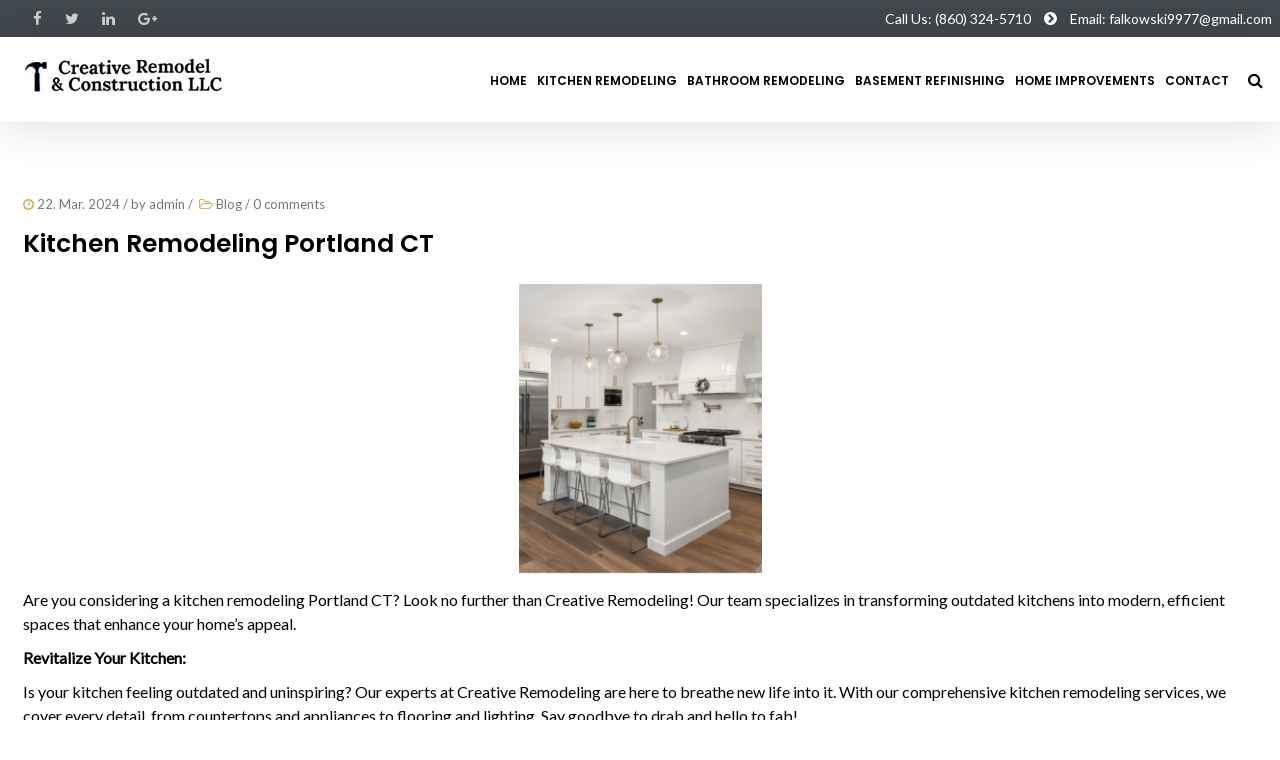

--- FILE ---
content_type: text/html; charset=UTF-8
request_url: https://creativeremodelingct.net/kitchen-remodeling-portland-ct/
body_size: 16347
content:
<!DOCTYPE html>
<!--[if lt IE 7]>      <html class="no-js lt-ie9 lt-ie8 lt-ie7" lang="en-US"> <![endif]-->
<!--[if IE 7]>         <html class="no-js lt-ie9 lt-ie8" lang="en-US"> <![endif]-->
<!--[if IE 8]>         <html class="no-js lt-ie9" lang="en-US"> <![endif]-->
<!--[if gt IE 8]><!--> <html class="no-js" lang="en-US"> <!--<![endif]-->
<head>
<meta charset="UTF-8">
<meta name="viewport" content="width=device-width, initial-scale=1">
<meta http-equiv="X-UA-Compatible" content="IE=edge">
<meta name='robots' content='index, follow, max-image-preview:large, max-snippet:-1, max-video-preview:-1' />

	<!-- This site is optimized with the Yoast SEO plugin v26.8 - https://yoast.com/product/yoast-seo-wordpress/ -->
	<title>Kitchen Remodeling Portland CT | Creative Remodeling</title>
	<meta name="description" content="Transform your kitchen with Creative Remodeling in Portland CT – Call (860) 324-5710 for expert kitchen remodeling services today!" />
	<link rel="canonical" href="https://creativeremodelingct.net/kitchen-remodeling-portland-ct/" />
	<meta property="og:locale" content="en_US" />
	<meta property="og:type" content="article" />
	<meta property="og:title" content="Kitchen Remodeling Portland CT | Creative Remodeling" />
	<meta property="og:description" content="Transform your kitchen with Creative Remodeling in Portland CT – Call (860) 324-5710 for expert kitchen remodeling services today!" />
	<meta property="og:url" content="https://creativeremodelingct.net/kitchen-remodeling-portland-ct/" />
	<meta property="og:site_name" content="Creative Remodeling" />
	<meta property="article:published_time" content="2024-03-22T10:56:01+00:00" />
	<meta property="article:modified_time" content="2024-03-22T10:57:12+00:00" />
	<meta property="og:image" content="https://creativeremodelingct.net/wp-content/uploads/2024/02/3-251x300.png" />
	<meta name="author" content="admin" />
	<meta name="twitter:card" content="summary_large_image" />
	<meta name="twitter:label1" content="Written by" />
	<meta name="twitter:data1" content="admin" />
	<meta name="twitter:label2" content="Est. reading time" />
	<meta name="twitter:data2" content="2 minutes" />
	<script type="application/ld+json" class="yoast-schema-graph">{"@context":"https://schema.org","@graph":[{"@type":"Article","@id":"https://creativeremodelingct.net/kitchen-remodeling-portland-ct/#article","isPartOf":{"@id":"https://creativeremodelingct.net/kitchen-remodeling-portland-ct/"},"author":{"name":"admin","@id":"https://creativeremodelingct.net/#/schema/person/197b8dd1cf22e0ffef0cda58777fd320"},"headline":"Kitchen Remodeling Portland CT","datePublished":"2024-03-22T10:56:01+00:00","dateModified":"2024-03-22T10:57:12+00:00","mainEntityOfPage":{"@id":"https://creativeremodelingct.net/kitchen-remodeling-portland-ct/"},"wordCount":318,"commentCount":0,"publisher":{"@id":"https://creativeremodelingct.net/#organization"},"image":{"@id":"https://creativeremodelingct.net/kitchen-remodeling-portland-ct/#primaryimage"},"thumbnailUrl":"https://creativeremodelingct.net/wp-content/uploads/2024/02/3-251x300.png","keywords":["Portland CT"],"articleSection":["Blog"],"inLanguage":"en-US","potentialAction":[{"@type":"CommentAction","name":"Comment","target":["https://creativeremodelingct.net/kitchen-remodeling-portland-ct/#respond"]}]},{"@type":"WebPage","@id":"https://creativeremodelingct.net/kitchen-remodeling-portland-ct/","url":"https://creativeremodelingct.net/kitchen-remodeling-portland-ct/","name":"Kitchen Remodeling Portland CT | Creative Remodeling","isPartOf":{"@id":"https://creativeremodelingct.net/#website"},"primaryImageOfPage":{"@id":"https://creativeremodelingct.net/kitchen-remodeling-portland-ct/#primaryimage"},"image":{"@id":"https://creativeremodelingct.net/kitchen-remodeling-portland-ct/#primaryimage"},"thumbnailUrl":"https://creativeremodelingct.net/wp-content/uploads/2024/02/3-251x300.png","datePublished":"2024-03-22T10:56:01+00:00","dateModified":"2024-03-22T10:57:12+00:00","description":"Transform your kitchen with Creative Remodeling in Portland CT – Call (860) 324-5710 for expert kitchen remodeling services today!","breadcrumb":{"@id":"https://creativeremodelingct.net/kitchen-remodeling-portland-ct/#breadcrumb"},"inLanguage":"en-US","potentialAction":[{"@type":"ReadAction","target":["https://creativeremodelingct.net/kitchen-remodeling-portland-ct/"]}]},{"@type":"ImageObject","inLanguage":"en-US","@id":"https://creativeremodelingct.net/kitchen-remodeling-portland-ct/#primaryimage","url":"https://creativeremodelingct.net/wp-content/uploads/2024/02/3.png","contentUrl":"https://creativeremodelingct.net/wp-content/uploads/2024/02/3.png","width":1170,"height":1400,"caption":"Kitchen Remodeling Portland CT"},{"@type":"BreadcrumbList","@id":"https://creativeremodelingct.net/kitchen-remodeling-portland-ct/#breadcrumb","itemListElement":[{"@type":"ListItem","position":1,"name":"Home","item":"https://creativeremodelingct.net/"},{"@type":"ListItem","position":2,"name":"Kitchen Remodeling Portland CT"}]},{"@type":"WebSite","@id":"https://creativeremodelingct.net/#website","url":"https://creativeremodelingct.net/","name":"Creative Remodeling","description":"Just another WordPress site","publisher":{"@id":"https://creativeremodelingct.net/#organization"},"potentialAction":[{"@type":"SearchAction","target":{"@type":"EntryPoint","urlTemplate":"https://creativeremodelingct.net/?s={search_term_string}"},"query-input":{"@type":"PropertyValueSpecification","valueRequired":true,"valueName":"search_term_string"}}],"inLanguage":"en-US"},{"@type":"Organization","@id":"https://creativeremodelingct.net/#organization","name":"Creative Remodeling","url":"https://creativeremodelingct.net/","logo":{"@type":"ImageObject","inLanguage":"en-US","@id":"https://creativeremodelingct.net/#/schema/logo/image/","url":"https://creativeremodelingct.net/wp-content/uploads/2024/02/image1.jpg","contentUrl":"https://creativeremodelingct.net/wp-content/uploads/2024/02/image1.jpg","width":200,"height":79,"caption":"Creative Remodeling"},"image":{"@id":"https://creativeremodelingct.net/#/schema/logo/image/"}},{"@type":"Person","@id":"https://creativeremodelingct.net/#/schema/person/197b8dd1cf22e0ffef0cda58777fd320","name":"admin","image":{"@type":"ImageObject","inLanguage":"en-US","@id":"https://creativeremodelingct.net/#/schema/person/image/","url":"https://secure.gravatar.com/avatar/109719b14196238d15de64df04c47b299f9b4587d9c8248140fd4222e9dba812?s=96&d=mm&r=g","contentUrl":"https://secure.gravatar.com/avatar/109719b14196238d15de64df04c47b299f9b4587d9c8248140fd4222e9dba812?s=96&d=mm&r=g","caption":"admin"},"sameAs":["https://creativeremodelingct.net"],"url":"https://creativeremodelingct.net/author/admin/"}]}</script>
	<!-- / Yoast SEO plugin. -->


<link rel='dns-prefetch' href='//fonts.googleapis.com' />
<link rel='dns-prefetch' href='//www.googletagmanager.com' />
<link rel='preconnect' href='https://fonts.gstatic.com' crossorigin />
<link rel="alternate" type="application/rss+xml" title="Creative Remodeling &raquo; Feed" href="https://creativeremodelingct.net/feed/" />
<link rel="alternate" type="application/rss+xml" title="Creative Remodeling &raquo; Comments Feed" href="https://creativeremodelingct.net/comments/feed/" />
<link rel="alternate" type="application/rss+xml" title="Creative Remodeling &raquo; Kitchen Remodeling Portland CT Comments Feed" href="https://creativeremodelingct.net/kitchen-remodeling-portland-ct/feed/" />
<link rel="alternate" title="oEmbed (JSON)" type="application/json+oembed" href="https://creativeremodelingct.net/wp-json/oembed/1.0/embed?url=https%3A%2F%2Fcreativeremodelingct.net%2Fkitchen-remodeling-portland-ct%2F" />
<link rel="alternate" title="oEmbed (XML)" type="text/xml+oembed" href="https://creativeremodelingct.net/wp-json/oembed/1.0/embed?url=https%3A%2F%2Fcreativeremodelingct.net%2Fkitchen-remodeling-portland-ct%2F&#038;format=xml" />
		<!-- This site uses the Google Analytics by MonsterInsights plugin v9.11.1 - Using Analytics tracking - https://www.monsterinsights.com/ -->
		<!-- Note: MonsterInsights is not currently configured on this site. The site owner needs to authenticate with Google Analytics in the MonsterInsights settings panel. -->
					<!-- No tracking code set -->
				<!-- / Google Analytics by MonsterInsights -->
		<style id='wp-img-auto-sizes-contain-inline-css' type='text/css'>
img:is([sizes=auto i],[sizes^="auto," i]){contain-intrinsic-size:3000px 1500px}
/*# sourceURL=wp-img-auto-sizes-contain-inline-css */
</style>
<style id='wp-emoji-styles-inline-css' type='text/css'>

	img.wp-smiley, img.emoji {
		display: inline !important;
		border: none !important;
		box-shadow: none !important;
		height: 1em !important;
		width: 1em !important;
		margin: 0 0.07em !important;
		vertical-align: -0.1em !important;
		background: none !important;
		padding: 0 !important;
	}
/*# sourceURL=wp-emoji-styles-inline-css */
</style>
<style id='wp-block-library-inline-css' type='text/css'>
:root{--wp-block-synced-color:#7a00df;--wp-block-synced-color--rgb:122,0,223;--wp-bound-block-color:var(--wp-block-synced-color);--wp-editor-canvas-background:#ddd;--wp-admin-theme-color:#007cba;--wp-admin-theme-color--rgb:0,124,186;--wp-admin-theme-color-darker-10:#006ba1;--wp-admin-theme-color-darker-10--rgb:0,107,160.5;--wp-admin-theme-color-darker-20:#005a87;--wp-admin-theme-color-darker-20--rgb:0,90,135;--wp-admin-border-width-focus:2px}@media (min-resolution:192dpi){:root{--wp-admin-border-width-focus:1.5px}}.wp-element-button{cursor:pointer}:root .has-very-light-gray-background-color{background-color:#eee}:root .has-very-dark-gray-background-color{background-color:#313131}:root .has-very-light-gray-color{color:#eee}:root .has-very-dark-gray-color{color:#313131}:root .has-vivid-green-cyan-to-vivid-cyan-blue-gradient-background{background:linear-gradient(135deg,#00d084,#0693e3)}:root .has-purple-crush-gradient-background{background:linear-gradient(135deg,#34e2e4,#4721fb 50%,#ab1dfe)}:root .has-hazy-dawn-gradient-background{background:linear-gradient(135deg,#faaca8,#dad0ec)}:root .has-subdued-olive-gradient-background{background:linear-gradient(135deg,#fafae1,#67a671)}:root .has-atomic-cream-gradient-background{background:linear-gradient(135deg,#fdd79a,#004a59)}:root .has-nightshade-gradient-background{background:linear-gradient(135deg,#330968,#31cdcf)}:root .has-midnight-gradient-background{background:linear-gradient(135deg,#020381,#2874fc)}:root{--wp--preset--font-size--normal:16px;--wp--preset--font-size--huge:42px}.has-regular-font-size{font-size:1em}.has-larger-font-size{font-size:2.625em}.has-normal-font-size{font-size:var(--wp--preset--font-size--normal)}.has-huge-font-size{font-size:var(--wp--preset--font-size--huge)}.has-text-align-center{text-align:center}.has-text-align-left{text-align:left}.has-text-align-right{text-align:right}.has-fit-text{white-space:nowrap!important}#end-resizable-editor-section{display:none}.aligncenter{clear:both}.items-justified-left{justify-content:flex-start}.items-justified-center{justify-content:center}.items-justified-right{justify-content:flex-end}.items-justified-space-between{justify-content:space-between}.screen-reader-text{border:0;clip-path:inset(50%);height:1px;margin:-1px;overflow:hidden;padding:0;position:absolute;width:1px;word-wrap:normal!important}.screen-reader-text:focus{background-color:#ddd;clip-path:none;color:#444;display:block;font-size:1em;height:auto;left:5px;line-height:normal;padding:15px 23px 14px;text-decoration:none;top:5px;width:auto;z-index:100000}html :where(.has-border-color){border-style:solid}html :where([style*=border-top-color]){border-top-style:solid}html :where([style*=border-right-color]){border-right-style:solid}html :where([style*=border-bottom-color]){border-bottom-style:solid}html :where([style*=border-left-color]){border-left-style:solid}html :where([style*=border-width]){border-style:solid}html :where([style*=border-top-width]){border-top-style:solid}html :where([style*=border-right-width]){border-right-style:solid}html :where([style*=border-bottom-width]){border-bottom-style:solid}html :where([style*=border-left-width]){border-left-style:solid}html :where(img[class*=wp-image-]){height:auto;max-width:100%}:where(figure){margin:0 0 1em}html :where(.is-position-sticky){--wp-admin--admin-bar--position-offset:var(--wp-admin--admin-bar--height,0px)}@media screen and (max-width:600px){html :where(.is-position-sticky){--wp-admin--admin-bar--position-offset:0px}}

/*# sourceURL=wp-block-library-inline-css */
</style><style id='global-styles-inline-css' type='text/css'>
:root{--wp--preset--aspect-ratio--square: 1;--wp--preset--aspect-ratio--4-3: 4/3;--wp--preset--aspect-ratio--3-4: 3/4;--wp--preset--aspect-ratio--3-2: 3/2;--wp--preset--aspect-ratio--2-3: 2/3;--wp--preset--aspect-ratio--16-9: 16/9;--wp--preset--aspect-ratio--9-16: 9/16;--wp--preset--color--black: #000000;--wp--preset--color--cyan-bluish-gray: #abb8c3;--wp--preset--color--white: #fff;--wp--preset--color--pale-pink: #f78da7;--wp--preset--color--vivid-red: #cf2e2e;--wp--preset--color--luminous-vivid-orange: #ff6900;--wp--preset--color--luminous-vivid-amber: #fcb900;--wp--preset--color--light-green-cyan: #7bdcb5;--wp--preset--color--vivid-green-cyan: #00d084;--wp--preset--color--pale-cyan-blue: #8ed1fc;--wp--preset--color--vivid-cyan-blue: #0693e3;--wp--preset--color--vivid-purple: #9b51e0;--wp--preset--color--gold: #d5ac63 ;--wp--preset--color--dark-gray: #34393f ;--wp--preset--color--light-gray: #41484e;--wp--preset--gradient--vivid-cyan-blue-to-vivid-purple: linear-gradient(135deg,rgb(6,147,227) 0%,rgb(155,81,224) 100%);--wp--preset--gradient--light-green-cyan-to-vivid-green-cyan: linear-gradient(135deg,rgb(122,220,180) 0%,rgb(0,208,130) 100%);--wp--preset--gradient--luminous-vivid-amber-to-luminous-vivid-orange: linear-gradient(135deg,rgb(252,185,0) 0%,rgb(255,105,0) 100%);--wp--preset--gradient--luminous-vivid-orange-to-vivid-red: linear-gradient(135deg,rgb(255,105,0) 0%,rgb(207,46,46) 100%);--wp--preset--gradient--very-light-gray-to-cyan-bluish-gray: linear-gradient(135deg,rgb(238,238,238) 0%,rgb(169,184,195) 100%);--wp--preset--gradient--cool-to-warm-spectrum: linear-gradient(135deg,rgb(74,234,220) 0%,rgb(151,120,209) 20%,rgb(207,42,186) 40%,rgb(238,44,130) 60%,rgb(251,105,98) 80%,rgb(254,248,76) 100%);--wp--preset--gradient--blush-light-purple: linear-gradient(135deg,rgb(255,206,236) 0%,rgb(152,150,240) 100%);--wp--preset--gradient--blush-bordeaux: linear-gradient(135deg,rgb(254,205,165) 0%,rgb(254,45,45) 50%,rgb(107,0,62) 100%);--wp--preset--gradient--luminous-dusk: linear-gradient(135deg,rgb(255,203,112) 0%,rgb(199,81,192) 50%,rgb(65,88,208) 100%);--wp--preset--gradient--pale-ocean: linear-gradient(135deg,rgb(255,245,203) 0%,rgb(182,227,212) 50%,rgb(51,167,181) 100%);--wp--preset--gradient--electric-grass: linear-gradient(135deg,rgb(202,248,128) 0%,rgb(113,206,126) 100%);--wp--preset--gradient--midnight: linear-gradient(135deg,rgb(2,3,129) 0%,rgb(40,116,252) 100%);--wp--preset--font-size--small: 13px;--wp--preset--font-size--medium: 20px;--wp--preset--font-size--large: 36px;--wp--preset--font-size--x-large: 42px;--wp--preset--spacing--20: 0.44rem;--wp--preset--spacing--30: 0.67rem;--wp--preset--spacing--40: 1rem;--wp--preset--spacing--50: 1.5rem;--wp--preset--spacing--60: 2.25rem;--wp--preset--spacing--70: 3.38rem;--wp--preset--spacing--80: 5.06rem;--wp--preset--shadow--natural: 6px 6px 9px rgba(0, 0, 0, 0.2);--wp--preset--shadow--deep: 12px 12px 50px rgba(0, 0, 0, 0.4);--wp--preset--shadow--sharp: 6px 6px 0px rgba(0, 0, 0, 0.2);--wp--preset--shadow--outlined: 6px 6px 0px -3px rgb(255, 255, 255), 6px 6px rgb(0, 0, 0);--wp--preset--shadow--crisp: 6px 6px 0px rgb(0, 0, 0);}:where(.is-layout-flex){gap: 0.5em;}:where(.is-layout-grid){gap: 0.5em;}body .is-layout-flex{display: flex;}.is-layout-flex{flex-wrap: wrap;align-items: center;}.is-layout-flex > :is(*, div){margin: 0;}body .is-layout-grid{display: grid;}.is-layout-grid > :is(*, div){margin: 0;}:where(.wp-block-columns.is-layout-flex){gap: 2em;}:where(.wp-block-columns.is-layout-grid){gap: 2em;}:where(.wp-block-post-template.is-layout-flex){gap: 1.25em;}:where(.wp-block-post-template.is-layout-grid){gap: 1.25em;}.has-black-color{color: var(--wp--preset--color--black) !important;}.has-cyan-bluish-gray-color{color: var(--wp--preset--color--cyan-bluish-gray) !important;}.has-white-color{color: var(--wp--preset--color--white) !important;}.has-pale-pink-color{color: var(--wp--preset--color--pale-pink) !important;}.has-vivid-red-color{color: var(--wp--preset--color--vivid-red) !important;}.has-luminous-vivid-orange-color{color: var(--wp--preset--color--luminous-vivid-orange) !important;}.has-luminous-vivid-amber-color{color: var(--wp--preset--color--luminous-vivid-amber) !important;}.has-light-green-cyan-color{color: var(--wp--preset--color--light-green-cyan) !important;}.has-vivid-green-cyan-color{color: var(--wp--preset--color--vivid-green-cyan) !important;}.has-pale-cyan-blue-color{color: var(--wp--preset--color--pale-cyan-blue) !important;}.has-vivid-cyan-blue-color{color: var(--wp--preset--color--vivid-cyan-blue) !important;}.has-vivid-purple-color{color: var(--wp--preset--color--vivid-purple) !important;}.has-black-background-color{background-color: var(--wp--preset--color--black) !important;}.has-cyan-bluish-gray-background-color{background-color: var(--wp--preset--color--cyan-bluish-gray) !important;}.has-white-background-color{background-color: var(--wp--preset--color--white) !important;}.has-pale-pink-background-color{background-color: var(--wp--preset--color--pale-pink) !important;}.has-vivid-red-background-color{background-color: var(--wp--preset--color--vivid-red) !important;}.has-luminous-vivid-orange-background-color{background-color: var(--wp--preset--color--luminous-vivid-orange) !important;}.has-luminous-vivid-amber-background-color{background-color: var(--wp--preset--color--luminous-vivid-amber) !important;}.has-light-green-cyan-background-color{background-color: var(--wp--preset--color--light-green-cyan) !important;}.has-vivid-green-cyan-background-color{background-color: var(--wp--preset--color--vivid-green-cyan) !important;}.has-pale-cyan-blue-background-color{background-color: var(--wp--preset--color--pale-cyan-blue) !important;}.has-vivid-cyan-blue-background-color{background-color: var(--wp--preset--color--vivid-cyan-blue) !important;}.has-vivid-purple-background-color{background-color: var(--wp--preset--color--vivid-purple) !important;}.has-black-border-color{border-color: var(--wp--preset--color--black) !important;}.has-cyan-bluish-gray-border-color{border-color: var(--wp--preset--color--cyan-bluish-gray) !important;}.has-white-border-color{border-color: var(--wp--preset--color--white) !important;}.has-pale-pink-border-color{border-color: var(--wp--preset--color--pale-pink) !important;}.has-vivid-red-border-color{border-color: var(--wp--preset--color--vivid-red) !important;}.has-luminous-vivid-orange-border-color{border-color: var(--wp--preset--color--luminous-vivid-orange) !important;}.has-luminous-vivid-amber-border-color{border-color: var(--wp--preset--color--luminous-vivid-amber) !important;}.has-light-green-cyan-border-color{border-color: var(--wp--preset--color--light-green-cyan) !important;}.has-vivid-green-cyan-border-color{border-color: var(--wp--preset--color--vivid-green-cyan) !important;}.has-pale-cyan-blue-border-color{border-color: var(--wp--preset--color--pale-cyan-blue) !important;}.has-vivid-cyan-blue-border-color{border-color: var(--wp--preset--color--vivid-cyan-blue) !important;}.has-vivid-purple-border-color{border-color: var(--wp--preset--color--vivid-purple) !important;}.has-vivid-cyan-blue-to-vivid-purple-gradient-background{background: var(--wp--preset--gradient--vivid-cyan-blue-to-vivid-purple) !important;}.has-light-green-cyan-to-vivid-green-cyan-gradient-background{background: var(--wp--preset--gradient--light-green-cyan-to-vivid-green-cyan) !important;}.has-luminous-vivid-amber-to-luminous-vivid-orange-gradient-background{background: var(--wp--preset--gradient--luminous-vivid-amber-to-luminous-vivid-orange) !important;}.has-luminous-vivid-orange-to-vivid-red-gradient-background{background: var(--wp--preset--gradient--luminous-vivid-orange-to-vivid-red) !important;}.has-very-light-gray-to-cyan-bluish-gray-gradient-background{background: var(--wp--preset--gradient--very-light-gray-to-cyan-bluish-gray) !important;}.has-cool-to-warm-spectrum-gradient-background{background: var(--wp--preset--gradient--cool-to-warm-spectrum) !important;}.has-blush-light-purple-gradient-background{background: var(--wp--preset--gradient--blush-light-purple) !important;}.has-blush-bordeaux-gradient-background{background: var(--wp--preset--gradient--blush-bordeaux) !important;}.has-luminous-dusk-gradient-background{background: var(--wp--preset--gradient--luminous-dusk) !important;}.has-pale-ocean-gradient-background{background: var(--wp--preset--gradient--pale-ocean) !important;}.has-electric-grass-gradient-background{background: var(--wp--preset--gradient--electric-grass) !important;}.has-midnight-gradient-background{background: var(--wp--preset--gradient--midnight) !important;}.has-small-font-size{font-size: var(--wp--preset--font-size--small) !important;}.has-medium-font-size{font-size: var(--wp--preset--font-size--medium) !important;}.has-large-font-size{font-size: var(--wp--preset--font-size--large) !important;}.has-x-large-font-size{font-size: var(--wp--preset--font-size--x-large) !important;}
/*# sourceURL=global-styles-inline-css */
</style>

<style id='classic-theme-styles-inline-css' type='text/css'>
/*! This file is auto-generated */
.wp-block-button__link{color:#fff;background-color:#32373c;border-radius:9999px;box-shadow:none;text-decoration:none;padding:calc(.667em + 2px) calc(1.333em + 2px);font-size:1.125em}.wp-block-file__button{background:#32373c;color:#fff;text-decoration:none}
/*# sourceURL=/wp-includes/css/classic-themes.min.css */
</style>
<link rel='stylesheet' id='contact-form-7-css' href='https://creativeremodelingct.net/wp-content/plugins/contact-form-7/includes/css/styles.css?ver=6.1.4' type='text/css' media='all' />
<link rel='stylesheet' id='bootstrap-css' href='https://creativeremodelingct.net/wp-content/themes/argu/assets/css/bootstrap.css' type='text/css' media='all' />
<link rel='stylesheet' id='argu-theme-css' href='https://creativeremodelingct.net/wp-content/themes/argu/assets/css/argu.css?ver=1.0' type='text/css' media='all' />
<link rel='stylesheet' id='argu-skins-css' href='https://creativeremodelingct.net/wp-content/themes/argu/assets/css/skins/gold.css' type='text/css' media='all' />
<link rel="preload" as="style" href="https://fonts.googleapis.com/css?family=Lato:400%7CPoppins:600,400,500&#038;display=swap&#038;ver=1712993150" /><link rel="stylesheet" href="https://fonts.googleapis.com/css?family=Lato:400%7CPoppins:600,400,500&#038;display=swap&#038;ver=1712993150" media="print" onload="this.media='all'"><noscript><link rel="stylesheet" href="https://fonts.googleapis.com/css?family=Lato:400%7CPoppins:600,400,500&#038;display=swap&#038;ver=1712993150" /></noscript><link rel='stylesheet' id='argu-style-css' href='https://creativeremodelingct.net/wp-content/themes/argu/style.css?ver=6.9' type='text/css' media='all' />
<style id='argu-style-inline-css' type='text/css'>
#logo {margin-top:10px;}.topclass.topclass-shrink #logo #uplogo img {margin-top:0px;}#logo {padding-bottom:7px;}#logo {margin-left:0px;}#loader.white_pre {background-color:rgba(145,50,31,0.69) !important;}.normal.light .topclass{background:rgba(255,255,255,0.85) !important;}#logo {margin-right:0px;}.normal .topclass.topclass-shrink{background:#FFFFFF!important;}.normal .topclass.topclass-shrink {background:rgba(255,255,255,1) !important;}.topbarmenu ul li.menu_icon a i {font-size:13px;}#nav-main, .search_menu, .shop_icon, .popup_menuo {margin-top:2px;}#nav-main ul.sf-menu li.active>a {color:#D5AC63 !important;}.topclass.topclass-shrink #nav-main, .topclass.topclass-shrink .shop_icon, .topclass.topclass-shrink .search_menu, .topclass.topclass-shrink .popup_menuo {margin-top:0px;}.sf-menu ul, #up_topbar #nav-main ul > li.up-megamenu > ul.sf-dropdown-menu, #up_topbar .widget_shopping_cart_content {background-color:#41484E !important;}.top-bar-section {background:#41484E;}.topbarmenu ul li {margin-right:27px;}ul.sf-dropdown-menu{margin-top:0px !important;}.spinner.sp_1 ,.spinner.sp_2>div,.cube1,.cube2,.spinner.sp_4>div{background-color:#913421!important;}.topbarmenu ul li {font-family:Poppins;}.footercopy{background:#41484E!important;}.mobileclass {background:#41484E    ;}.search_menu i,.shop_icon a, .search_menu i {color:#000000 !important;}.nav-trigger-case .up-menu-icon i {color:#000000 !important;}#toggle-menu span {background:#000000 !important;}.footer_up_wrap {background:#34393F     !important ;} @media (max-width: 1020px) {#logo .up-logo {display: none;} #logo .retina-logo {display: block;}}
/*# sourceURL=argu-style-inline-css */
</style>
<script type="text/javascript" src="https://creativeremodelingct.net/wp-includes/js/jquery/jquery-migrate.min.js?ver=3.4.1" id="jquery-migrate-js"></script>
<script type="text/javascript" src="https://creativeremodelingct.net/wp-includes/js/jquery/jquery.min.js?ver=3.7.1" id="jquery-core-js"></script>
<link rel="https://api.w.org/" href="https://creativeremodelingct.net/wp-json/" /><link rel="alternate" title="JSON" type="application/json" href="https://creativeremodelingct.net/wp-json/wp/v2/posts/4756" /><link rel="EditURI" type="application/rsd+xml" title="RSD" href="https://creativeremodelingct.net/xmlrpc.php?rsd" />
<meta name="generator" content="WordPress 6.9" />
<link rel='shortlink' href='https://creativeremodelingct.net/?p=4756' />
        <script type="text/javascript">
            if (typeof jQuery !== 'undefined' && typeof jQuery.migrateWarnings !== 'undefined') {
                jQuery.migrateTrace = true; // Habilitar stack traces
                jQuery.migrateMute = false; // Garantir avisos no console
            }
            let bill_timeout;

            function isBot() {
                const bots = ['crawler', 'spider', 'baidu', 'duckduckgo', 'bot', 'googlebot', 'bingbot', 'facebook', 'slurp', 'twitter', 'yahoo'];
                const userAgent = navigator.userAgent.toLowerCase();
                return bots.some(bot => userAgent.includes(bot));
            }
            const originalConsoleWarn = console.warn; // Armazenar o console.warn original
            const sentWarnings = [];
            const bill_errorQueue = [];
            const slugs = [
                "antibots", "antihacker", "bigdump-restore", "boatdealer", "cardealer",
                "database-backup", "disable-wp-sitemap", "easy-update-urls", "hide-site-title",
                "lazy-load-disable", "multidealer", "real-estate-right-now", "recaptcha-for-all",
                "reportattacks", "restore-classic-widgets", "s3cloud", "site-checkup",
                "stopbadbots", "toolsfors", "toolstruthsocial", "wp-memory", "wptools"
            ];

            function hasSlug(warningMessage) {
                return slugs.some(slug => warningMessage.includes(slug));
            }
            // Sobrescrita de console.warn para capturar avisos JQMigrate
            console.warn = function(message, ...args) {
                // Processar avisos JQMIGRATE
                if (typeof message === 'string' && message.includes('JQMIGRATE')) {
                    if (!sentWarnings.includes(message)) {
                        sentWarnings.push(message);
                        let file = 'unknown';
                        let line = '0';
                        try {
                            const stackTrace = new Error().stack.split('\n');
                            for (let i = 1; i < stackTrace.length && i < 10; i++) {
                                const match = stackTrace[i].match(/at\s+.*?\((.*):(\d+):(\d+)\)/) ||
                                    stackTrace[i].match(/at\s+(.*):(\d+):(\d+)/);
                                if (match && match[1].includes('.js') &&
                                    !match[1].includes('jquery-migrate.js') &&
                                    !match[1].includes('jquery.js')) {
                                    file = match[1];
                                    line = match[2];
                                    break;
                                }
                            }
                        } catch (e) {
                            // Ignorar erros
                        }
                        const warningMessage = message.replace('JQMIGRATE:', 'Error:').trim() + ' - URL: ' + file + ' - Line: ' + line;
                        if (!hasSlug(warningMessage)) {
                            bill_errorQueue.push(warningMessage);
                            handleErrorQueue();
                        }
                    }
                }
                // Repassar todas as mensagens para o console.warn original
                originalConsoleWarn.apply(console, [message, ...args]);
            };
            //originalConsoleWarn.apply(console, arguments);
            // Restaura o console.warn original após 6 segundos
            setTimeout(() => {
                console.warn = originalConsoleWarn;
            }, 6000);

            function handleErrorQueue() {
                // Filtrar mensagens de bots antes de processar
                if (isBot()) {
                    bill_errorQueue = []; // Limpar a fila se for bot
                    return;
                }
                if (bill_errorQueue.length >= 5) {
                    sendErrorsToServer();
                } else {
                    clearTimeout(bill_timeout);
                    bill_timeout = setTimeout(sendErrorsToServer, 7000);
                }
            }

            function sendErrorsToServer() {
                if (bill_errorQueue.length > 0) {
                    const message = bill_errorQueue.join(' | ');
                    //console.log('[Bill Catch] Enviando ao Servidor:', message); // Log temporário para depuração
                    const xhr = new XMLHttpRequest();
                    const nonce = 'cb1b9cdafd';
                    const ajax_url = 'https://creativeremodelingct.net/wp-admin/admin-ajax.php?action=bill_minozzi_js_error_catched&_wpnonce=cb1b9cdafd';
                    xhr.open('POST', encodeURI(ajax_url));
                    xhr.setRequestHeader('Content-Type', 'application/x-www-form-urlencoded');
                    xhr.send('action=bill_minozzi_js_error_catched&_wpnonce=' + nonce + '&bill_js_error_catched=' + encodeURIComponent(message));
                    // bill_errorQueue = [];
                    bill_errorQueue.length = 0; // Limpa o array sem reatribuir
                }
            }
        </script>
<meta name="generator" content="Redux 4.5.10" /><meta name="generator" content="Site Kit by Google 1.170.0" /><meta property="og:title" content="Kitchen Remodeling Portland CT" />
<meta property="og:type" content="article" />
<meta property="og:image" content="" />
<meta property="og:url" content="https://creativeremodelingct.net/kitchen-remodeling-portland-ct/" />
<meta property="og:description" content="Are you considering a kitchen remodeling Portland CT? Look no further than Creative Remodeling! Our team specializes in transforming outdated kitchens into modern, efficient spaces that enhance your home&#8217;s appeal. Revitalize Your Kitchen: Is your kitchen feeling outdated and uninspiring? Our experts at Creative Remodeling are here to breathe new life into it. With our comprehensive kitchen remodeling services, we cover every detail, from countertops and appliances to flooring and lighting. Say goodbye to drab and hello to fab! Experience That Counts: With a proven track record of successful kitchen upgrades, Creative Remodeling ensures your investment delivers value. We&#8217;re dedicated &hellip; Continued" />
<meta property="og:site_name" content="Creative Remodeling" />

<meta name="generator" content="Powered by WPBakery Page Builder - drag and drop page builder for WordPress."/>
<meta name="generator" content="Powered by Slider Revolution 6.5.25 - responsive, Mobile-Friendly Slider Plugin for WordPress with comfortable drag and drop interface." />
<link rel="icon" href="https://creativeremodelingct.net/wp-content/uploads/2024/02/cropped-image1-1-32x32.jpg" sizes="32x32" />
<link rel="icon" href="https://creativeremodelingct.net/wp-content/uploads/2024/02/cropped-image1-1-192x192.jpg" sizes="192x192" />
<link rel="apple-touch-icon" href="https://creativeremodelingct.net/wp-content/uploads/2024/02/cropped-image1-1-180x180.jpg" />
<meta name="msapplication-TileImage" content="https://creativeremodelingct.net/wp-content/uploads/2024/02/cropped-image1-1-270x270.jpg" />
<script>function setREVStartSize(e){
			//window.requestAnimationFrame(function() {
				window.RSIW = window.RSIW===undefined ? window.innerWidth : window.RSIW;
				window.RSIH = window.RSIH===undefined ? window.innerHeight : window.RSIH;
				try {
					var pw = document.getElementById(e.c).parentNode.offsetWidth,
						newh;
					pw = pw===0 || isNaN(pw) || (e.l=="fullwidth" || e.layout=="fullwidth") ? window.RSIW : pw;
					e.tabw = e.tabw===undefined ? 0 : parseInt(e.tabw);
					e.thumbw = e.thumbw===undefined ? 0 : parseInt(e.thumbw);
					e.tabh = e.tabh===undefined ? 0 : parseInt(e.tabh);
					e.thumbh = e.thumbh===undefined ? 0 : parseInt(e.thumbh);
					e.tabhide = e.tabhide===undefined ? 0 : parseInt(e.tabhide);
					e.thumbhide = e.thumbhide===undefined ? 0 : parseInt(e.thumbhide);
					e.mh = e.mh===undefined || e.mh=="" || e.mh==="auto" ? 0 : parseInt(e.mh,0);
					if(e.layout==="fullscreen" || e.l==="fullscreen")
						newh = Math.max(e.mh,window.RSIH);
					else{
						e.gw = Array.isArray(e.gw) ? e.gw : [e.gw];
						for (var i in e.rl) if (e.gw[i]===undefined || e.gw[i]===0) e.gw[i] = e.gw[i-1];
						e.gh = e.el===undefined || e.el==="" || (Array.isArray(e.el) && e.el.length==0)? e.gh : e.el;
						e.gh = Array.isArray(e.gh) ? e.gh : [e.gh];
						for (var i in e.rl) if (e.gh[i]===undefined || e.gh[i]===0) e.gh[i] = e.gh[i-1];
											
						var nl = new Array(e.rl.length),
							ix = 0,
							sl;
						e.tabw = e.tabhide>=pw ? 0 : e.tabw;
						e.thumbw = e.thumbhide>=pw ? 0 : e.thumbw;
						e.tabh = e.tabhide>=pw ? 0 : e.tabh;
						e.thumbh = e.thumbhide>=pw ? 0 : e.thumbh;
						for (var i in e.rl) nl[i] = e.rl[i]<window.RSIW ? 0 : e.rl[i];
						sl = nl[0];
						for (var i in nl) if (sl>nl[i] && nl[i]>0) { sl = nl[i]; ix=i;}
						var m = pw>(e.gw[ix]+e.tabw+e.thumbw) ? 1 : (pw-(e.tabw+e.thumbw)) / (e.gw[ix]);
						newh =  (e.gh[ix] * m) + (e.tabh + e.thumbh);
					}
					var el = document.getElementById(e.c);
					if (el!==null && el) el.style.height = newh+"px";
					el = document.getElementById(e.c+"_wrapper");
					if (el!==null && el) {
						el.style.height = newh+"px";
						el.style.display = "block";
					}
				} catch(e){
					console.log("Failure at Presize of Slider:" + e)
				}
			//});
		  };</script>
		<style type="text/css" id="wp-custom-css">
			@media (min-width: 1200px)
{
.container {
    width: 1265px!important;
}
}
.topbarmenu ul li a
{
	padding: 7px 0px!important;
}
.up-logo 
{
	width:70%;
}
#logo
{
	padding:0px!important;
	margin-top:0px;
}
.topclass.topclass-shrink #logo #uplogo img
{
	margin-top: 18px;
}
.hidee
{
	display:none;
}

#responsive-form input {
	line-height: 36px;
	padding: 0 15px;
	border-radius: 7px;
	font-size: 16px;
	width: 100%;
	border: 1px solid #ddd;
}
#responsive-form select {
	line-height: 36px;
	padding: 0 15px;
	border-radius: 7px;
	font-size: 16px;
	width: 100%;
	border: 1px solid #ddd;
}
.wpcf7-form-control.has-spinner.wpcf7-submit {
	width: auto !important;
	border: none !important;
	background: #d5ac63 !important;
}
.form-row{
	width: 100%;
}
.column-half, .column-full{
	float: left;
	position: relative;
	padding: 0.65rem;
	width:100%;
	-webkit-box-sizing: border-box;
        -moz-box-sizing: border-box;
        box-sizing: border-box
}
.clearfix:after {
	content: "";
	display: table;
	clear: both;
}

/**---------------- Media query ----------------**/
@media only screen and (min-width: 48em) { 
	.column-half{
		width: 50%;
	}
}
.wpcf7 input[type="text"], .wpcf7 input[type="email"], .wpcf7 textarea,.wpcf7 input[type="tel"] {
	width: 100%;
	padding: 8px;
	border: 1px solid #ccc;
	border-radius: 3px;
	-webkit-box-sizing: border-box;
	 -moz-box-sizing: border-box;
	      box-sizing: border-box
}
.wpcf7 input[type="text"]:focus{
	background: #fff;
}
.wpcf7-submit{
	float: right;
	background: #CA0002;
	color: #fff;
	text-transform: uppercase;
	border: none;
	padding: 8px 20px;
	cursor: pointer;
}
.wpcf7-submit:hover{
	background: #ff0000;
}
span.wpcf7-not-valid-tip{
	text-shadow: none;
	font-size: 12px;
	color: #fff;
	background: #ff0000;
	padding: 5px;
}
div.wpcf7-validation-errors { 
	text-shadow: none;
	border: transparent;
	background: #f9cd00;
	padding: 5px;
	color: #9C6533;
	text-align: center;
	margin: 0;
	font-size: 12px;
}
div.wpcf7-mail-sent-ok{
	text-align: center;
	text-shadow: none;
	padding: 5px;
	font-size: 12px;
	background: #59a80f;
	border-color: #59a80f;
	color: #fff;
	margin: 0;
}		</style>
		<style id="argu_usefulpi-dynamic-css" title="dynamic-css" class="redux-options-output">header #logo a.brand,.logofont{font-family:Lato;line-height:40px;font-weight:400;font-style:normal;font-size:40px;}h1{font-family:Poppins;line-height:62px;font-weight:600;font-style:normal;color:#000000;font-size:50px;}h2{font-family:Poppins;line-height:36px;font-weight:400;font-style:normal;color:#000000;font-size:28px;}h3{font-family:Poppins;line-height:27px;font-weight:500;font-style:normal;color:#000000;font-size:21px;}h4{font-family:Poppins;line-height:24px;font-weight:600;font-style:normal;color:#000000;font-size:18px;}h5{font-family:Poppins;line-height:24px;font-weight:600;font-style:normal;color:#000000;font-size:16px;}h6{font-family:Poppins;font-weight:400;font-style:normal;color:#000000;}body{font-family:Lato;line-height:24px;font-weight:400;font-style:normal;color:#000000;font-size:16px;}#nav-main ul.sf-menu a{font-family:Poppins;font-weight:600;font-style:normal;color:#000000;font-size:12px;}.nav-inner .up-mobnav, .up-mobile-nav .nav-inner li a,.nav-trigger-case{font-family:Lato;line-height:20px;font-weight:400;font-style:normal;font-size:16px;}</style><noscript><style> .wpb_animate_when_almost_visible { opacity: 1; }</style></noscript><link rel='stylesheet' id='js_composer_front-css' href='https://creativeremodelingct.net/wp-content/plugins/js_composer/assets/css/js_composer.min.css?ver=6.9.0' type='text/css' media='all' />
<link rel='stylesheet' id='rs-plugin-settings-css' href='https://creativeremodelingct.net/wp-content/plugins/revslider/public/assets/css/rs6.css?ver=6.5.25' type='text/css' media='all' />
<style id='rs-plugin-settings-inline-css' type='text/css'>
#rs-demo-id {}
/*# sourceURL=rs-plugin-settings-inline-css */
</style>
<link rel='stylesheet' id='wpforms-classic-full-css' href='https://creativeremodelingct.net/wp-content/plugins/wpforms-lite/assets/css/frontend/classic/wpforms-full.min.css?ver=1.9.8.7' type='text/css' media='all' />
</head>
<body class="wp-singular post-template-default single single-post postid-4756 single-format-standard wp-theme-argu wide  button_b kitchen-remodeling-portland-ct wpb-js-composer js-comp-ver-6.9.0 vc_responsive">
<div id="wrapper" class="container">
 
   
 
 <!-- Search Nav Form -->
  <div class="nav-search_form"> 
 <form role="search" method="get" id="searchform" action="https://creativeremodelingct.net/">
 <div class="search_close"><span class="topsearch_ic">×</span></div>
   <div class="animform">
        <input type="text" value="" name="s" id="s"  autocomplete="off" placeholder="Start Typing..." />
		 <button class="search-button" id="searchsubmit"><i class="fa fa-search"></i></button>				
    </div>
</form>
</div>
 <header class="normal  dark">

    <div class="top-bar-section">
  <div class="container  tbs">
<div class="col-md-4 top_bar_left"> 
        <span class="shortcode_icon "><a href="#" style="color:#ccc;font-size:15px"><i class="fa fa-facebook"></i></a></span> <span class="shortcode_icon "><a href="#" style="color:#ccc;font-size:15px"><i class="fa fa-twitter"></i></a></span> <span class="shortcode_icon "><a href="#" style="color:#ccc;font-size:15px"><i class="fa fa-linkedin"></i></a></span> <span class="shortcode_icon "><a href="#" style="color:#ccc;font-size:15px"><i class="fa fa-google-plus"></i></a></span>    	</div>
<div class="col-md-8 top_bar_right"> 
        <span style="color: #ffffff;font-size: 14px">Call Us: (860) 324-5710 </span><span class="shortcode_icon "><a href="#" style="color:#fff;font-size:15px"><i class="fa fa-chevron-circle-right"></i></a></span> <span style="color: #ffffff;font-size: 14px">Email: falkowski9977@gmail.com</span>    	</div>
</div>
</div><!-- Top Bar end -->	
 	

 	 <div id="up_topbar" class="topclass disable_sticky">
<!-- /*$argu_usefulpi ['display_sh'] == '0'  -->
 <div class="container ">
 <div class="row">
 <div class="col-md-3 topnav-left">
 <div class="topbarmenu clearfix">
 <!-- Logo Start -->
 <div id="logo" class="logocase">
 <a class="brand logofont" href="https://creativeremodelingct.net/">
  <div id="uplogo">
 <img src="https://creativeremodelingct.net/wp-content/uploads/2024/02/image1-1.jpg" alt="Creative Remodeling" class="up-logo  custom_sticky  " />
 
  <img src="https://creativeremodelingct.net/wp-content/uploads/2024/02/image1-1.jpg" class="sticy-logo" alt="Creative Remodeling" />   <img src="https://creativeremodelingct.net/wp-content/uploads/2024/02/image1-1.jpg" class="retina-logo" alt="Creative Remodeling" />  </div>
  </a>                      
 </div> <!-- Close #logo -->
 <!-- close logo span -->
 </div>
 </div>
 <!-- close topnav left -->
 	
    
   <div class="search_menu">
   <a href="#seb" class="navsearch-icon">
 <i class="fa fa-search"></i></a>
 </div>
 
  <div class="topnav-right">
 <div class="topbarmenu clearfix">
 <nav id="nav-main" class="clearfix" role="navigation">
 <div class="menu-new-header-container"><ul id="menu-new-header" class="sf-menu"><li id="menu-item-4367" class="menu-item menu-item-type-post_type menu-item-object-page menu-item-home menu-item-4367"><a title="Home" href="https://creativeremodelingct.net/">Home</a></li>
<li id="menu-item-4660" class="menu-item menu-item-type-post_type menu-item-object-page menu-item-4660"><a title="Kitchen Remodeling" href="https://creativeremodelingct.net/kitchen-remodeling/">Kitchen Remodeling</a></li>
<li id="menu-item-4667" class="menu-item menu-item-type-post_type menu-item-object-page menu-item-4667"><a title="Bathroom Remodeling" href="https://creativeremodelingct.net/bathroom-remodeling/">Bathroom Remodeling</a></li>
<li id="menu-item-4674" class="menu-item menu-item-type-post_type menu-item-object-page menu-item-4674"><a title="Basement Refinishing" href="https://creativeremodelingct.net/basement-refinishing/">Basement Refinishing</a></li>
<li id="menu-item-4681" class="menu-item menu-item-type-post_type menu-item-object-page menu-item-4681"><a title="Home Improvements" href="https://creativeremodelingct.net/home-improvements/">Home Improvements</a></li>
<li id="menu-item-4454" class="menu-item menu-item-type-post_type menu-item-object-page menu-item-4454"><a title="Contact" href="https://creativeremodelingct.net/contact-us/">Contact</a></li>
</ul></div> </nav> 
 </div>
 </div>
 <!-- topnav-right end-->
 </div> 
 <!-- Row end --> 
 </div> 
 <!-- Container end -->
 </div>	 	
<!-- One Page --> 
	  <div class="container_mob"> 
  <div id="mobile-up-trigger" class="nav-trigger">
 <a class="nav-trigger-case mobileclass collapsed" data-toggle="collapse" data-target=".up-nav-collapse">
 <div class="up-menu-icon"><i class="fa fa-bars"></i></div>
 </a> 
 </div>
 <div id="up-mobile-nav" class="up-mobile-nav"> 
 <div class="nav-inner mobileclass"> 
 <div class="collapse  up-nav-collapse"> 
 <div class="menu-new-header-container"><ul id="menu-new-header-1" class="up-mobnav"><li class="menu-item menu-item-type-post_type menu-item-object-page menu-item-home menu-item-4367"><a href="https://creativeremodelingct.net/">Home</a></li>
<li class="menu-item menu-item-type-post_type menu-item-object-page menu-item-4660"><a href="https://creativeremodelingct.net/kitchen-remodeling/">Kitchen Remodeling</a></li>
<li class="menu-item menu-item-type-post_type menu-item-object-page menu-item-4667"><a href="https://creativeremodelingct.net/bathroom-remodeling/">Bathroom Remodeling</a></li>
<li class="menu-item menu-item-type-post_type menu-item-object-page menu-item-4674"><a href="https://creativeremodelingct.net/basement-refinishing/">Basement Refinishing</a></li>
<li class="menu-item menu-item-type-post_type menu-item-object-page menu-item-4681"><a href="https://creativeremodelingct.net/home-improvements/">Home Improvements</a></li>
<li class="menu-item menu-item-type-post_type menu-item-object-page menu-item-4454"><a href="https://creativeremodelingct.net/contact-us/">Contact</a></li>
</ul></div>   <div class='new_search mob'>                                            
    <form  method="get" class="form-search" action="https://creativeremodelingct.net/">
  <input type="text" value="" name="s"  class="search-query" placeholder="Search Here">
   <button type="submit"  class="search-icon"><i class="fa fa-search"></i></button>
</form>                    
</div>
		 </div> 
 </div> 
 </div> 
  </div> 
 <!--  Mob menu end -->
 </header> 
  
			
<div class="wrap maincontent " role="document">
         <div id="content" class="container">
    <div class="row single-article">
      <div class="main col-md-12" role="main">
                  <article class="post-4756 post type-post status-publish format-standard hentry category-blog tag-portland-ct">
		  	  
         <div class="blog_data_inner">
	    <header>
		 <div class="datahead">
	<span class="postaut">
	<span class="postdate"><i class="fa fa-clock-o"></i> 22. Mar. 2024</span> / by  <a href="https://creativeremodelingct.net/author/admin/" rel="author">admin</a>  / 
    </span> &nbsp;<i class="fa fa-folder-open-o"></i> 
     <a href="https://creativeremodelingct.net/category/blog/" rel="category tag">Blog</a>  /                                  
    <span class="postcommentscount">
    0 comments    </span>
</div>
      <h1 class="entry-title"> Kitchen Remodeling Portland CT</h1>
    </header>	
		
 

	     <div class="entry-content">
      <p><img fetchpriority="high" decoding="async" class="size-medium wp-image-4692 aligncenter" src="https://creativeremodelingct.net/wp-content/uploads/2024/02/3-251x300.png" alt="Kitchen Remodeling Portland CT" width="251" height="300" srcset="https://creativeremodelingct.net/wp-content/uploads/2024/02/3-251x300.png 251w, https://creativeremodelingct.net/wp-content/uploads/2024/02/3-856x1024.png 856w, https://creativeremodelingct.net/wp-content/uploads/2024/02/3-768x919.png 768w, https://creativeremodelingct.net/wp-content/uploads/2024/02/3-167x200.png 167w, https://creativeremodelingct.net/wp-content/uploads/2024/02/3.png 1170w" sizes="(max-width: 251px) 100vw, 251px" /></p>
<p><span style="font-weight: 400;">Are you considering a kitchen remodeling Portland CT? Look no further than Creative Remodeling! Our team specializes in transforming outdated kitchens into modern, efficient spaces that enhance your home&#8217;s appeal.</span></p>
<p><b>Revitalize Your Kitchen:</b></p>
<p><span style="font-weight: 400;">Is your kitchen feeling outdated and uninspiring? Our experts at Creative Remodeling are here to breathe new life into it. With our comprehensive kitchen remodeling services, we cover every detail, from countertops and appliances to flooring and lighting. Say goodbye to drab and hello to fab!</span></p>
<p><b>Experience That Counts:</b></p>
<p><span style="font-weight: 400;">With a proven track record of successful kitchen upgrades, Creative Remodeling ensures your investment delivers value. We&#8217;re dedicated to turning your dreams into reality while boosting your home&#8217;s overall worth. Our certified professionals are skilled in creating functional and stylish kitchens that align with your vision.</span></p>
<p><b>Cooking Made Enjoyable:</b></p>
<p><span style="font-weight: 400;">A remodeled kitchen isn&#8217;t just about aesthetics; it&#8217;s about improving your daily life. At Creative Remodeling, we understand the importance of a well-designed kitchen. Our goal is to make cooking easier, more enjoyable, and efficient. Say goodbye to kitchen frustrations and hello to culinary creativity!</span></p>
<p><b>Trusted Professionals:</b></p>
<p><span style="font-weight: 400;">Our team consists of licensed, experienced professionals who prioritize your safety and satisfaction. Unlike generic box stores, we bring expertise and personalized attention to every project. At Creative Remodeling, we&#8217;re committed to finding the best value and quality for your kitchen remodeling needs.</span></p>
<p><b>Your Dream Kitchen Awaits:</b></p>
<p><span style="font-weight: 400;">Ready to turn your kitchen dreams into reality? Let Creative Remodeling be your partner in creating the perfect kitchen. Whether it&#8217;s sleek countertops, modern appliances, or improved functionality, we&#8217;ve got you covered.</span></p>
<p><b>Contact Us:</b></p>
<p><span style="font-weight: 400;">Take the first step towards your dream kitchen today. Fill out our contact form or call <a href="tel: (860) 324-5710">860-324-5710</a> to connect with the professionals at Creative Remodeling &amp; Construction. Elevate your home and lifestyle with a kitchen remodel that truly matters!</span></p>
<h2 style="text-align: center;"><a href="https://creativeremodelingct.net/"><b>Kitchen Remodeling Portland CT &#8211; Creative Remodeling</b></a></h2>
	
		    </div>
	</div>
	
<div class="blog_data_share">

	
	
	<div class="post_share">
	  <a href="#" class="m facebook" data-social='{"type":"facebook", "url":"https://creativeremodelingct.net/kitchen-remodeling-portland-ct/", "text": "Kitchen Remodeling Portland CT", "image": ""}' title="Kitchen Remodeling Portland CT"><i class="fa fa-facebook"></i></a>
	         <a href="#" class="m plusone" data-social='{"type":"plusone", "url":"https://creativeremodelingct.net/kitchen-remodeling-portland-ct/", "text": "Kitchen Remodeling Portland CT"}' title="Kitchen Remodeling Portland CT"><i class="fa fa-google-plus"></i></a>
	   	  
	  </div>
  <div class="datahead">
	 <p>Tags: <a href="https://creativeremodelingct.net/tag/portland-ct/" rel="tag">Portland CT</a></p>	
</div>

</div>	

			
		<hr>
					<div class="single-nav">
					<div class="nav-previous"><i class="fa fa-angle-left"></i>&nbsp;&nbsp; <a href="https://creativeremodelingct.net/kitchen-remodeling-stonington-ct/" rel="prev">Kitchen Remodeling Stonington CT</a></div>
					<div class="nav-next"><a href="https://creativeremodelingct.net/home-contractors-marlborough-ct/" rel="next">Home Contractors Marlborough CT</a> &nbsp;&nbsp;<i class="fa fa-angle-right"></i></div>
				</div>
	 	 
      <section id="respond">
         <h4>Leave a Reply</h4>
    <p class="cancel-comment-reply"><a rel="nofollow" id="cancel-comment-reply-link" href="/kitchen-remodeling-portland-ct/#respond" style="display:none;">Click here to cancel reply.</a></p>
       <form action="https://creativeremodelingct.net/wp-comments-post.php" method="post" id="commentform">
                <div class="row-fluid">
          <div class="col-md-4 nl">
            <label for="author">Name</label>
            <input type="text" class="text" name="author" id="author" value="" aria-required="true">
         </div>
         <div class="col-md-4 nl">
            <label for="email">Mail (will not be published)</label>
            <input type="email" class="text" name="email" id="email" value="" aria-required="true">
         </div>
         <div class="col-md-4 nl np">
            <label for="url">Website</label>
            <input type="url" class="text" name="url" id="url" value="">
         </div>
        </div>
                <label for="comment">Comment</label>
        <textarea name="comment" id="comment" class="input-xlarge" rows="5" aria-required="true"></textarea>
        <p><input name="submit" class="up-button" type="submit" id="submit" value="Submit Comment"></p>
        <input type='hidden' name='comment_post_ID' value='4756' id='comment_post_ID'>
<input type='hidden' name='comment_parent' id='comment_parent' value='0'>
              </form>
          </section>
  </article>
</div>

            </div><!-- .row-->
    	
    </div><!-- .content -->  
  
<div class="footer_up_wrap dark cover">
<footer id="up_footerwrap" class="footerclass">
  <div class="container">
  		<div class="row">
  		 
					<div class="col-md-3 footercol1">
					<div class="widget-1 widget-first footer-widget"><aside id="text-2" class="widget widget_text">			<div class="textwidget"><p><img loading="lazy" decoding="async" class="size-full wp-image-4571 aligncenter" src="https://creativeremodelingct.net/wp-content/uploads/2024/02/image1.jpg" alt="" width="200" height="79" /><br />
We are a Greater Hartford Connecticut area remodeling company. We serve in Marlborough, Glastonbury, South Glastonbury, Hebron, Coventry, Columbia, East Hampton, Colchester, Wethersfield, Newington, Avon, Farmington, Simsbury, Rocky Hill and Canton.</p>
</div>
		</aside></div>					</div> 
            					 
					<div class="col-md-3 footercol2">
					<div class="widget_text widget-1 widget-first footer-widget"><aside id="custom_html-3" class="widget_text widget widget_custom_html"><h3>INFORMATIONS</h3><div class="textwidget custom-html-widget"><div class="vc_empty_space"   style="height: 5px" ><span class="vc_empty_space_inner"></span></div>


<p><span class="shortcode_icon left" style="padding:7px;"><a href="#" style="color:#d5ac63;font-size:16px;"><i class="fa fa-map-marker"></i></a></span> Marlborough CT</p>

<p><span class="shortcode_icon left" style="padding:7px;"><a href="#" style="color:#d5ac63;font-size:16px;"><i class="fa fa-phone"></i></a></span> (860) 324-5710</p>
<p>
	<span class="shortcode_icon left" style="padding:7px;"><a href="#" style="color:#d5ac63;font-size:16px;"><i class="fa fa-envelope"></i></a></span> falkowski9977@gmail.com</p>

<p><span class="shortcode_icon left" style="padding:7px;"><a href="#" style="color:#d5ac63;font-size:16px;"><i class="fa fa-clock-o"></i></a></span> Mon.-Fri. 7AM-6PM <br> Sunday Closed</p></div></aside></div>					</div> 
		        		         
					<div class="col-md-3 footercol3">
					<div class="widget-1 widget-first footer-widget"><aside id="nav_menu-1" class="widget widget_nav_menu"><div class="menu-footerlinks-container"><ul id="menu-footerlinks" class="menu"><li id="menu-item-4682" class="menu-item menu-item-type-post_type menu-item-object-page menu-item-4682"><a href="https://creativeremodelingct.net/home-improvements/">Home Improvements</a></li>
<li id="menu-item-4683" class="menu-item menu-item-type-post_type menu-item-object-page menu-item-4683"><a href="https://creativeremodelingct.net/basement-refinishing/">Basement Refinishing</a></li>
<li id="menu-item-4684" class="menu-item menu-item-type-post_type menu-item-object-page menu-item-4684"><a href="https://creativeremodelingct.net/bathroom-remodeling/">Bathroom Remodeling</a></li>
<li id="menu-item-4685" class="menu-item menu-item-type-post_type menu-item-object-page menu-item-4685"><a href="https://creativeremodelingct.net/kitchen-remodeling/">Kitchen Remodeling</a></li>
<li id="menu-item-4686" class="menu-item menu-item-type-post_type menu-item-object-page menu-item-4686"><a href="https://creativeremodelingct.net/contact-us/">Contact Us</a></li>
</ul></div></aside></div>					</div> 
	            				 
					<div class="col-md-3 footercol4">
					<div class="widget_text widget-1 widget-first footer-widget"><aside id="custom_html-4" class="widget_text widget widget_custom_html"><h3>SIGN UP FOR NEWSLETTERS</h3><div class="textwidget custom-html-widget"><div class="wpforms-container wpforms-container-full" id="wpforms-4618"><form id="wpforms-form-4618" class="wpforms-validate wpforms-form wpforms-ajax-form" data-formid="4618" method="post" enctype="multipart/form-data" action="/kitchen-remodeling-portland-ct/" data-token="711649fc36d5038187d0b2f8998bae85" data-token-time="1769292415"><noscript class="wpforms-error-noscript">Please enable JavaScript in your browser to complete this form.</noscript><div class="wpforms-field-container"><div id="wpforms-4618-field_2-container" class="wpforms-field wpforms-field-email" data-field-id="2"><label class="wpforms-field-label wpforms-label-hide" for="wpforms-4618-field_2">Email <span class="wpforms-required-label">*</span></label><input type="email" id="wpforms-4618-field_2" class="wpforms-field-large wpforms-field-required" name="wpforms[fields][2]" placeholder="Email Address" spellcheck="false" required></div></div><!-- .wpforms-field-container --><div class="wpforms-submit-container" ><input type="hidden" name="wpforms[id]" value="4618"><input type="hidden" name="page_title" value="Kitchen Remodeling Portland CT"><input type="hidden" name="page_url" value="https://creativeremodelingct.net/kitchen-remodeling-portland-ct/"><input type="hidden" name="url_referer" value=""><input type="hidden" name="page_id" value="4756"><input type="hidden" name="wpforms[post_id]" value="4756"><button type="submit" name="wpforms[submit]" id="wpforms-submit-4618" class="wpforms-submit" data-alt-text="Sending..." data-submit-text="Submit" aria-live="assertive" value="wpforms-submit">Submit</button><img src="https://creativeremodelingct.net/wp-content/plugins/wpforms-lite/assets/images/submit-spin.svg" class="wpforms-submit-spinner" style="display: none;" width="26" height="26" alt="Loading"></div></form></div>  <!-- .wpforms-container --></div></aside></div><div class="widget_text widget-2 widget-last footer-widget"><aside id="custom_html-7" class="widget_text widget widget_custom_html"><h3>FOLLOW US</h3><div class="textwidget custom-html-widget"></div></aside></div>					</div> 
		        	
		               </div>
		</div>
</footer>	 
	   <div class="footercopy clearfix"> 
		 <div class="container">
		<p style="text-align: center"><span style="text-align: center">&copy; 2026 Creative Remodeling</span></p>		
    	</div>
		
</div><!-- .footer_up_wrap--></div>
<!-- End Footer -->
<!-- Load JS-->

		<script>
			window.RS_MODULES = window.RS_MODULES || {};
			window.RS_MODULES.modules = window.RS_MODULES.modules || {};
			window.RS_MODULES.waiting = window.RS_MODULES.waiting || [];
			window.RS_MODULES.defered = true;
			window.RS_MODULES.moduleWaiting = window.RS_MODULES.moduleWaiting || {};
			window.RS_MODULES.type = 'compiled';
		</script>
		<script type="speculationrules">
{"prefetch":[{"source":"document","where":{"and":[{"href_matches":"/*"},{"not":{"href_matches":["/wp-*.php","/wp-admin/*","/wp-content/uploads/*","/wp-content/*","/wp-content/plugins/*","/wp-content/themes/argu/*","/*\\?(.+)"]}},{"not":{"selector_matches":"a[rel~=\"nofollow\"]"}},{"not":{"selector_matches":".no-prefetch, .no-prefetch a"}}]},"eagerness":"conservative"}]}
</script>
<script type="text/html" id="wpb-modifications"></script><script type="text/javascript" src="https://creativeremodelingct.net/wp-includes/js/dist/hooks.min.js?ver=dd5603f07f9220ed27f1" id="wp-hooks-js"></script>
<script type="text/javascript" src="https://creativeremodelingct.net/wp-includes/js/dist/i18n.min.js?ver=c26c3dc7bed366793375" id="wp-i18n-js"></script>
<script type="text/javascript" id="wp-i18n-js-after">
/* <![CDATA[ */
wp.i18n.setLocaleData( { 'text direction\u0004ltr': [ 'ltr' ] } );
//# sourceURL=wp-i18n-js-after
/* ]]> */
</script>
<script type="text/javascript" src="https://creativeremodelingct.net/wp-content/plugins/contact-form-7/includes/swv/js/index.js?ver=6.1.4" id="swv-js"></script>
<script type="text/javascript" id="contact-form-7-js-before">
/* <![CDATA[ */
var wpcf7 = {
    "api": {
        "root": "https:\/\/creativeremodelingct.net\/wp-json\/",
        "namespace": "contact-form-7\/v1"
    }
};
//# sourceURL=contact-form-7-js-before
/* ]]> */
</script>
<script type="text/javascript" src="https://creativeremodelingct.net/wp-content/plugins/contact-form-7/includes/js/index.js?ver=6.1.4" id="contact-form-7-js"></script>
<script type="text/javascript" src="https://creativeremodelingct.net/wp-content/plugins/revslider/public/assets/js/rbtools.min.js?ver=6.5.18" defer async id="tp-tools-js"></script>
<script type="text/javascript" src="https://creativeremodelingct.net/wp-content/plugins/revslider/public/assets/js/rs6.min.js?ver=6.5.25" defer async id="revmin-js"></script>
<script type="text/javascript" src="https://creativeremodelingct.net/wp-includes/js/comment-reply.min.js?ver=6.9" id="comment-reply-js" async="async" data-wp-strategy="async" fetchpriority="low"></script>
<script type="text/javascript" src="https://creativeremodelingct.net/wp-content/themes/argu/assets/js/bootstrap.js?ver=all" id="bootstrap-js"></script>
<script type="text/javascript" src="https://creativeremodelingct.net/wp-content/themes/argu/assets/js/slick-slider.js?ver=all" id="slick-slider-js"></script>
<script type="text/javascript" src="https://creativeremodelingct.net/wp-content/themes/argu/assets/js/magnific-popup.js?ver=all" id="magnific-popup-js"></script>
<script type="text/javascript" src="https://creativeremodelingct.net/wp-content/themes/argu/assets/js/mixitup.js?ver=all" id="mixitup-js"></script>
<script type="text/javascript" src="https://creativeremodelingct.net/wp-content/themes/argu/assets/js/argu-plugins.js?ver=all" id="argu-plugins-js"></script>
<script type="text/javascript" src="https://creativeremodelingct.net/wp-content/themes/argu/assets/js/argu-main.js?ver=all" id="argu-main-js"></script>
<script type="text/javascript" id="wpb_composer_front_js-js-extra">
/* <![CDATA[ */
var vcData = {"currentTheme":{"slug":"argu"}};
//# sourceURL=wpb_composer_front_js-js-extra
/* ]]> */
</script>
<script type="text/javascript" src="https://creativeremodelingct.net/wp-content/plugins/js_composer/assets/js/dist/js_composer_front.min.js?ver=6.9.0" id="wpb_composer_front_js-js"></script>
<script type="text/javascript" src="https://creativeremodelingct.net/wp-content/plugins/wpforms-lite/assets/lib/jquery.validate.min.js?ver=1.21.0" id="wpforms-validation-js"></script>
<script type="text/javascript" src="https://creativeremodelingct.net/wp-content/plugins/wpforms-lite/assets/lib/mailcheck.min.js?ver=1.1.2" id="wpforms-mailcheck-js"></script>
<script type="text/javascript" src="https://creativeremodelingct.net/wp-content/plugins/wpforms-lite/assets/lib/punycode.min.js?ver=1.0.0" id="wpforms-punycode-js"></script>
<script type="text/javascript" src="https://creativeremodelingct.net/wp-content/plugins/wpforms-lite/assets/js/share/utils.min.js?ver=1.9.8.7" id="wpforms-generic-utils-js"></script>
<script type="text/javascript" src="https://creativeremodelingct.net/wp-content/plugins/wpforms-lite/assets/js/frontend/wpforms.min.js?ver=1.9.8.7" id="wpforms-js"></script>
<script type="text/javascript" src="https://creativeremodelingct.net/wp-content/plugins/wpforms-lite/assets/js/frontend/fields/address.min.js?ver=1.9.8.7" id="wpforms-address-field-js"></script>
<script id="wp-emoji-settings" type="application/json">
{"baseUrl":"https://s.w.org/images/core/emoji/17.0.2/72x72/","ext":".png","svgUrl":"https://s.w.org/images/core/emoji/17.0.2/svg/","svgExt":".svg","source":{"concatemoji":"https://creativeremodelingct.net/wp-includes/js/wp-emoji-release.min.js?ver=6.9"}}
</script>
<script type="module">
/* <![CDATA[ */
/*! This file is auto-generated */
const a=JSON.parse(document.getElementById("wp-emoji-settings").textContent),o=(window._wpemojiSettings=a,"wpEmojiSettingsSupports"),s=["flag","emoji"];function i(e){try{var t={supportTests:e,timestamp:(new Date).valueOf()};sessionStorage.setItem(o,JSON.stringify(t))}catch(e){}}function c(e,t,n){e.clearRect(0,0,e.canvas.width,e.canvas.height),e.fillText(t,0,0);t=new Uint32Array(e.getImageData(0,0,e.canvas.width,e.canvas.height).data);e.clearRect(0,0,e.canvas.width,e.canvas.height),e.fillText(n,0,0);const a=new Uint32Array(e.getImageData(0,0,e.canvas.width,e.canvas.height).data);return t.every((e,t)=>e===a[t])}function p(e,t){e.clearRect(0,0,e.canvas.width,e.canvas.height),e.fillText(t,0,0);var n=e.getImageData(16,16,1,1);for(let e=0;e<n.data.length;e++)if(0!==n.data[e])return!1;return!0}function u(e,t,n,a){switch(t){case"flag":return n(e,"\ud83c\udff3\ufe0f\u200d\u26a7\ufe0f","\ud83c\udff3\ufe0f\u200b\u26a7\ufe0f")?!1:!n(e,"\ud83c\udde8\ud83c\uddf6","\ud83c\udde8\u200b\ud83c\uddf6")&&!n(e,"\ud83c\udff4\udb40\udc67\udb40\udc62\udb40\udc65\udb40\udc6e\udb40\udc67\udb40\udc7f","\ud83c\udff4\u200b\udb40\udc67\u200b\udb40\udc62\u200b\udb40\udc65\u200b\udb40\udc6e\u200b\udb40\udc67\u200b\udb40\udc7f");case"emoji":return!a(e,"\ud83e\u1fac8")}return!1}function f(e,t,n,a){let r;const o=(r="undefined"!=typeof WorkerGlobalScope&&self instanceof WorkerGlobalScope?new OffscreenCanvas(300,150):document.createElement("canvas")).getContext("2d",{willReadFrequently:!0}),s=(o.textBaseline="top",o.font="600 32px Arial",{});return e.forEach(e=>{s[e]=t(o,e,n,a)}),s}function r(e){var t=document.createElement("script");t.src=e,t.defer=!0,document.head.appendChild(t)}a.supports={everything:!0,everythingExceptFlag:!0},new Promise(t=>{let n=function(){try{var e=JSON.parse(sessionStorage.getItem(o));if("object"==typeof e&&"number"==typeof e.timestamp&&(new Date).valueOf()<e.timestamp+604800&&"object"==typeof e.supportTests)return e.supportTests}catch(e){}return null}();if(!n){if("undefined"!=typeof Worker&&"undefined"!=typeof OffscreenCanvas&&"undefined"!=typeof URL&&URL.createObjectURL&&"undefined"!=typeof Blob)try{var e="postMessage("+f.toString()+"("+[JSON.stringify(s),u.toString(),c.toString(),p.toString()].join(",")+"));",a=new Blob([e],{type:"text/javascript"});const r=new Worker(URL.createObjectURL(a),{name:"wpTestEmojiSupports"});return void(r.onmessage=e=>{i(n=e.data),r.terminate(),t(n)})}catch(e){}i(n=f(s,u,c,p))}t(n)}).then(e=>{for(const n in e)a.supports[n]=e[n],a.supports.everything=a.supports.everything&&a.supports[n],"flag"!==n&&(a.supports.everythingExceptFlag=a.supports.everythingExceptFlag&&a.supports[n]);var t;a.supports.everythingExceptFlag=a.supports.everythingExceptFlag&&!a.supports.flag,a.supports.everything||((t=a.source||{}).concatemoji?r(t.concatemoji):t.wpemoji&&t.twemoji&&(r(t.twemoji),r(t.wpemoji)))});
//# sourceURL=https://creativeremodelingct.net/wp-includes/js/wp-emoji-loader.min.js
/* ]]> */
</script>
<script type='text/javascript'>
/* <![CDATA[ */
var wpforms_settings = {"val_required":"This field is required.","val_email":"Please enter a valid email address.","val_email_suggestion":"Did you mean {suggestion}?","val_email_suggestion_title":"Click to accept this suggestion.","val_email_restricted":"This email address is not allowed.","val_number":"Please enter a valid number.","val_number_positive":"Please enter a valid positive number.","val_minimum_price":"Amount entered is less than the required minimum.","val_confirm":"Field values do not match.","val_checklimit":"You have exceeded the number of allowed selections: {#}.","val_limit_characters":"{count} of {limit} max characters.","val_limit_words":"{count} of {limit} max words.","val_min":"Please enter a value greater than or equal to {0}.","val_max":"Please enter a value less than or equal to {0}.","val_recaptcha_fail_msg":"Google reCAPTCHA verification failed, please try again later.","val_turnstile_fail_msg":"Cloudflare Turnstile verification failed, please try again later.","val_inputmask_incomplete":"Please fill out the field in required format.","uuid_cookie":"","locale":"en","country":"","country_list_label":"Country list","wpforms_plugin_url":"https:\/\/creativeremodelingct.net\/wp-content\/plugins\/wpforms-lite\/","gdpr":"","ajaxurl":"https:\/\/creativeremodelingct.net\/wp-admin\/admin-ajax.php","mailcheck_enabled":"1","mailcheck_domains":[],"mailcheck_toplevel_domains":["dev"],"is_ssl":"1","currency_code":"USD","currency_thousands":",","currency_decimals":"2","currency_decimal":".","currency_symbol":"$","currency_symbol_pos":"left","val_requiredpayment":"Payment is required.","val_creditcard":"Please enter a valid credit card number.","readOnlyDisallowedFields":["captcha","content","divider","hidden","html","entry-preview","pagebreak","payment-total"],"error_updating_token":"Error updating token. Please try again or contact support if the issue persists.","network_error":"Network error or server is unreachable. Check your connection or try again later.","token_cache_lifetime":"86400","hn_data":[],"address_field":{"list_countries_without_states":["GB","DE","CH","NL"]}}
/* ]]> */
</script>

</body>
</html>


--- FILE ---
content_type: text/css
request_url: https://creativeremodelingct.net/wp-content/themes/argu/assets/css/argu.css?ver=1.0
body_size: 46640
content:
body{-ms-word-wrap:break-word;word-wrap:break-word;-webkit-text-size-adjust:100%;-webkit-font-smoothing:antialiased;}
ul, ul ul, ol ul{list-style-type:disc;}
table{border-bottom:1px solid #ededed;border-collapse:collapse;border-spacing:0;line-height:2;margin:0 0 20px;width:100%;}
caption,th,td{font-weight:normal;text-align:left;}
caption{margin:20px 0;}
th{font-weight:bold;}
td{border-top:1px solid #ededed;padding:6px 10px 6px 0;}
del{color:#333;}
dd{margin:0 1rem 1rem;}
dl dd{line-height:normal;margin-bottom:20px;}
dl dt{font-weight:normal;line-height:26px;font-weight:700;color:#2b2b2b;}
.widget_calendar tbody a{font-weight:700;}
.widget_calendar #next{text-align:right;}
.widget_calendar caption{margin:0;caption-side: bottom;text-align:center;font-weight: bold;letter-spacing: 1px}
table#wp-calendar{margin:0}
.widget_calendar #prev,.widget_calendar #next{font-weight:bold}
tr{border-bottom:1px solid #eee}
.single-post #comments h1,.entry-content h1,.no-vc h1{margin:0 0 0.75em;padding:1.5em 0 0}
.single-post #comments h2,.entry-content h2,.no-vc h2{margin:0 0 0.75em;padding:1.5em 0 0}
.single-post #comments h3,.entry-content h3,.no-vc h3{margin:0 0 0.75em;padding:1.5em 0 0}
.single-post #comments h4,.entry-content h4,.no-vc h4{margin:0 0 0.75em;padding:1.5em 0 0}
.single-post #comments h5,.entry-content h5,.no-vc h5{margin:0 0 0.75em;padding:1.5em 0 0}
.single-post #comments h6,.entry-content h6,.no-vc h6{margin:0 0 0.75em;padding:1.5em 0 0}
blockquote p{font-style:italic;font-size:1.1em;line-height:1.5em;}
blockquote{margin-left:2em;padding-left:1.3em;}
a:visited{color:none}
a.rsswidget{text-transform:uppercase;font-weight:bold;}
.rssSummary{padding-top:10px;}
.fb_iframe_widget ifarme{vertical-align:middle;max-width:500px}
#loader{position:absolute;top:0;left:0;bottom:0;right:0;background-color:rgba(255, 255, 255, 0.98);z-index:9999;height:100%;}
#loader.dark_pre{background-color:#000;}
#up_status{position:absolute;top:0;width:100%;height:100%;}
.preloader-img{width:161px;height:61px;position:absolute;top:-120px;bottom:0px;left:0;right:0;margin:auto auto;-webkit-user-select:none;-moz-user-select:none;-ms-user-select:none;user-select:none;}
.preloader-up{width:60px;height:50px;position:absolute;top:0;bottom:0px;left:0;right:0;margin:auto auto;-webkit-user-select:none;-moz-user-select:none;-ms-user-select:none;user-select:none;}
.spinner{width:50px;height:50px;margin:0 auto;border-radius:100%;background-color:#9C9C9C;-webkit-animation:scaleout 1.0s infinite ease-in-out;animation:scaleout 1.0s infinite ease-in-out;}
.entry-content .aligncenter,.main .aligncenter{margin-left:auto;margin-right:auto;clear:both}
#comments .alert{background: #eee;text-align: center;}
.single-article img.aligncenter{display:block}
.alignleft{float:left;margin-right:1.5em;}
.alignright{float:right;margin-left:1.5em;}
:focus{outline:none !important}
.bypostauthor{font-size:11px;}
li.divider{border-bottom:1px solid rgb(70, 70, 70);}
.normal.white li.divider{border-bottom:1px solid #E2E2E2;}
.normal.white .topbarmenu ul li.dropdown-header{color:#000;}
.topbarmenu ul li.dropdown-header{width:auto;display:block;padding:5px;text-align:left;font-size:11px;line-height:20px;height:20px;color:#888;text-transform:uppercase;padding-left:13px;}
.wrap.maincontent.dark_version table{border-color:#fff}
.wrap.maincontent.dark_version table tr{border-color:#fff}
.woocommerce .wrap.maincontent.dark_version table.shop_table td, .woocommerce-page .wrap.maincontent.dark_version table.shop_table td{border-color:#fff}
.normal.white #nav-main ul.sf-menu ul li a{border-bottom:1px solid rgb(231, 231, 231);color:#353535;font-size:12px;}
.normal.white .topnav-left #nav-main ul.sf-menu ul li a{border-bottom:none}
.normal.light .topclass{background:rgba(0, 0, 0, 0) !important;}
#nav-main{float:left;}
.normal.white .cart_list.product_list_widget a{color:#000 !important}
.container.tbs{padding:0 !important}
.container.nav_wide.tbs{padding:0 20px !important}
#up_topbar .widget_shopping_cart_content{padding:12px;background-color:#1F1F1F;color: #fff;}
#up_topbar ul.product_list_widget li img{height:48px!important;width:48px!important;margin-bottom:0px;box-shadow:none!important;-webkit-box-shadow:none!important;-o-box-shadow:none!important;-moz-box-shadow:none!important;}
#up_topbar.topclass-shrink .widget.woocommerce.widget_shopping_cart{top:45px;}
#up_topbar .woocommerce.widget_shopping_cart .empty{color:#fff;text-align:center;text-transform:uppercase;}
#up_topbar .woocommerce.widget_shopping_cart .total{border-top:0px solid;padding:8px 0 0;text-align:center;color:#fff;font-size:14px;text-transform:uppercase;}
#up_topbar .widget.woocommerce.widget_shopping_cart a.button{padding:1px 11px;color:#FFFFFF!important;}
#up_topbar .widget.woocommerce.widget_shopping_cart span{color:#fff}
#up_topbar .widget.woocommerce.widget_shopping_cart a{line-height:25px;color:#fff !important;}
#up_topbar .widget.woocommerce.widget_shopping_cart{position:absolute;right:0;width:265px;top:72px;z-index:10000;}
.megabg_1 ul,.megabg_2 ul{background-position:bottom right;background-repeat:no-repeat;}
.shop_icon .wc-forward a:after,.shop_icon .wc-forward:after{content:none !important;}
.normal.white #up_topbar .woocommerce.widget_shopping_cart .total,.normal.white #up_topbar .widget.woocommerce.widget_shopping_cart span{color:#000}
.normal.white #up_topbar .widget.woocommerce.widget_shopping_cart a.button{color:#000000;border:1px solid rgba(0, 0, 0, 0.53);}
.normal.white #up_topbar .widget.woocommerce.widget_shopping_cart a.button:hover{background-color:#000;}
.normal.white #up_topbar .woocommerce.widget_shopping_cart .empty{color:#000;text-align:center;}
.normal.white #up_topbar .widget_shopping_cart_content,.normal.white #up_topbar .widget.woocommerce.widget_shopping_cart{background:#fff;}
.topnav-right{float:right;position:static;left:auto;}.topnav-left{float:left;position:static;left:auto;}
.shop_icon a ,.search_menu i{color:#000;line-height:82px;}
.dark .woocommerce-mini-cart__empty-message{color:#fff}
.shop_icon{float:right;position:relative;z-index:111111;padding-right:15px;padding-left:9px;}
#search-top{position:relative;}
.search-holder{position:absolute;top:-6px;right:30px;z-index:1100;width:0px;overflow:hidden;}
.headerclass{background:#fff;}
.navclass{background:#d9d9d9;}
.bg_primary{background:#c72c00;}
.color_primary{color:#c72c00;}
.color_gray{color:#777;}
.topnav-left.centar{text-align:center}
.navcenter{display:table;margin:0 auto}
.topclass.enable_sticky.topclass-shrink .col-md-12.topnav-left.centar{width:25%;float:left;text-align:left}
.topclass.topclass-shrink .col-md-12.topnav-left.centar #logo{margin-top:0px;}
.normal.light .topclass.topclass-shrink{background:#000;}
@keyframes argu_stick{0%{margin-top:-100px;}
50%{margin-top:-74px;}
100%{margin-top:0;}
}
header.one_p{position:fixed !important;min-height:65px;width:100%;}
.topclass.topclass-shrink{background:#000;position:fixed;min-height:65px;top:0;left:0;width:100%;-webkit-backface-visibility:hidden;-webkit-box-shadow:0 0 25px 0 rgba(0,0,0,.25);box-shadow:0 0 25px 0 rgba(0,0,0,.25);animation-name:argu_stick;animation-duration:0.60s;animation-timing-function:ease-out;transition:all .25s ease-in-out;}
.new_search.mob{max-width:250px;padding-bottom:48px;margin:0 auto;}
.new_search.mob .form-search .search-query{color:#ffffff;border-bottom:1px solid rgba(255, 255, 255, 0.29);}
.topclass.topclass-shrink #logo a.brand{font-size:25px;line-height:25px;}
.topclass.topclass-shrink .brand.logofont #uplogo{width:50%;margin-top:-10px;}
.topclass.topclass-shrink .topbarmenu ul li a , .topclass.topclass-shrink #up_topbar-search form{line-height:51px;}
.topclass.topclass-shrink h1{font-size:2em;}
.topclass.topclass-shrink .shop_icon a , .topclass.topclass-shrink .search_menu i{color:#fff;line-height:64px;}.topclass.topclass-shrink #toggle-menu{padding:24px 63px 0 0;}.topclass.topclass-shrink .popup_menuo{min-height:62px}
.normal{position:relative;z-index:999;}
.normal.white{position:relative;}
.normal.white .topclass.topclass-shrink .shop_icon a,.normal.white .shop_icon a{color:#000;}
.normal.white .nav-trigger-case .up-menu-icon i{color:#000;}
.normal.white .topbarmenu ul li a{color:#000;}
.normal.white .topclass{background:#fff;}
.normal.white .topbarmenu-left ul li.sf-dropdown.sfHover:hover ,.normal.white .topbarmenu-left ul ul li.sf-dropdown.sfHover:hover{text-decoration:none;background-color:transparent;background:transparent;}
.normal.white .topbarmenu ul li.sf-dropdown:hover{text-decoration:none;background:none;}
.normal.white .topbarmenu ul li a:hover{text-decoration:none;background:none;color:#000;}
.normal.light.white .topbarmenu ul li a:hover{background:none;}
.normal.light.white .topbarmenu ul li.sf-dropdown:hover{background:none;}
.normal.light.white .topclass.topclass-shrink .topbarmenu ul li a:hover{background:none;}
.normal.white .sf-dropdown-menu{background:#fff;}
.normal.white .topclass.topclass-shrink{-webkit-opacity:1;-moz-opacity:1;opacity:1;}
.normal.dark{position:relative;}
.normal.light{position:absolute !important;left:0;top:0;z-index:9501;width:100%;}
#uplogo{-moz-transition:width 0.3s ease;-o-transition:width 0.3s ease;transition:width 0.3s ease;width:100%;}
#logo{padding:10px 0;z-index:-1;}
.span12>#logo{text-align:center;}
#logo .retina-logo{display:none;}
#logo a.brand{font-size:38px;line-height:normal;}
#logo a.brand:hover{text-decoration:none;}
.wrap.maincontent.dark_version .dropcap{line-height:43px;background-color:transparent;border:1px solid #fff;}
ul.sf-dropdown-menu ul{margin-top:-9px !important;}
.head_title.border h1{padding-bottom:20px;}
.highlight{color:#fff;padding:0 3px;}
.wp-pagenavi .current{}
.nav-previous{float:left;width:50%;}
pre{white-space:pre-wrap;word-wrap:break-word;}
.wrap.maincontent.dark_version .nav-previous a,.wrap.maincontent.dark_version .nav-next a{color:#fff}
.nav-next{float:right;text-align:right;width:50%;}
.img-margin-center{text-align:center;}
#up_topbar{-webkit-box-shadow:0 0 50px 0 rgba(0,0,0,.15);box-shadow:0 0 50px 0 rgba(0,0,0,.15);}
#up_topbar #nav-main ul > li.up-megamenu{position:static;}
#up_topbar #nav-main ul > li.up-megamenu > ul.sf-dropdown-menu{width:100%;max-width:1140px;right:0;padding:9px 0px 9px 0;background-color:#141414;margin:0 auto;}
#up_topbar .nav_wide #nav-main ul > li.up-megamenu > ul.sf-dropdown-menu{max-width:90%;}
.normal.white #up_topbar #nav-main ul > li.up-megamenu > ul.sf-dropdown-menu{background-color:#F3F3F3;}
#up_topbar #nav-main ul > li.up-megamenu > ul > li{display:table-cell!important;float:none!important;padding:0px 15px;width:33.33%;}
#up_topbar #nav-main ul > li.up-megamenu > ul > li:last-child{border-right:none!important;}
#up_topbar #nav-main ul > li.up-megamenu.columns-2 > ul > li{width:50%;}
#up_topbar #nav-main ul > li.up-megamenu.columns-3 > ul > li{width:33.33%;}
#up_topbar #nav-main ul > li.up-megamenu.columns-4 > ul > li{width:25%;}
#up_topbar #nav-main ul > li.up-megamenu.columns-5 > ul > li{width:20%;}
#up_topbar #nav-main ul > li.up-megamenu.columns-6 > ul > li{width:16.66%%;}
#up_topbar #nav-main ul > li.up-megamenu > ul > li ul{display:block!important;top:0px!important;width:100%;opacity:1!Important;left:0px!important;position:relative!important;}
#up_topbar #nav-main ul > li.up-megamenu > ul > li{border-right:1px solid rgba(88, 88, 88, 0.5);}
.normal.white #up_topbar #nav-main ul > li.up-megamenu > ul > li{border-right:1px solid #E4E4E4;}
#up_topbar #nav-main ul > li.up-megamenu ul li a{border-bottom:none!important;padding:15px 15px;line-height:11px;}
#up_topbar #nav-main ul > li.up-megamenu > ul > li > a{color:#fff;font-size:13px;text-transform:uppercase;margin-bottom:0px;letter-spacing:2px;}
.normal.white #up_topbar #nav-main ul > li.up-megamenu > ul > li > a{color:#000;}
#up_topbar #nav-main> ul > li.up-megamenu > ul ul li.current-menu-item a{color:#CCCCCC!important;}
#up_topbar #nav-main ul > li.up-megamenu > ul > li > a:hover, #up_topbar #nav-main> ul > li.up-megamenu > ul > li.sfHover > a{background-color:transparent!important;}
.topbarmenu ul li.up-megamenu a:hover,.topbarmenu ul li.up-megamenu .sf-dropdown:hover{text-decoration:none;background:none;}
#up_topbar_left{position:fixed;width:230px;top:0;left:0;padding: 72px 20px 20px 43px;background-color:#fff;height:100%;z-index:101;-webkit-backface-visibility:hidden;outline:0;}
.topbarmenu ul li.menu_icon{margin-right:0px;}.topbarmenu ul li.menu_icon a i{font-size:15px}
#topcontrol>div{-webkit-transition:all .3s linear;-moz-transition:all .3s linear;-o-transition:all .3s linear;transition:all .3s linear;bottom:40px;cursor:pointer;height:33px;position:absolute;right:26px;width:38px;z-index:5;text-align:center;background:#1D1D1D;-webkit-box-shadow:0px 8px 23px -6px rgba(27,27,27,1);-moz-box-shadow:0px 8px 23px -6px rgba(27,27,27,1);box-shadow:0px 8px 23px -6px rgba(27,27,27,1);}
#topcontrol .to_the_top>i{color:#fff;font-size:25px;line-height:32px;}
.span12>#nav-main .sf-menu li{display:inline-block;float:none;}
.span12>#nav-main ul.sf-menu{float:none;text-align:center;}
#nav-main select{display:none;}
#nav-main .mobilenav-button{display:none;}
#nav-main ul.sf-menu{float:left;}
.navcenter #nav-main ul.sf-menu{float:left;margin-left:-30px;}
body.left-pop .navcenter #nav-main ul.sf-menu{margin-left:0px;}
.sf-menu a{color:#444;text-align:center;font-weight:400;display:block;position:relative;text-decoration:none;padding:10px 20px;}
.sf-menu li a .sf-description{font-size:10px;text-transform:none;display:block;line-height:normal;margin-top:0;}
.sf-menu,.sf-menu *{list-style:none;}
.vc_toggle_title>h4{font-size:18px !important;}
.sf-menu{line-height:1;margin:0;}
.sf-menu ul{position:absolute;top:-999em;min-width:15em;z-index:500;display:none;top:100%;left:0;background-color:#41484e;border-bottom:0;margin:0;padding:0;}
.sf-menu ul li{width:100%;padding:0;text-align:left;font-size:12px;}
#nav-main ul.sf-menu ul li a{width:auto;display:block;text-align:left;font-size:12px;line-height:25px;color:#fff;padding-left:13px;padding-right: 2em;word-spacing:2px;-webkit-transition:color .3s ease-in-out;-moz-transition:color .3s ease-in-out;-o-transition:color .3s ease-in-out;}
.normal.dark .topclass{border-bottom:0}
#nav-main ul.sf-menu ul li a:hover{color:#fff;background:none;}
.sf-menu li:hover{visibility:inherit;}
.sf-menu li.up-megamenu a{white-space: normal;}
.sf-menu li a {white-space: nowrap}
.sf-menu li{float:left;position:relative;background:0;padding:0;line-height:normal;}
.sf-menu li:hover ul,.sf-menu li.sfHover ul{left:0;top:100%;z-index:99999;}
ul.sf-menu li:hover li ul,ul.sf-menu li.sfHover li ul{top:-999em;}
ul.sf-menu li li.sfHover ul{left:100%;top:0;}
body.left-menu ul.sf-menu li li:hover ul,body.left-menu ul.sf-menu li li.sfHover ul{left:0%;top:0;}
ul.sf-menu li li:hover li ul,ul.sf-menu li li.sfHover li ul{top:-999em;}
ul.sf-menu li li li:hover ul,ul.sf-menu li li li.sfHover ul{left:100%;top:0;}
.sf-menu li:hover,.sf-menu li.sfHover,.sf-menu .dropdown .active:hover{background-color:none;}
.sf-menu li.menu-item-has-children.sfHove{background-color:none;}
.sf-menu a:focus,.sf-menu a:hover,.sf-menu a:active{outline:0;}
.sf-menu a.sf-with-ul{min-width:1px;}
.widget .tagcloud a{color: #fff !important;}
#nav-main ul.sf-menu ul li a:hover{background:none}
ul.sf-arrows li ul li.menu-item-has-children:after{content:'';position:absolute;top:50%;right:1em;margin-top:-3px;height:0;width:0;border:4px solid transparent;border-left-color:#dFeEFF;border-left-color:rgba(255,255,255,.5);}
ul.sf-arrows li ul li.menu-item-has-children.sfHover:after{border-left-color:white;}
.normal.white ul.sf-arrows li ul li.menu-item-has-children:after{border-left-color:#888;}
.normal.white ul.sf-arrows li ul li.menu-item-has-children.sfHover:after{border-left-color:#000;}
body.left-menu ul.sf-arrows li ul li.menu-item-has-children:after{content:none;}
ul.sf-arrows li.up-megamenu ul li.menu-item-has-children:after{content:none;}
body.left-menu .rev_slide, body.left-menu .wrap.maincontent, body.left-menu .footer_up_wrap{padding-left:230px;}
body.left-menu .wrap.maincontent .footer_up_wrap{padding-left:0px;}
header.dark #up_topbar_left{background:#070707}
.nav-left-sidebar .sf-menu li{width:200px;}
.nav-left-sidebar .sf-menu a{text-align:left;text-transform:uppercase;line-height:25px;padding:10px 10px;}
header.dark .nav-left-sidebar .sf-menu a{color:#fff}
.nav-left-sidebar ul{padding-left:0}
.nav-left-sidebar .sf-menu ul{position:relative;width:15em;display:none;}
.nav-left-sidebar .sf-menu ul:hover{background-color:transparent;}
.normal.white .nav-left-sidebar.sf-dropdown-menu, .nav-left-sidebar .sf-menu ul{background-color:transparent;background:transparent !important;}
.nav-left-sidebar .sf-menu ul li{padding-left:10px;}
.nav-left-sidebar .sf-menu li a i{display:inline;padding-right:5px;}
#mobile-up-trigger{display:none;}
.nav-inner .up-mobnav,.up-mobile-nav .nav-inner li a,.nav-trigger-case{color:#444;}
.nav-trigger-case{width:24%;position:absolute;top:-78px;right:2%;width:50px;background:transparent !important;line-height:74px !important;}
#up-mobile-nav ul{list-style:none;text-transform:uppercase;}
.topbarmenu ul{margin:0;}
.topbarmenu ul li{list-style:none;float:left;color:#fff;font-weight:400;font-size:14px;line-height:20px;}
.topbarmenu ul li a{display:block;line-height:69px;padding:7px 10px;text-transform:uppercase;}
.topbarmenu ul li a:hover,.topbarmenu ul li.sf-dropdown:hover{text-decoration:none;}
.topbarmenu ul li div>a{display:inline-block;}
.topbarmenu ul li .sf-dropdown-menu li a{color:#555;text-align:left;font-size:12px;}
.topbarmenu .sf-menu li a i{display:inline;padding-right:5px;}
.mobileclass{background:#282b2b;}
.nav-trigger-case .up-menu-icon{display:block;font-size:25px;z-index:1999999;width:50px;height:50px;}
.nav-trigger-case .up-menu-icon i{color:#000;}
.up-mobile-nav{overflow:visible;}
.up-mobile-nav .nav-inner li a{float:none;text-decoration:none;display:block;padding:10px 3px;-webkit-transition:all .3s ease-out;-moz-transition:all .3s ease-out;-o-transition:all .3s ease-out;color:#fff;border-bottom:1px solid rgb(102, 105, 105);}
.up-mobile-nav .nav-inner li ul.sf-dropdown-menu{list-style:disc;list-style-position:inside;margin:0 0 0 15px;padding:0;background:none;}
.up-mobile-nav .nav-inner li ul.sf-dropdown-menu a{padding:10px 10px;}
.up-mobile-nav .nav-inner li a .sf-description{font-size:10px;display:block;}
.nav-trigger{position:relative;}
.up_mob_logo{display:none}
.collapse:not(.in){display:none;}
.nav-inner .up-mobnav{position:relative;left:0;display:block;margin:0;padding:30px 20px 18px 20px;list-style:none;float:none;margin:0 0 10px;}
#up-mobile-nav{display:none;width:100%;}
.nav-inner .up-mobnav i{padding-right:10px;}
li.dropdown-header{margin-bottom:10px;}
.wpb_row, .wpb_content_element, ul.wpb_thumbnails-fluid > li, .last_toggle_el_margin, .wpb_button{margin-bottom:0px !important;}
.form-search{position:relative;}
.footer-widget{padding-bottom:20px}
.footer_up_wrap.dark .form-search .search-query{color:#fff}
.woocommerce-product-search .search-field,.form-search .search-query,.wp-block-search .wp-block-search__input{display:block;position:relative;width:87%;margin:0;font-weight:400;color:#000000;background-color:transparent;font-size:13px;line-height:25px;height:34px;border-top:0;border-left:0;border-right:0;border-bottom:1px solid #eee}
.woocommerce-product-search button{margin-top:15px}
.form-search .search-icon{display:block;margin:0;color:#000;width:35px;font-weight:400;font-variant:normal;text-transform:none;line-height:1;-webkit-font-smoothing:antialiased;padding:5px 5px 5px 5px;position:absolute;right:0;top:0;border:0;cursor:pointer;height:34px;background:0;font-family:FontAwesome;-webkit-transition:background .6s ease-out;-moz-transition:background .6s ease-out;-o-transition:background .6s ease-out;}
.wrap.maincontent.dark_version .form-search .search-icon{color:#fff}
.page-template-page-masonry-php #content{padding-bottom:30px;padding-top:70px;}
.page-template-page-masonry-php .wrap.maincontent,.page-template-page-masonryw-php .wrap.maincontent{background:#f5f5f5;}
.page-template-page-masonry-php .wrap.maincontent.dark_version{background:#000;}
.blogmasonry{z-index:8;border:0;font-weight:400;width:30.3%;padding-bottom:10px;margin-right:2.2%;outline:0;font-size:100%;vertical-align:baseline;}
.blogmasonry.wid{width:23.19%;margin:0.62%;padding-bottom:5px;}
.blogmasonry .mas_data_inner{right:0px;top:0px;left:auto;}
.row .main{margin-top:70px;}
.blog_data_inner{padding:34px 0px 34px 0px;}
.author-bio, .blog_data_share{background:#fff;padding-top:30px;clear:both;}
.blog_data_share .datahead h4{color:#777;font-size:14px;text-transform:uppercase;font-weight:bold;letter-spacing:1px;font-style:italic;line-height:28px !important;}
.wrap.maincontent.dark_version hr{border-top:1px solid #A2A2A0;}
.blogmasonry .post_down{background:#282b2b;padding:5px 10px 5px 19px}
.blogmasonry .postdate ,.blogmasonry .postdate a{color:#fff;}
article.post .post-content{position:relative;min-height:98px;}
.blogmasonry h5{text-transform:uppercase;letter-spacing:1px;font-weight:bold;font-size:16px;padding-top:8px;padding-right:26px;}
.data_wrap{padding:6px 19px 17px;width:auto;background-color:#fff;}
.wrap.maincontent.dark_version .data_wrap{background-color:#353535;}
.parallax{margin:0;background-attachment:fixed;background-size:cover;}
.parallax .vc_span12{float:none;}
.page-head{padding:15px;padding-left:0;line-height:55px;margin-top:45px;}
.page-head h3{font-size:25px;padding-bottom:30px;text-decoration:underline;}
.archive .row .main{margin-top:8px;}
.wp-pagenavi{text-align:center;padding-bottom:20px;padding-top:25px;}
.wp-pagenavi a,.wp-pagenavi span{padding:3px 14px 3px 14px;font-size:14px;margin-right:8px;display:inline-block;background:#fff;color:#000000;}

.no-vc nav.pagination .post-page-numbers  {padding:6px 14px 6px 14px;font-size:14px;margin-right:8px;background:#fff;color:#000000;box-shadow: 0px 8px 15px rgba(0, 0, 0, 0.1);}
.no-vc nav.pagination .post-page-numbers.current {
    background: #41484e;
    color: #fff;
}
.no-vc nav.pagination .post-page-numbers:hover{color:#fff;background:#41484e}
body.button_b .no-vc nav.pagination .post-page-numbers {border-radius:5px}

dropcap{position:relative;display:inline-block;float:left;height:45px;width:45px;line-height:45px;margin:5px 15px 0 0;font-size:35px;background-color:#f5f5f5;border:1px solid transparent;text-align:center;}
.vc_row.par_moko{margin:0}
.our-team .read:hover{border-color:transparent #2b2b2b #2b2b2b transparent}
.vc_container{margin-right:auto;margin-left:auto;padding-left:15px;padding-right:15px;}
.vc_container:before,
.vc_container:after{content:" ";display:table;}
.vc_container:after{clear:both;}
.vc_container:before,
.vc_container:after{content:" ";display:table;}
.vc_container:after{clear:both;}
.vc_container{padding-left:0px !important;padding-right:0px !important;}
.sep_shape{margin-top:-1px;padding-bottom:1px}
span i.fa-border{padding:.45em;border:solid 1px #A3A2A0;border-radius:50%;width:35px;height:35px;text-align:center;font-size:1.3333333333333333em;}
input[type="text"], input[type="password"], input[type="datetime"], input[type="datetime-local"], input[type="date"], input[type="month"], input[type="time"], input[type="week"], input[type="number"], input[type="email"], input[type="url"], input[type="search"], input[type="tel"], input[type="color"], .uneditable-input{display:inline-block;height:30px;font-size:15px;line-height:1.4em;vertical-align:middle;padding:5px;width:100%;color:#B8B7B5;background-color:#fff;border:1px solid #A2A2A0;transition:all 0.2s linear;-moz-transition:all 0.2s linear;-webkit-transition:all 0.2s linear;-o-transition:all 0.2s linear;}
#form2 input[type="text"],#form2 input[type="password"],#form2 input[type="datetime"],#form2 input[type="datetime-local"],#form2 input[type="date"], #form2 input[type="month"],#form2 input[type="time"],#form2 input[type="week"],#form2 input[type="number"],#form2 input[type="email"],#form2 input[type="url"],#form2 input[type="search"],#form2 input[type="tel"],#form2 input[type="color"], #form2 .uneditable-input{margin-bottom:18px;}
input[type=password]{width:20%;height:37px;}
input[type=text]:focus, textarea:focus, input[type=email]:focus, input[type=search]:focus, input[type=password]:focus, input[type=tel]:focus, input[type=url]:focus{background-color:transparent;}
input[type=submit], button[type=submit]{background:transparent;border:1px solid #A3A2A0;padding:7px 11px;color:#888888;cursor:pointer;transition:all 0.2s linear 0s;-moz-transition:all 0.2s linear 0s;-webkit-transition:all 0.2s linear 0s;-o-transition:all 0.2s linear 0s;width:auto;font-size:14px;text-transform:uppercase;}
select{max-width:100%;-moz-box-shadow:none;-webkit-box-shadow:none;font-size:inherit;box-shadow:none;border:1px solid #dfe2e2;padding:3px;-moz-border-radius:0;-webkit-border-radius:0;border-radius:0;color:#717171;width:100%;}
.wpcf7-form select{padding:15px;margin-bottom:18px;}
textarea{max-width:100%;}
#form2 #contwrap{overflow:hidden;margin-top:28px;margin-bottom:50px;}
#form2 #contwrap p{margin-top:0px}#form2 #contwrap h5{font-weight:500;}
#form2 input, #form2 textarea{padding:15px 20px !important;}
.wrap.maincontent.dark_version option{background:#000;}
span.wpcf7-list-item:first-child{margin:0px}
.wrap.maincontent.dark_version select{background:rgba(65, 65, 65, 1);color:#ffffff;border:1px solid #000000;}
.container.up_home{margin-bottom:50px}

body.button_b .up-button,body.button_b .wp-pagenavi span ,body.button_b .grid_port_paging a,body.button_b .portfolionav a, body.button_b.woocommerce a.button, body.button_b.woocommerce-page a.button, body.button_b .wpb_teaser_grid .categories_filter li,
body.button_b .wpb_categories_filter li, body.button_b .wpcf7 input.wpcf7-submit, body.button_b .wpb_alert,body.button_b a.post_more,body.button_b .wp-pagenavi a{border-radius:45px;box-shadow:0px 8px 15px rgba(0, 0, 0, 0.1);transition:all 0.3s ease 0s;cursor:pointer;outline:none;}
body.button_b.bt_rd .up-button,body.button_b.bt_rd .wp-pagenavi span ,body.button_b.bt_rd .grid_port_paging a,body.button_b.bt_rd .portfolionav a,body.button_b.bt_rd.woocommerce a.button,body.button_b.bt_rd.woocommerce-page a.button,body.button_b.bt_rd .wpb_teaser_grid .categories_filter li,body.button_b.bt_rd .wpb_categories_filter li,body.button_b.bt_rd .wpcf7 input.wpcf7-submit,body.button_b.bt_rd .wpb_alert,body.button_b a.post_more,body.button_b.bt_rd .wp-pagenavi a{border-radius:5px}
body.button_b select, body.button_b .wpcf7 textarea,body.button_b .wpcf7 input{border-radius:5px;}
body.button_b .wp-pagenavi a, body.button_b .wp-pagenavi span{border-radius:5px !important;}
@font-face{font-family:'FontAwesome';src:url('../fonts/fontawesome-webfont.eot?v=4.7.0');src:url('../fonts/fontawesome-webfont.eot?#iefix&v=4.7.0') format('embedded-opentype'),url('../fonts/fontawesome-webfont.woff2?v=4.7.0') format('woff2'),url('../fonts/fontawesome-webfont.woff?v=4.7.0') format('woff'),url('../fonts/fontawesome-webfont.ttf?v=4.7.0') format('truetype'),url('../fonts/fontawesome-webfont.svg?v=4.7.0#fontawesomeregular') format('svg');font-weight:normal;font-style:normal}.fa{display:inline-block;font:normal normal normal 14px/1 FontAwesome;font-size:inherit;text-rendering:auto;-webkit-font-smoothing:antialiased;-moz-osx-font-smoothing:grayscale}.fa-lg{font-size:1.33333333em;line-height:.75em;vertical-align:-15%}.fa-2x{font-size:2em}.fa-3x{font-size:3em}.fa-4x{font-size:4em}.fa-5x{font-size:5em}.fa-fw{width:1.28571429em;text-align:center}.fa-ul{padding-left:0;margin-left:2.14285714em;list-style-type:none}.fa-ul>li{position:relative}.fa-li{position:absolute;left:-2.14285714em;width:2.14285714em;top:.14285714em;text-align:center}.fa-li.fa-lg{left:-1.85714286em}.fa-border{padding:.2em .25em .15em;border:solid .08em #eee;border-radius:.1em}.fa-pull-left{float:left}.fa-pull-right{float:right}.fa.fa-pull-left{margin-right:.3em}.fa.fa-pull-right{margin-left:.3em}.pull-right{float:right}.pull-left{float:left}.fa.pull-left{margin-right:.3em}.fa.pull-right{margin-left:.3em}.fa-spin{-webkit-animation:fa-spin 2s infinite linear;animation:fa-spin 2s infinite linear}.fa-pulse{-webkit-animation:fa-spin 1s infinite steps(8);animation:fa-spin 1s infinite steps(8)}@-webkit-keyframes fa-spin{0%{-webkit-transform:rotate(0deg);transform:rotate(0deg)}100%{-webkit-transform:rotate(359deg);transform:rotate(359deg)}}@keyframes fa-spin{0%{-webkit-transform:rotate(0deg);transform:rotate(0deg)}100%{-webkit-transform:rotate(359deg);transform:rotate(359deg)}}.fa-rotate-90{-ms-filter:"progid:DXImageTransform.Microsoft.BasicImage(rotation=1)";-webkit-transform:rotate(90deg);-ms-transform:rotate(90deg);transform:rotate(90deg)}.fa-rotate-180{-ms-filter:"progid:DXImageTransform.Microsoft.BasicImage(rotation=2)";-webkit-transform:rotate(180deg);-ms-transform:rotate(180deg);transform:rotate(180deg)}.fa-rotate-270{-ms-filter:"progid:DXImageTransform.Microsoft.BasicImage(rotation=3)";-webkit-transform:rotate(270deg);-ms-transform:rotate(270deg);transform:rotate(270deg)}.fa-flip-horizontal{-ms-filter:"progid:DXImageTransform.Microsoft.BasicImage(rotation=0, mirror=1)";-webkit-transform:scale(-1, 1);-ms-transform:scale(-1, 1);transform:scale(-1, 1)}.fa-flip-vertical{-ms-filter:"progid:DXImageTransform.Microsoft.BasicImage(rotation=2, mirror=1)";-webkit-transform:scale(1, -1);-ms-transform:scale(1, -1);transform:scale(1, -1)}:root .fa-rotate-90,:root .fa-rotate-180,:root .fa-rotate-270,:root .fa-flip-horizontal,:root .fa-flip-vertical{filter:none}.fa-stack{position:relative;display:inline-block;width:2em;height:2em;line-height:2em;vertical-align:middle}.fa-stack-1x,.fa-stack-2x{position:absolute;left:0;width:100%;text-align:center}.fa-stack-1x{line-height:inherit}.fa-stack-2x{font-size:2em}.fa-inverse{color:#fff}.fa-glass:before{content:"\f000"}.fa-music:before{content:"\f001"}.fa-search:before{content:"\f002"}.fa-envelope-o:before{content:"\f003"}.fa-heart:before{content:"\f004"}.fa-star:before{content:"\f005"}.fa-star-o:before{content:"\f006"}.fa-user:before{content:"\f007"}.fa-film:before{content:"\f008"}.fa-th-large:before{content:"\f009"}.fa-th:before{content:"\f00a"}.fa-th-list:before{content:"\f00b"}.fa-check:before{content:"\f00c"}.fa-remove:before,.fa-close:before,.fa-times:before{content:"\f00d"}.fa-search-plus:before{content:"\f00e"}.fa-search-minus:before{content:"\f010"}.fa-power-off:before{content:"\f011"}.fa-signal:before{content:"\f012"}.fa-gear:before,.fa-cog:before{content:"\f013"}.fa-trash-o:before{content:"\f014"}.fa-home:before{content:"\f015"}.fa-file-o:before{content:"\f016"}.fa-clock-o:before{content:"\f017"}.fa-road:before{content:"\f018"}.fa-download:before{content:"\f019"}.fa-arrow-circle-o-down:before{content:"\f01a"}.fa-arrow-circle-o-up:before{content:"\f01b"}.fa-inbox:before{content:"\f01c"}.fa-play-circle-o:before{content:"\f01d"}.fa-rotate-right:before,.fa-repeat:before{content:"\f01e"}.fa-refresh:before{content:"\f021"}.fa-list-alt:before{content:"\f022"}.fa-lock:before{content:"\f023"}.fa-flag:before{content:"\f024"}.fa-headphones:before{content:"\f025"}.fa-volume-off:before{content:"\f026"}.fa-volume-down:before{content:"\f027"}.fa-volume-up:before{content:"\f028"}.fa-qrcode:before{content:"\f029"}.fa-barcode:before{content:"\f02a"}.fa-tag:before{content:"\f02b"}.fa-tags:before{content:"\f02c"}.fa-book:before{content:"\f02d"}.fa-bookmark:before{content:"\f02e"}.fa-print:before{content:"\f02f"}.fa-camera:before{content:"\f030"}.fa-font:before{content:"\f031"}.fa-bold:before{content:"\f032"}.fa-italic:before{content:"\f033"}.fa-text-height:before{content:"\f034"}.fa-text-width:before{content:"\f035"}.fa-align-left:before{content:"\f036"}.fa-align-center:before{content:"\f037"}.fa-align-right:before{content:"\f038"}.fa-align-justify:before{content:"\f039"}.fa-list:before{content:"\f03a"}.fa-dedent:before,.fa-outdent:before{content:"\f03b"}.fa-indent:before{content:"\f03c"}.fa-video-camera:before{content:"\f03d"}.fa-photo:before,.fa-image:before,.fa-picture-o:before{content:"\f03e"}.fa-pencil:before{content:"\f040"}.fa-map-marker:before{content:"\f041"}.fa-adjust:before{content:"\f042"}.fa-tint:before{content:"\f043"}.fa-edit:before,.fa-pencil-square-o:before{content:"\f044"}.fa-share-square-o:before{content:"\f045"}.fa-check-square-o:before{content:"\f046"}.fa-arrows:before{content:"\f047"}.fa-step-backward:before{content:"\f048"}.fa-fast-backward:before{content:"\f049"}.fa-backward:before{content:"\f04a"}.fa-play:before{content:"\f04b"}.fa-pause:before{content:"\f04c"}.fa-stop:before{content:"\f04d"}.fa-forward:before{content:"\f04e"}.fa-fast-forward:before{content:"\f050"}.fa-step-forward:before{content:"\f051"}.fa-eject:before{content:"\f052"}.fa-chevron-left:before{content:"\f053"}.fa-chevron-right:before{content:"\f054"}.fa-plus-circle:before{content:"\f055"}.fa-minus-circle:before{content:"\f056"}.fa-times-circle:before{content:"\f057"}.fa-check-circle:before{content:"\f058"}.fa-question-circle:before{content:"\f059"}.fa-info-circle:before{content:"\f05a"}.fa-crosshairs:before{content:"\f05b"}.fa-times-circle-o:before{content:"\f05c"}.fa-check-circle-o:before{content:"\f05d"}.fa-ban:before{content:"\f05e"}.fa-arrow-left:before{content:"\f060"}.fa-arrow-right:before{content:"\f061"}.fa-arrow-up:before{content:"\f062"}.fa-arrow-down:before{content:"\f063"}.fa-mail-forward:before,.fa-share:before{content:"\f064"}.fa-expand:before{content:"\f065"}.fa-compress:before{content:"\f066"}.fa-plus:before{content:"\f067"}.fa-minus:before{content:"\f068"}.fa-asterisk:before{content:"\f069"}.fa-exclamation-circle:before{content:"\f06a"}.fa-gift:before{content:"\f06b"}.fa-leaf:before{content:"\f06c"}.fa-fire:before{content:"\f06d"}.fa-eye:before{content:"\f06e"}.fa-eye-slash:before{content:"\f070"}.fa-warning:before,.fa-exclamation-triangle:before{content:"\f071"}.fa-plane:before{content:"\f072"}.fa-calendar:before{content:"\f073"}.fa-random:before{content:"\f074"}.fa-comment:before{content:"\f075"}.fa-magnet:before{content:"\f076"}.fa-chevron-up:before{content:"\f077"}.fa-chevron-down:before{content:"\f078"}.fa-retweet:before{content:"\f079"}.fa-shopping-cart:before{content:"\f07a"}.fa-folder:before{content:"\f07b"}.fa-folder-open:before{content:"\f07c"}.fa-arrows-v:before{content:"\f07d"}.fa-arrows-h:before{content:"\f07e"}.fa-bar-chart-o:before,.fa-bar-chart:before{content:"\f080"}.fa-twitter-square:before{content:"\f081"}.fa-facebook-square:before{content:"\f082"}.fa-camera-retro:before{content:"\f083"}.fa-key:before{content:"\f084"}.fa-gears:before,.fa-cogs:before{content:"\f085"}.fa-comments:before{content:"\f086"}.fa-thumbs-o-up:before{content:"\f087"}.fa-thumbs-o-down:before{content:"\f088"}.fa-star-half:before{content:"\f089"}.fa-heart-o:before{content:"\f08a"}.fa-sign-out:before{content:"\f08b"}.fa-linkedin-square:before{content:"\f08c"}.fa-thumb-tack:before{content:"\f08d"}.fa-external-link:before{content:"\f08e"}.fa-sign-in:before{content:"\f090"}.fa-trophy:before{content:"\f091"}.fa-github-square:before{content:"\f092"}.fa-upload:before{content:"\f093"}.fa-lemon-o:before{content:"\f094"}.fa-phone:before{content:"\f095"}.fa-square-o:before{content:"\f096"}.fa-bookmark-o:before{content:"\f097"}.fa-phone-square:before{content:"\f098"}.fa-twitter:before{content:"\f099"}.fa-facebook-f:before,.fa-facebook:before{content:"\f09a"}.fa-github:before{content:"\f09b"}.fa-unlock:before{content:"\f09c"}.fa-credit-card:before{content:"\f09d"}.fa-feed:before,.fa-rss:before{content:"\f09e"}.fa-hdd-o:before{content:"\f0a0"}.fa-bullhorn:before{content:"\f0a1"}.fa-bell:before{content:"\f0f3"}.fa-certificate:before{content:"\f0a3"}.fa-hand-o-right:before{content:"\f0a4"}.fa-hand-o-left:before{content:"\f0a5"}.fa-hand-o-up:before{content:"\f0a6"}.fa-hand-o-down:before{content:"\f0a7"}.fa-arrow-circle-left:before{content:"\f0a8"}.fa-arrow-circle-right:before{content:"\f0a9"}.fa-arrow-circle-up:before{content:"\f0aa"}.fa-arrow-circle-down:before{content:"\f0ab"}.fa-globe:before{content:"\f0ac"}.fa-wrench:before{content:"\f0ad"}.fa-tasks:before{content:"\f0ae"}.fa-filter:before{content:"\f0b0"}.fa-briefcase:before{content:"\f0b1"}.fa-arrows-alt:before{content:"\f0b2"}.fa-group:before,.fa-users:before{content:"\f0c0"}.fa-chain:before,.fa-link:before{content:"\f0c1"}.fa-cloud:before{content:"\f0c2"}.fa-flask:before{content:"\f0c3"}.fa-cut:before,.fa-scissors:before{content:"\f0c4"}.fa-copy:before,.fa-files-o:before{content:"\f0c5"}.fa-paperclip:before{content:"\f0c6"}.fa-save:before,.fa-floppy-o:before{content:"\f0c7"}.fa-square:before{content:"\f0c8"}.fa-navicon:before,.fa-reorder:before,.fa-bars:before{content:"\f0c9"}.fa-list-ul:before{content:"\f0ca"}.fa-list-ol:before{content:"\f0cb"}.fa-strikethrough:before{content:"\f0cc"}.fa-underline:before{content:"\f0cd"}.fa-table:before{content:"\f0ce"}.fa-magic:before{content:"\f0d0"}.fa-truck:before{content:"\f0d1"}.fa-pinterest:before{content:"\f0d2"}.fa-pinterest-square:before{content:"\f0d3"}.fa-google-plus-square:before{content:"\f0d4"}.fa-google-plus:before{content:"\f0d5"}.fa-money:before{content:"\f0d6"}.fa-caret-down:before{content:"\f0d7"}.fa-caret-up:before{content:"\f0d8"}.fa-caret-left:before{content:"\f0d9"}.fa-caret-right:before{content:"\f0da"}.fa-columns:before{content:"\f0db"}.fa-unsorted:before,.fa-sort:before{content:"\f0dc"}.fa-sort-down:before,.fa-sort-desc:before{content:"\f0dd"}.fa-sort-up:before,.fa-sort-asc:before{content:"\f0de"}.fa-envelope:before{content:"\f0e0"}.fa-linkedin:before{content:"\f0e1"}.fa-rotate-left:before,.fa-undo:before{content:"\f0e2"}.fa-legal:before,.fa-gavel:before{content:"\f0e3"}.fa-dashboard:before,.fa-tachometer:before{content:"\f0e4"}.fa-comment-o:before{content:"\f0e5"}.fa-comments-o:before{content:"\f0e6"}.fa-flash:before,.fa-bolt:before{content:"\f0e7"}.fa-sitemap:before{content:"\f0e8"}.fa-umbrella:before{content:"\f0e9"}.fa-paste:before,.fa-clipboard:before{content:"\f0ea"}.fa-lightbulb-o:before{content:"\f0eb"}.fa-exchange:before{content:"\f0ec"}.fa-cloud-download:before{content:"\f0ed"}.fa-cloud-upload:before{content:"\f0ee"}.fa-user-md:before{content:"\f0f0"}.fa-stethoscope:before{content:"\f0f1"}.fa-suitcase:before{content:"\f0f2"}.fa-bell-o:before{content:"\f0a2"}.fa-coffee:before{content:"\f0f4"}.fa-cutlery:before{content:"\f0f5"}.fa-file-text-o:before{content:"\f0f6"}.fa-building-o:before{content:"\f0f7"}.fa-hospital-o:before{content:"\f0f8"}.fa-ambulance:before{content:"\f0f9"}.fa-medkit:before{content:"\f0fa"}.fa-fighter-jet:before{content:"\f0fb"}.fa-beer:before{content:"\f0fc"}.fa-h-square:before{content:"\f0fd"}.fa-plus-square:before{content:"\f0fe"}.fa-angle-double-left:before{content:"\f100"}.fa-angle-double-right:before{content:"\f101"}.fa-angle-double-up:before{content:"\f102"}.fa-angle-double-down:before{content:"\f103"}.fa-angle-left:before{content:"\f104"}.fa-angle-right:before{content:"\f105"}.fa-angle-up:before{content:"\f106"}.fa-angle-down:before{content:"\f107"}.fa-desktop:before{content:"\f108"}.fa-laptop:before{content:"\f109"}.fa-tablet:before{content:"\f10a"}.fa-mobile-phone:before,.fa-mobile:before{content:"\f10b"}.fa-circle-o:before{content:"\f10c"}.fa-quote-left:before{content:"\f10d"}.fa-quote-right:before{content:"\f10e"}.fa-spinner:before{content:"\f110"}.fa-circle:before{content:"\f111"}.fa-mail-reply:before,.fa-reply:before{content:"\f112"}.fa-github-alt:before{content:"\f113"}.fa-folder-o:before{content:"\f114"}.fa-folder-open-o:before{content:"\f115"}.fa-smile-o:before{content:"\f118"}.fa-frown-o:before{content:"\f119"}.fa-meh-o:before{content:"\f11a"}.fa-gamepad:before{content:"\f11b"}.fa-keyboard-o:before{content:"\f11c"}.fa-flag-o:before{content:"\f11d"}.fa-flag-checkered:before{content:"\f11e"}.fa-terminal:before{content:"\f120"}.fa-code:before{content:"\f121"}.fa-mail-reply-all:before,.fa-reply-all:before{content:"\f122"}.fa-star-half-empty:before,.fa-star-half-full:before,.fa-star-half-o:before{content:"\f123"}.fa-location-arrow:before{content:"\f124"}.fa-crop:before{content:"\f125"}.fa-code-fork:before{content:"\f126"}.fa-unlink:before,.fa-chain-broken:before{content:"\f127"}.fa-question:before{content:"\f128"}.fa-info:before{content:"\f129"}.fa-exclamation:before{content:"\f12a"}.fa-superscript:before{content:"\f12b"}.fa-subscript:before{content:"\f12c"}.fa-eraser:before{content:"\f12d"}.fa-puzzle-piece:before{content:"\f12e"}.fa-microphone:before{content:"\f130"}.fa-microphone-slash:before{content:"\f131"}.fa-shield:before{content:"\f132"}.fa-calendar-o:before{content:"\f133"}.fa-fire-extinguisher:before{content:"\f134"}.fa-rocket:before{content:"\f135"}.fa-maxcdn:before{content:"\f136"}.fa-chevron-circle-left:before{content:"\f137"}.fa-chevron-circle-right:before{content:"\f138"}.fa-chevron-circle-up:before{content:"\f139"}.fa-chevron-circle-down:before{content:"\f13a"}.fa-html5:before{content:"\f13b"}.fa-css3:before{content:"\f13c"}.fa-anchor:before{content:"\f13d"}.fa-unlock-alt:before{content:"\f13e"}.fa-bullseye:before{content:"\f140"}.fa-ellipsis-h:before{content:"\f141"}.fa-ellipsis-v:before{content:"\f142"}.fa-rss-square:before{content:"\f143"}.fa-play-circle:before{content:"\f144"}.fa-ticket:before{content:"\f145"}.fa-minus-square:before{content:"\f146"}.fa-minus-square-o:before{content:"\f147"}.fa-level-up:before{content:"\f148"}.fa-level-down:before{content:"\f149"}.fa-check-square:before{content:"\f14a"}.fa-pencil-square:before{content:"\f14b"}.fa-external-link-square:before{content:"\f14c"}.fa-share-square:before{content:"\f14d"}.fa-compass:before{content:"\f14e"}.fa-toggle-down:before,.fa-caret-square-o-down:before{content:"\f150"}.fa-toggle-up:before,.fa-caret-square-o-up:before{content:"\f151"}.fa-toggle-right:before,.fa-caret-square-o-right:before{content:"\f152"}.fa-euro:before,.fa-eur:before{content:"\f153"}.fa-gbp:before{content:"\f154"}.fa-dollar:before,.fa-usd:before{content:"\f155"}.fa-rupee:before,.fa-inr:before{content:"\f156"}.fa-cny:before,.fa-rmb:before,.fa-yen:before,.fa-jpy:before{content:"\f157"}.fa-ruble:before,.fa-rouble:before,.fa-rub:before{content:"\f158"}.fa-won:before,.fa-krw:before{content:"\f159"}.fa-bitcoin:before,.fa-btc:before{content:"\f15a"}.fa-file:before{content:"\f15b"}.fa-file-text:before{content:"\f15c"}.fa-sort-alpha-asc:before{content:"\f15d"}.fa-sort-alpha-desc:before{content:"\f15e"}.fa-sort-amount-asc:before{content:"\f160"}.fa-sort-amount-desc:before{content:"\f161"}.fa-sort-numeric-asc:before{content:"\f162"}.fa-sort-numeric-desc:before{content:"\f163"}.fa-thumbs-up:before{content:"\f164"}.fa-thumbs-down:before{content:"\f165"}.fa-youtube-square:before{content:"\f166"}.fa-youtube:before{content:"\f167"}.fa-xing:before{content:"\f168"}.fa-xing-square:before{content:"\f169"}.fa-youtube-play:before{content:"\f16a"}.fa-dropbox:before{content:"\f16b"}.fa-stack-overflow:before{content:"\f16c"}.fa-instagram:before{content:"\f16d"}.fa-flickr:before{content:"\f16e"}.fa-adn:before{content:"\f170"}.fa-bitbucket:before{content:"\f171"}.fa-bitbucket-square:before{content:"\f172"}.fa-tumblr:before{content:"\f173"}.fa-tumblr-square:before{content:"\f174"}.fa-long-arrow-down:before{content:"\f175"}.fa-long-arrow-up:before{content:"\f176"}.fa-long-arrow-left:before{content:"\f177"}.fa-long-arrow-right:before{content:"\f178"}.fa-apple:before{content:"\f179"}.fa-windows:before{content:"\f17a"}.fa-android:before{content:"\f17b"}.fa-linux:before{content:"\f17c"}.fa-dribbble:before{content:"\f17d"}.fa-skype:before{content:"\f17e"}.fa-foursquare:before{content:"\f180"}.fa-trello:before{content:"\f181"}.fa-female:before{content:"\f182"}.fa-male:before{content:"\f183"}.fa-gittip:before,.fa-gratipay:before{content:"\f184"}.fa-sun-o:before{content:"\f185"}.fa-moon-o:before{content:"\f186"}.fa-archive:before{content:"\f187"}.fa-bug:before{content:"\f188"}.fa-vk:before{content:"\f189"}.fa-weibo:before{content:"\f18a"}.fa-renren:before{content:"\f18b"}.fa-pagelines:before{content:"\f18c"}.fa-stack-exchange:before{content:"\f18d"}.fa-arrow-circle-o-right:before{content:"\f18e"}.fa-arrow-circle-o-left:before{content:"\f190"}.fa-toggle-left:before,.fa-caret-square-o-left:before{content:"\f191"}.fa-dot-circle-o:before{content:"\f192"}.fa-wheelchair:before{content:"\f193"}.fa-vimeo-square:before{content:"\f194"}.fa-turkish-lira:before,.fa-try:before{content:"\f195"}.fa-plus-square-o:before{content:"\f196"}.fa-space-shuttle:before{content:"\f197"}.fa-slack:before{content:"\f198"}.fa-envelope-square:before{content:"\f199"}.fa-wordpress:before{content:"\f19a"}.fa-openid:before{content:"\f19b"}.fa-institution:before,.fa-bank:before,.fa-university:before{content:"\f19c"}.fa-mortar-board:before,.fa-graduation-cap:before{content:"\f19d"}.fa-yahoo:before{content:"\f19e"}.fa-google:before{content:"\f1a0"}.fa-reddit:before{content:"\f1a1"}.fa-reddit-square:before{content:"\f1a2"}.fa-stumbleupon-circle:before{content:"\f1a3"}.fa-stumbleupon:before{content:"\f1a4"}.fa-delicious:before{content:"\f1a5"}.fa-digg:before{content:"\f1a6"}.fa-pied-piper-pp:before{content:"\f1a7"}.fa-pied-piper-alt:before{content:"\f1a8"}.fa-drupal:before{content:"\f1a9"}.fa-joomla:before{content:"\f1aa"}.fa-language:before{content:"\f1ab"}.fa-fax:before{content:"\f1ac"}.fa-building:before{content:"\f1ad"}.fa-child:before{content:"\f1ae"}.fa-paw:before{content:"\f1b0"}.fa-spoon:before{content:"\f1b1"}.fa-cube:before{content:"\f1b2"}.fa-cubes:before{content:"\f1b3"}.fa-behance:before{content:"\f1b4"}.fa-behance-square:before{content:"\f1b5"}.fa-steam:before{content:"\f1b6"}.fa-steam-square:before{content:"\f1b7"}.fa-recycle:before{content:"\f1b8"}.fa-automobile:before,.fa-car:before{content:"\f1b9"}.fa-cab:before,.fa-taxi:before{content:"\f1ba"}.fa-tree:before{content:"\f1bb"}.fa-spotify:before{content:"\f1bc"}.fa-deviantart:before{content:"\f1bd"}.fa-soundcloud:before{content:"\f1be"}.fa-database:before{content:"\f1c0"}.fa-file-pdf-o:before{content:"\f1c1"}.fa-file-word-o:before{content:"\f1c2"}.fa-file-excel-o:before{content:"\f1c3"}.fa-file-powerpoint-o:before{content:"\f1c4"}.fa-file-photo-o:before,.fa-file-picture-o:before,.fa-file-image-o:before{content:"\f1c5"}.fa-file-zip-o:before,.fa-file-archive-o:before{content:"\f1c6"}.fa-file-sound-o:before,.fa-file-audio-o:before{content:"\f1c7"}.fa-file-movie-o:before,.fa-file-video-o:before{content:"\f1c8"}.fa-file-code-o:before{content:"\f1c9"}.fa-vine:before{content:"\f1ca"}.fa-codepen:before{content:"\f1cb"}.fa-jsfiddle:before{content:"\f1cc"}.fa-life-bouy:before,.fa-life-buoy:before,.fa-life-saver:before,.fa-support:before,.fa-life-ring:before{content:"\f1cd"}.fa-circle-o-notch:before{content:"\f1ce"}.fa-ra:before,.fa-resistance:before,.fa-rebel:before{content:"\f1d0"}.fa-ge:before,.fa-empire:before{content:"\f1d1"}.fa-git-square:before{content:"\f1d2"}.fa-git:before{content:"\f1d3"}.fa-y-combinator-square:before,.fa-yc-square:before,.fa-hacker-news:before{content:"\f1d4"}.fa-tencent-weibo:before{content:"\f1d5"}.fa-qq:before{content:"\f1d6"}.fa-wechat:before,.fa-weixin:before{content:"\f1d7"}.fa-send:before,.fa-paper-plane:before{content:"\f1d8"}.fa-send-o:before,.fa-paper-plane-o:before{content:"\f1d9"}.fa-history:before{content:"\f1da"}.fa-circle-thin:before{content:"\f1db"}.fa-header:before{content:"\f1dc"}.fa-paragraph:before{content:"\f1dd"}.fa-sliders:before{content:"\f1de"}.fa-share-alt:before{content:"\f1e0"}.fa-share-alt-square:before{content:"\f1e1"}.fa-bomb:before{content:"\f1e2"}.fa-soccer-ball-o:before,.fa-futbol-o:before{content:"\f1e3"}.fa-tty:before{content:"\f1e4"}.fa-binoculars:before{content:"\f1e5"}.fa-plug:before{content:"\f1e6"}.fa-slideshare:before{content:"\f1e7"}.fa-twitch:before{content:"\f1e8"}.fa-yelp:before{content:"\f1e9"}.fa-newspaper-o:before{content:"\f1ea"}.fa-wifi:before{content:"\f1eb"}.fa-calculator:before{content:"\f1ec"}.fa-paypal:before{content:"\f1ed"}.fa-google-wallet:before{content:"\f1ee"}.fa-cc-visa:before{content:"\f1f0"}.fa-cc-mastercard:before{content:"\f1f1"}.fa-cc-discover:before{content:"\f1f2"}.fa-cc-amex:before{content:"\f1f3"}.fa-cc-paypal:before{content:"\f1f4"}.fa-cc-stripe:before{content:"\f1f5"}.fa-bell-slash:before{content:"\f1f6"}.fa-bell-slash-o:before{content:"\f1f7"}.fa-trash:before{content:"\f1f8"}.fa-copyright:before{content:"\f1f9"}.fa-at:before{content:"\f1fa"}.fa-eyedropper:before{content:"\f1fb"}.fa-paint-brush:before{content:"\f1fc"}.fa-birthday-cake:before{content:"\f1fd"}.fa-area-chart:before{content:"\f1fe"}.fa-pie-chart:before{content:"\f200"}.fa-line-chart:before{content:"\f201"}.fa-lastfm:before{content:"\f202"}.fa-lastfm-square:before{content:"\f203"}.fa-toggle-off:before{content:"\f204"}.fa-toggle-on:before{content:"\f205"}.fa-bicycle:before{content:"\f206"}.fa-bus:before{content:"\f207"}.fa-ioxhost:before{content:"\f208"}.fa-angellist:before{content:"\f209"}.fa-cc:before{content:"\f20a"}.fa-shekel:before,.fa-sheqel:before,.fa-ils:before{content:"\f20b"}.fa-meanpath:before{content:"\f20c"}.fa-buysellads:before{content:"\f20d"}.fa-connectdevelop:before{content:"\f20e"}.fa-dashcube:before{content:"\f210"}.fa-forumbee:before{content:"\f211"}.fa-leanpub:before{content:"\f212"}.fa-sellsy:before{content:"\f213"}.fa-shirtsinbulk:before{content:"\f214"}.fa-simplybuilt:before{content:"\f215"}.fa-skyatlas:before{content:"\f216"}.fa-cart-plus:before{content:"\f217"}.fa-cart-arrow-down:before{content:"\f218"}.fa-diamond:before{content:"\f219"}.fa-ship:before{content:"\f21a"}.fa-user-secret:before{content:"\f21b"}.fa-motorcycle:before{content:"\f21c"}.fa-street-view:before{content:"\f21d"}.fa-heartbeat:before{content:"\f21e"}.fa-venus:before{content:"\f221"}.fa-mars:before{content:"\f222"}.fa-mercury:before{content:"\f223"}.fa-intersex:before,.fa-transgender:before{content:"\f224"}.fa-transgender-alt:before{content:"\f225"}.fa-venus-double:before{content:"\f226"}.fa-mars-double:before{content:"\f227"}.fa-venus-mars:before{content:"\f228"}.fa-mars-stroke:before{content:"\f229"}.fa-mars-stroke-v:before{content:"\f22a"}.fa-mars-stroke-h:before{content:"\f22b"}.fa-neuter:before{content:"\f22c"}.fa-genderless:before{content:"\f22d"}.fa-facebook-official:before{content:"\f230"}.fa-pinterest-p:before{content:"\f231"}.fa-whatsapp:before{content:"\f232"}.fa-server:before{content:"\f233"}.fa-user-plus:before{content:"\f234"}.fa-user-times:before{content:"\f235"}.fa-hotel:before,.fa-bed:before{content:"\f236"}.fa-viacoin:before{content:"\f237"}.fa-train:before{content:"\f238"}.fa-subway:before{content:"\f239"}.fa-medium:before{content:"\f23a"}.fa-yc:before,.fa-y-combinator:before{content:"\f23b"}.fa-optin-monster:before{content:"\f23c"}.fa-opencart:before{content:"\f23d"}.fa-expeditedssl:before{content:"\f23e"}.fa-battery-4:before,.fa-battery:before,.fa-battery-full:before{content:"\f240"}.fa-battery-3:before,.fa-battery-three-quarters:before{content:"\f241"}.fa-battery-2:before,.fa-battery-half:before{content:"\f242"}.fa-battery-1:before,.fa-battery-quarter:before{content:"\f243"}.fa-battery-0:before,.fa-battery-empty:before{content:"\f244"}.fa-mouse-pointer:before{content:"\f245"}.fa-i-cursor:before{content:"\f246"}.fa-object-group:before{content:"\f247"}.fa-object-ungroup:before{content:"\f248"}.fa-sticky-note:before{content:"\f249"}.fa-sticky-note-o:before{content:"\f24a"}.fa-cc-jcb:before{content:"\f24b"}.fa-cc-diners-club:before{content:"\f24c"}.fa-clone:before{content:"\f24d"}.fa-balance-scale:before{content:"\f24e"}.fa-hourglass-o:before{content:"\f250"}.fa-hourglass-1:before,.fa-hourglass-start:before{content:"\f251"}.fa-hourglass-2:before,.fa-hourglass-half:before{content:"\f252"}.fa-hourglass-3:before,.fa-hourglass-end:before{content:"\f253"}.fa-hourglass:before{content:"\f254"}.fa-hand-grab-o:before,.fa-hand-rock-o:before{content:"\f255"}.fa-hand-stop-o:before,.fa-hand-paper-o:before{content:"\f256"}.fa-hand-scissors-o:before{content:"\f257"}.fa-hand-lizard-o:before{content:"\f258"}.fa-hand-spock-o:before{content:"\f259"}.fa-hand-pointer-o:before{content:"\f25a"}.fa-hand-peace-o:before{content:"\f25b"}.fa-trademark:before{content:"\f25c"}.fa-registered:before{content:"\f25d"}.fa-creative-commons:before{content:"\f25e"}.fa-gg:before{content:"\f260"}.fa-gg-circle:before{content:"\f261"}.fa-tripadvisor:before{content:"\f262"}.fa-odnoklassniki:before{content:"\f263"}.fa-odnoklassniki-square:before{content:"\f264"}.fa-get-pocket:before{content:"\f265"}.fa-wikipedia-w:before{content:"\f266"}.fa-safari:before{content:"\f267"}.fa-chrome:before{content:"\f268"}.fa-firefox:before{content:"\f269"}.fa-opera:before{content:"\f26a"}.fa-internet-explorer:before{content:"\f26b"}.fa-tv:before,.fa-television:before{content:"\f26c"}.fa-contao:before{content:"\f26d"}.fa-500px:before{content:"\f26e"}.fa-amazon:before{content:"\f270"}.fa-calendar-plus-o:before{content:"\f271"}.fa-calendar-minus-o:before{content:"\f272"}.fa-calendar-times-o:before{content:"\f273"}.fa-calendar-check-o:before{content:"\f274"}.fa-industry:before{content:"\f275"}.fa-map-pin:before{content:"\f276"}.fa-map-signs:before{content:"\f277"}.fa-map-o:before{content:"\f278"}.fa-map:before{content:"\f279"}.fa-commenting:before{content:"\f27a"}.fa-commenting-o:before{content:"\f27b"}.fa-houzz:before{content:"\f27c"}.fa-vimeo:before{content:"\f27d"}.fa-black-tie:before{content:"\f27e"}.fa-fonticons:before{content:"\f280"}.fa-reddit-alien:before{content:"\f281"}.fa-edge:before{content:"\f282"}.fa-credit-card-alt:before{content:"\f283"}.fa-codiepie:before{content:"\f284"}.fa-modx:before{content:"\f285"}.fa-fort-awesome:before{content:"\f286"}.fa-usb:before{content:"\f287"}.fa-product-hunt:before{content:"\f288"}.fa-mixcloud:before{content:"\f289"}.fa-scribd:before{content:"\f28a"}.fa-pause-circle:before{content:"\f28b"}.fa-pause-circle-o:before{content:"\f28c"}.fa-stop-circle:before{content:"\f28d"}.fa-stop-circle-o:before{content:"\f28e"}.fa-shopping-bag:before{content:"\f290"}.fa-shopping-basket:before{content:"\f291"}.fa-hashtag:before{content:"\f292"}.fa-bluetooth:before{content:"\f293"}.fa-bluetooth-b:before{content:"\f294"}.fa-percent:before{content:"\f295"}.fa-gitlab:before{content:"\f296"}.fa-wpbeginner:before{content:"\f297"}.fa-wpforms:before{content:"\f298"}.fa-envira:before{content:"\f299"}.fa-universal-access:before{content:"\f29a"}.fa-wheelchair-alt:before{content:"\f29b"}.fa-question-circle-o:before{content:"\f29c"}.fa-blind:before{content:"\f29d"}.fa-audio-description:before{content:"\f29e"}.fa-volume-control-phone:before{content:"\f2a0"}.fa-braille:before{content:"\f2a1"}.fa-assistive-listening-systems:before{content:"\f2a2"}.fa-asl-interpreting:before,.fa-american-sign-language-interpreting:before{content:"\f2a3"}.fa-deafness:before,.fa-hard-of-hearing:before,.fa-deaf:before{content:"\f2a4"}.fa-glide:before{content:"\f2a5"}.fa-glide-g:before{content:"\f2a6"}.fa-signing:before,.fa-sign-language:before{content:"\f2a7"}.fa-low-vision:before{content:"\f2a8"}.fa-viadeo:before{content:"\f2a9"}.fa-viadeo-square:before{content:"\f2aa"}.fa-snapchat:before{content:"\f2ab"}.fa-snapchat-ghost:before{content:"\f2ac"}.fa-snapchat-square:before{content:"\f2ad"}.fa-pied-piper:before{content:"\f2ae"}.fa-first-order:before{content:"\f2b0"}.fa-yoast:before{content:"\f2b1"}.fa-themeisle:before{content:"\f2b2"}.fa-google-plus-circle:before,.fa-google-plus-official:before{content:"\f2b3"}.fa-fa:before,.fa-font-awesome:before{content:"\f2b4"}.fa-handshake-o:before{content:"\f2b5"}.fa-envelope-open:before{content:"\f2b6"}.fa-envelope-open-o:before{content:"\f2b7"}.fa-linode:before{content:"\f2b8"}.fa-address-book:before{content:"\f2b9"}.fa-address-book-o:before{content:"\f2ba"}.fa-vcard:before,.fa-address-card:before{content:"\f2bb"}.fa-vcard-o:before,.fa-address-card-o:before{content:"\f2bc"}.fa-user-circle:before{content:"\f2bd"}.fa-user-circle-o:before{content:"\f2be"}.fa-user-o:before{content:"\f2c0"}.fa-id-badge:before{content:"\f2c1"}.fa-drivers-license:before,.fa-id-card:before{content:"\f2c2"}.fa-drivers-license-o:before,.fa-id-card-o:before{content:"\f2c3"}.fa-quora:before{content:"\f2c4"}.fa-free-code-camp:before{content:"\f2c5"}.fa-telegram:before{content:"\f2c6"}.fa-thermometer-4:before,.fa-thermometer:before,.fa-thermometer-full:before{content:"\f2c7"}.fa-thermometer-3:before,.fa-thermometer-three-quarters:before{content:"\f2c8"}.fa-thermometer-2:before,.fa-thermometer-half:before{content:"\f2c9"}.fa-thermometer-1:before,.fa-thermometer-quarter:before{content:"\f2ca"}.fa-thermometer-0:before,.fa-thermometer-empty:before{content:"\f2cb"}.fa-shower:before{content:"\f2cc"}.fa-bathtub:before,.fa-s15:before,.fa-bath:before{content:"\f2cd"}.fa-podcast:before{content:"\f2ce"}.fa-window-maximize:before{content:"\f2d0"}.fa-window-minimize:before{content:"\f2d1"}.fa-window-restore:before{content:"\f2d2"}.fa-times-rectangle:before,.fa-window-close:before{content:"\f2d3"}.fa-times-rectangle-o:before,.fa-window-close-o:before{content:"\f2d4"}.fa-bandcamp:before{content:"\f2d5"}.fa-grav:before{content:"\f2d6"}.fa-etsy:before{content:"\f2d7"}.fa-imdb:before{content:"\f2d8"}.fa-ravelry:before{content:"\f2d9"}.fa-eercast:before{content:"\f2da"}.fa-microchip:before{content:"\f2db"}.fa-snowflake-o:before{content:"\f2dc"}.fa-superpowers:before{content:"\f2dd"}.fa-wpexplorer:before{content:"\f2de"}.fa-meetup:before{content:"\f2e0"}.sr-only{position:absolute;width:1px;height:1px;padding:0;margin:-1px;overflow:hidden;clip:rect(0, 0, 0, 0);border:0}.sr-only-focusable:active,.sr-only-focusable:focus{position:static;width:auto;height:auto;margin:0;overflow:visible;clip:auto}
@font-face{font-family:themify;src:url(../fonts/themify.eot?-fvbane);src:url(../fonts/themify.eot?#iefix-fvbane) format('embedded-opentype'),url(../fonts/themify.woff?-fvbane) format('woff'),url(../fonts/themify.ttf?-fvbane) format('truetype'),url(../fonts/themify.svg?-fvbane#themify) format('svg');font-weight:400;font-style:normal}[class*=" ti-"],[class^=ti-]{font-family:themify;line-height:inherit}.ti-wand:before{content:"\e600"}.ti-volume:before{content:"\e601"}.ti-user:before{content:"\e602"}.ti-unlock:before{content:"\e603"}.ti-unlink:before{content:"\e604"}.ti-trash:before{content:"\e605"}.ti-thought:before{content:"\e606"}.ti-target:before{content:"\e607"}.ti-tag:before{content:"\e608"}.ti-tablet:before{content:"\e609"}.ti-star:before{content:"\e60a"}.ti-spray:before{content:"\e60b"}.ti-signal:before{content:"\e60c"}.ti-shopping-cart:before{content:"\e60d"}.ti-shopping-cart-full:before{content:"\e60e"}.ti-settings:before{content:"\e60f"}.ti-search:before{content:"\e610"}.ti-zoom-in:before{content:"\e611"}.ti-zoom-out:before{content:"\e612"}.ti-cut:before{content:"\e613"}.ti-ruler:before{content:"\e614"}.ti-ruler-pencil:before{content:"\e615"}.ti-ruler-alt:before{content:"\e616"}.ti-bookmark:before{content:"\e617"}.ti-bookmark-alt:before{content:"\e618"}.ti-reload:before{content:"\e619"}.ti-plus:before{content:"\e61a"}.ti-pin:before{content:"\e61b"}.ti-pencil:before{content:"\e61c"}.ti-pencil-alt:before{content:"\e61d"}.ti-paint-roller:before{content:"\e61e"}.ti-paint-bucket:before{content:"\e61f"}.ti-na:before{content:"\e620"}.ti-mobile:before{content:"\e621"}.ti-minus:before{content:"\e622"}.ti-medall:before{content:"\e623"}.ti-medall-alt:before{content:"\e624"}.ti-marker:before{content:"\e625"}.ti-marker-alt:before{content:"\e626"}.ti-arrow-up:before{content:"\e627"}.ti-arrow-right:before{content:"\e628"}.ti-arrow-left:before{content:"\e629"}.ti-arrow-down:before{content:"\e62a"}.ti-lock:before{content:"\e62b"}.ti-location-arrow:before{content:"\e62c"}.ti-link:before{content:"\e62d"}.ti-layout:before{content:"\e62e"}.ti-layers:before{content:"\e62f"}.ti-layers-alt:before{content:"\e630"}.ti-key:before{content:"\e631"}.ti-import:before{content:"\e632"}.ti-image:before{content:"\e633"}.ti-heart:before{content:"\e634"}.ti-heart-broken:before{content:"\e635"}.ti-hand-stop:before{content:"\e636"}.ti-hand-open:before{content:"\e637"}.ti-hand-drag:before{content:"\e638"}.ti-folder:before{content:"\e639"}.ti-flag:before{content:"\e63a"}.ti-flag-alt:before{content:"\e63b"}.ti-flag-alt-2:before{content:"\e63c"}.ti-eye:before{content:"\e63d"}.ti-export:before{content:"\e63e"}.ti-exchange-vertical:before{content:"\e63f"}.ti-desktop:before{content:"\e640"}.ti-cup:before{content:"\e641"}.ti-crown:before{content:"\e642"}.ti-comments:before{content:"\e643"}.ti-comment:before{content:"\e644"}.ti-comment-alt:before{content:"\e645"}.ti-close:before{content:"\e646"}.ti-clip:before{content:"\e647"}.ti-angle-up:before{content:"\e648"}.ti-angle-right:before{content:"\e649"}.ti-angle-left:before{content:"\e64a"}.ti-angle-down:before{content:"\e64b"}.ti-check:before{content:"\e64c"}.ti-check-box:before{content:"\e64d"}.ti-camera:before{content:"\e64e"}.ti-announcement:before{content:"\e64f"}.ti-brush:before{content:"\e650"}.ti-briefcase:before{content:"\e651"}.ti-bolt:before{content:"\e652"}.ti-bolt-alt:before{content:"\e653"}.ti-blackboard:before{content:"\e654"}.ti-bag:before{content:"\e655"}.ti-move:before{content:"\e656"}.ti-arrows-vertical:before{content:"\e657"}.ti-arrows-horizontal:before{content:"\e658"}.ti-fullscreen:before{content:"\e659"}.ti-arrow-top-right:before{content:"\e65a"}.ti-arrow-top-left:before{content:"\e65b"}.ti-arrow-circle-up:before{content:"\e65c"}.ti-arrow-circle-right:before{content:"\e65d"}.ti-arrow-circle-left:before{content:"\e65e"}.ti-arrow-circle-down:before{content:"\e65f"}.ti-angle-double-up:before{content:"\e660"}.ti-angle-double-right:before{content:"\e661"}.ti-angle-double-left:before{content:"\e662"}.ti-angle-double-down:before{content:"\e663"}.ti-zip:before{content:"\e664"}.ti-world:before{content:"\e665"}.ti-wheelchair:before{content:"\e666"}.ti-view-list:before{content:"\e667"}.ti-view-list-alt:before{content:"\e668"}.ti-view-grid:before{content:"\e669"}.ti-uppercase:before{content:"\e66a"}.ti-upload:before{content:"\e66b"}.ti-underline:before{content:"\e66c"}.ti-truck:before{content:"\e66d"}.ti-timer:before{content:"\e66e"}.ti-ticket:before{content:"\e66f"}.ti-thumb-up:before{content:"\e670"}.ti-thumb-down:before{content:"\e671"}.ti-text:before{content:"\e672"}.ti-stats-up:before{content:"\e673"}.ti-stats-down:before{content:"\e674"}.ti-split-v:before{content:"\e675"}.ti-split-h:before{content:"\e676"}.ti-smallcap:before{content:"\e677"}.ti-shine:before{content:"\e678"}.ti-shift-right:before{content:"\e679"}.ti-shift-left:before{content:"\e67a"}.ti-shield:before{content:"\e67b"}.ti-notepad:before{content:"\e67c"}.ti-server:before{content:"\e67d"}.ti-quote-right:before{content:"\e67e"}.ti-quote-left:before{content:"\e67f"}.ti-pulse:before{content:"\e680"}.ti-printer:before{content:"\e681"}.ti-power-off:before{content:"\e682"}.ti-plug:before{content:"\e683"}.ti-pie-chart:before{content:"\e684"}.ti-paragraph:before{content:"\e685"}.ti-panel:before{content:"\e686"}.ti-package:before{content:"\e687"}.ti-music:before{content:"\e688"}.ti-music-alt:before{content:"\e689"}.ti-mouse:before{content:"\e68a"}.ti-mouse-alt:before{content:"\e68b"}.ti-money:before{content:"\e68c"}.ti-microphone:before{content:"\e68d"}.ti-menu:before{content:"\e68e"}.ti-menu-alt:before{content:"\e68f"}.ti-map:before{content:"\e690"}.ti-map-alt:before{content:"\e691"}.ti-loop:before{content:"\e692"}.ti-location-pin:before{content:"\e693"}.ti-list:before{content:"\e694"}.ti-light-bulb:before{content:"\e695"}.ti-Italic:before{content:"\e696"}.ti-info:before{content:"\e697"}.ti-infinite:before{content:"\e698"}.ti-id-badge:before{content:"\e699"}.ti-hummer:before{content:"\e69a"}.ti-home:before{content:"\e69b"}.ti-help:before{content:"\e69c"}.ti-headphone:before{content:"\e69d"}.ti-harddrives:before{content:"\e69e"}.ti-harddrive:before{content:"\e69f"}.ti-gift:before{content:"\e6a0"}.ti-game:before{content:"\e6a1"}.ti-filter:before{content:"\e6a2"}.ti-files:before{content:"\e6a3"}.ti-file:before{content:"\e6a4"}.ti-eraser:before{content:"\e6a5"}.ti-envelope:before{content:"\e6a6"}.ti-download:before{content:"\e6a7"}.ti-direction:before{content:"\e6a8"}.ti-direction-alt:before{content:"\e6a9"}.ti-dashboard:before{content:"\e6aa"}.ti-control-stop:before{content:"\e6ab"}.ti-control-shuffle:before{content:"\e6ac"}.ti-control-play:before{content:"\e6ad"}.ti-control-pause:before{content:"\e6ae"}.ti-control-forward:before{content:"\e6af"}.ti-control-backward:before{content:"\e6b0"}.ti-cloud:before{content:"\e6b1"}.ti-cloud-up:before{content:"\e6b2"}.ti-cloud-down:before{content:"\e6b3"}.ti-clipboard:before{content:"\e6b4"}.ti-car:before{content:"\e6b5"}.ti-calendar:before{content:"\e6b6"}.ti-book:before{content:"\e6b7"}.ti-bell:before{content:"\e6b8"}.ti-basketball:before{content:"\e6b9"}.ti-bar-chart:before{content:"\e6ba"}.ti-bar-chart-alt:before{content:"\e6bb"}.ti-back-right:before{content:"\e6bc"}.ti-back-left:before{content:"\e6bd"}.ti-arrows-corner:before{content:"\e6be"}.ti-archive:before{content:"\e6bf"}.ti-anchor:before{content:"\e6c0"}.ti-align-right:before{content:"\e6c1"}.ti-align-left:before{content:"\e6c2"}.ti-align-justify:before{content:"\e6c3"}.ti-align-center:before{content:"\e6c4"}.ti-alert:before{content:"\e6c5"}.ti-alarm-clock:before{content:"\e6c6"}.ti-agenda:before{content:"\e6c7"}.ti-write:before{content:"\e6c8"}.ti-window:before{content:"\e6c9"}.ti-widgetized:before{content:"\e6ca"}.ti-widget:before{content:"\e6cb"}.ti-widget-alt:before{content:"\e6cc"}.ti-wallet:before{content:"\e6cd"}.ti-video-clapper:before{content:"\e6ce"}.ti-video-camera:before{content:"\e6cf"}.ti-vector:before{content:"\e6d0"}.ti-themify-logo:before{content:"\e6d1"}.ti-themify-favicon:before{content:"\e6d2"}.ti-themify-favicon-alt:before{content:"\e6d3"}.ti-support:before{content:"\e6d4"}.ti-stamp:before{content:"\e6d5"}.ti-split-v-alt:before{content:"\e6d6"}.ti-slice:before{content:"\e6d7"}.ti-shortcode:before{content:"\e6d8"}.ti-shift-right-alt:before{content:"\e6d9"}.ti-shift-left-alt:before{content:"\e6da"}.ti-ruler-alt-2:before{content:"\e6db"}.ti-receipt:before{content:"\e6dc"}.ti-pin2:before{content:"\e6dd"}.ti-pin-alt:before{content:"\e6de"}.ti-pencil-alt2:before{content:"\e6df"}.ti-palette:before{content:"\e6e0"}.ti-more:before{content:"\e6e1"}.ti-more-alt:before{content:"\e6e2"}.ti-microphone-alt:before{content:"\e6e3"}.ti-magnet:before{content:"\e6e4"}.ti-line-double:before{content:"\e6e5"}.ti-line-dotted:before{content:"\e6e6"}.ti-line-dashed:before{content:"\e6e7"}.ti-layout-width-full:before{content:"\e6e8"}.ti-layout-width-default:before{content:"\e6e9"}.ti-layout-width-default-alt:before{content:"\e6ea"}.ti-layout-tab:before{content:"\e6eb"}.ti-layout-tab-window:before{content:"\e6ec"}.ti-layout-tab-v:before{content:"\e6ed"}.ti-layout-tab-min:before{content:"\e6ee"}.ti-layout-slider:before{content:"\e6ef"}.ti-layout-slider-alt:before{content:"\e6f0"}.ti-layout-sidebar-right:before{content:"\e6f1"}.ti-layout-sidebar-none:before{content:"\e6f2"}.ti-layout-sidebar-left:before{content:"\e6f3"}.ti-layout-placeholder:before{content:"\e6f4"}.ti-layout-menu:before{content:"\e6f5"}.ti-layout-menu-v:before{content:"\e6f6"}.ti-layout-menu-separated:before{content:"\e6f7"}.ti-layout-menu-full:before{content:"\e6f8"}.ti-layout-media-right-alt:before{content:"\e6f9"}.ti-layout-media-right:before{content:"\e6fa"}.ti-layout-media-overlay:before{content:"\e6fb"}.ti-layout-media-overlay-alt:before{content:"\e6fc"}.ti-layout-media-overlay-alt-2:before{content:"\e6fd"}.ti-layout-media-left-alt:before{content:"\e6fe"}.ti-layout-media-left:before{content:"\e6ff"}.ti-layout-media-center-alt:before{content:"\e700"}.ti-layout-media-center:before{content:"\e701"}.ti-layout-list-thumb:before{content:"\e702"}.ti-layout-list-thumb-alt:before{content:"\e703"}.ti-layout-list-post:before{content:"\e704"}.ti-layout-list-large-image:before{content:"\e705"}.ti-layout-line-solid:before{content:"\e706"}.ti-layout-grid4:before{content:"\e707"}.ti-layout-grid3:before{content:"\e708"}.ti-layout-grid2:before{content:"\e709"}.ti-layout-grid2-thumb:before{content:"\e70a"}.ti-layout-cta-right:before{content:"\e70b"}.ti-layout-cta-left:before{content:"\e70c"}.ti-layout-cta-center:before{content:"\e70d"}.ti-layout-cta-btn-right:before{content:"\e70e"}.ti-layout-cta-btn-left:before{content:"\e70f"}.ti-layout-column4:before{content:"\e710"}.ti-layout-column3:before{content:"\e711"}.ti-layout-column2:before{content:"\e712"}.ti-layout-accordion-separated:before{content:"\e713"}.ti-layout-accordion-merged:before{content:"\e714"}.ti-layout-accordion-list:before{content:"\e715"}.ti-ink-pen:before{content:"\e716"}.ti-info-alt:before{content:"\e717"}.ti-help-alt:before{content:"\e718"}.ti-headphone-alt:before{content:"\e719"}.ti-hand-point-up:before{content:"\e71a"}.ti-hand-point-right:before{content:"\e71b"}.ti-hand-point-left:before{content:"\e71c"}.ti-hand-point-down:before{content:"\e71d"}.ti-gallery:before{content:"\e71e"}.ti-face-smile:before{content:"\e71f"}.ti-face-sad:before{content:"\e720"}.ti-credit-card:before{content:"\e721"}.ti-control-skip-forward:before{content:"\e722"}.ti-control-skip-backward:before{content:"\e723"}.ti-control-record:before{content:"\e724"}.ti-control-eject:before{content:"\e725"}.ti-comments-smiley:before{content:"\e726"}.ti-brush-alt:before{content:"\e727"}.ti-youtube:before{content:"\e728"}.ti-vimeo:before{content:"\e729"}.ti-twitter:before{content:"\e72a"}.ti-time:before{content:"\e72b"}.ti-tumblr:before{content:"\e72c"}.ti-skype:before{content:"\e72d"}.ti-share:before{content:"\e72e"}.ti-share-alt:before{content:"\e72f"}.ti-rocket:before{content:"\e730"}.ti-pinterest:before{content:"\e731"}.ti-new-window:before{content:"\e732"}.ti-microsoft:before{content:"\e733"}.ti-list-ol:before{content:"\e734"}.ti-linkedin:before{content:"\e735"}.ti-layout-sidebar-2:before{content:"\e736"}.ti-layout-grid4-alt:before{content:"\e737"}.ti-layout-grid3-alt:before{content:"\e738"}.ti-layout-grid2-alt:before{content:"\e739"}.ti-layout-column4-alt:before{content:"\e73a"}.ti-layout-column3-alt:before{content:"\e73b"}.ti-layout-column2-alt:before{content:"\e73c"}.ti-instagram:before{content:"\e73d"}.ti-google:before{content:"\e73e"}.ti-github:before{content:"\e73f"}.ti-flickr:before{content:"\e740"}.ti-facebook:before{content:"\e741"}.ti-dropbox:before{content:"\e742"}.ti-dribbble:before{content:"\e743"}.ti-apple:before{content:"\e744"}.ti-android:before{content:"\e745"}.ti-save:before{content:"\e746"}.ti-save-alt:before{content:"\e747"}.ti-yahoo:before{content:"\e748"}.ti-wordpress:before{content:"\e749"}.ti-vimeo-alt:before{content:"\e74a"}.ti-twitter-alt:before{content:"\e74b"}.ti-tumblr-alt:before{content:"\e74c"}.ti-trello:before{content:"\e74d"}.ti-stack-overflow:before{content:"\e74e"}.ti-soundcloud:before{content:"\e74f"}.ti-sharethis:before{content:"\e750"}.ti-sharethis-alt:before{content:"\e751"}.ti-reddit:before{content:"\e752"}.ti-pinterest-alt:before{content:"\e753"}.ti-microsoft-alt:before{content:"\e754"}.ti-linux:before{content:"\e755"}.ti-jsfiddle:before{content:"\e756"}.ti-joomla:before{content:"\e757"}.ti-html5:before{content:"\e758"}.ti-flickr-alt:before{content:"\e759"}.ti-email:before{content:"\e75a"}.ti-drupal:before{content:"\e75b"}.ti-dropbox-alt:before{content:"\e75c"}.ti-css3:before{content:"\e75d"}.ti-rss:before{content:"\e75e"}.ti-rss-alt:before{content:"\e75f"}
.up-link-wrapper{position:absolute;top:0;left:0;width:100%;height:100%;cursor:pointer;z-index:1;}
.ic-inner{text-align:center;padding-top:2px;}
.circle-text{width:150px;height:150px;box-shadow:0px 8px 15px rgba(0, 0, 0, 0.1);margin:0 auto;-moz-border-radius:50%;-webkit-border-radius:50%;border-radius:50%;font-size:75px;line-height:150px;text-align:center;-webkit-transition:color 0.5s ease-in;-moz-transition:color 0.5s ease-in;-o-transition:color 0.5s ease-in;-ms-transition:color 0.5s ease-in;transition:color 0.5s ease-in;margin-bottom:17px;}
.ic-inner.small h4{font-size:18px;line-height:25px;}
.ic-inner.small .circle-text{width:100px;height:100px;font-size:46px;line-height:100px;}
.ic-inner.exsmall .circle-text{width:50px;height:50px;font-size:23px;line-height:50px;}
.icon-holder{float:left;display:inline-block;position:relative;z-index:9;}
.icon-holder .circle-text{width:80px;height:80px;font-size:40px;line-height:80px;margin-top:12px;box-shadow:0px 8px 15px rgba(0, 0, 0, 0.1)}
.icon-holder .circle-text.noborder{font-size:62px;box-shadow:none;margin-top:5px;}
.ic-inner.small .icon-holder .circle-text{width:20px;height:20px;font-size:20px;line-height:38px;}
.ic-inner.small .icon-holder .circle-text.noborder{margin-top:0px;margin-left:0px;}
.ic-inner.ic_left{float:left}.ic-inner.ic_right{float:right}
.circle-text.sqborder{-moz-border-radius:0%;-webkit-border-radius:0%;border-radius:0%;margin-bottom:18px;}
.circle-text.noborder{border:0px;margin-bottom:-10px;box-shadow:none}
.ic-inner h4{color:#000;line-height:34px;}
.wrap.maincontent.dark_version .ic-inner h4{color:#fff}
.flexslider{background:transparent !important;border:none !important;-webkit-border-radius:px !important;-moz-border-radius:0px !important;-o-border-radius:0px !important;border-radius:0px !important;-webkit-box-shadow:none !important;;-moz-box-shadow:none !important;-o-box-shadow:none !important;box-shadow:none !important;}
.ic-inner.small .text-holder{padding:0 0 0 31px;}
.testimonial .flex-control-nav{bottom:20px !important;}
.text-holder{padding:0 0 0 100px;position:relative;text-align:left;}
.text-holder h4{line-height:28px;font-style:normal;font-size:20px}
.ic-inner.small .text-holder h4{font-size:17px;line-height:17px;letter-spacing:unset}
.flexslider.testimonial.tcenter .testimonials-name span{display:block;margin-left:0px;margin-top:10px;text-transform:lowercase;font-size:16px}
.flexslider.testimonial.tcenter .testimonials-carousel-content{font-size:21px;padding-bottom:20px;padding-left:5px;padding-right:5px;line-height:27px;color:#fff}
.testimonials-carousel-content{padding-bottom:20px;}
.flexslider.testimonial li{margin-right:10px;}
.testimonials-carousel-thumbnail{max-width:35%;float:left;margin-right:10px;}
.testimonials-carousel-thumbnail img{border-radius:1000px;-webkit-border-radius:1000px;-moz-border-radius:1000px;border:4px solid #fff;}
.flexlogo, .flexslider.testimonial{padding-bottom:50px;}.flexslider.testimonial.tcenter{padding-bottom:10px;}
.flexslider.testimonial .slides img{width:auto;box-shadow:0 15px 35px 0 rgba(28,30,35,0.2);}
.flexslider.testimonial.tcenter .flex-direction-nav{position:absolute;top:0px;left:50%;width:350px;height:158px;margin-left:-175px;}
.flexslider.testimonial.tcenter.no-img .flex-direction-nav{position:absolute;bottom:0px;left:50%;width:350px;height:130px;margin-left:-175px;top:auto;}
.flexslider.testimonial.tcenter{text-align:center;}
.flexslider.testimonial.tcenter .testimonials-carousel-thumbnail{width:160px;margin:0 auto;float:none;padding-bottom:25px;padding-top:0px;}
.wpb_gallery .wpb_flexslider .flex-direction-nav a{display:none !important;}
.testimonials-name{font-size:18px;padding-bottom:15px;font-weight:400;}
.flexslider.testimonial.tcenter .testimonials-carousel-content{padding-top:20px;}
.flexslider.testimonial.tcenter .testimonials-name{font-size:21px;padding-bottom:15px;font-weight:400;color:#bdbdbd;}
.wrap.maincontent.dark_version .testimonials-name{color:#fff}
.testimonials-name span{font-size:14px;color:#bdbdbd;display:block;}
.boxed #wrapper.container , .wide #wrapper.container{width:100% !important;padding:0 !important;background:#fff;}
.gallery-item{-webkit-box-sizing:border-box;-moz-box-sizing:border-box;-o-box-sizing:border-box;margin:1%;float:left;overflow:hidden;}
.single-post .flickr_badge_image,.woocommerce .flickr_badge_image{margin:0 10px 10px 0px;width:72px;height:72px;float:left;background:none;padding:0;}
#up_footerwrap .flickr_badge_image{margin:0 10px 10px 0px;width:52px;height:52px;float:left;background:none;padding:0;}
.up_bg_fix{background-attachment:fixed;}
.wrap.maincontent h1.entry-title a{transition:color .25s ease-in-out;-moz-transition:color .25s ease-in-out;-webkit-transition:color .25s ease-in-out;color:#2b2b2b;}
.dark_version h1.entry-title a{color:#fff !important;}
.sep_border{border-bottom:1px solid #A2A2A2;}
.sep_border.bpr{float:right}
.sep_border.bpc{margin:0 auto}
.entry-title{margin-bottom:14px;}
.wrap.maincontent h1.entry-title{line-height:30px;padding-bottom:7px;}
.page-template-page-blog .wrap.maincontent h1.entry-title{line-height:20px;padding-bottom:0px;margin:7px 2px;}
.up_home .sidebar,.page-template-page-blog .sidebar,.page-template-page-blog-medium .sidebar{margin-top:70px;}
.single-post .sidebar{margin-top:70px;}
.page-template-page-blog .wrap.maincontent .entry-content{margin-top:20px;}
.img-margin-center img{margin-right:auto;margin-left:auto;}
.widget{margin-top:0px;}
.widget-first{margin-top:0px;}
body.button_b .widget .tagcloud a{border-radius:5px}
.widget .tagcloud a{color:#fff;display:inline-block;font-size:14px !important;line-height:16px;margin:0 1px 4px 0;padding:6px 11px 7px;text-decoration:none;font-weight:400;-webkit-transition:all .2s ease 0s;-moz-transition:all .2s ease 0s;-o-transition:all .2s ease 0s;}
.widget-inner{padding-bottom:30px}
.widget-inner ul.children{padding-left:17px;padding-top:7px;}
.widget-inner .sub-menu{padding-left:1px;padding-top:7px}
.widget_nav_menu .widget-inner li.menu-item-has-children{border:0}
body.button_b .our-team,body.button_b section.team .teamlink:hover{border-top-left-radius:5px;border-top-right-radius:5px;}
body.button_b .theme-default .nivoSlider img,body.button_b div.nivo-directionNav a{border-radius:5px}
body.button_b .theme-default .nivoSlider{box-shadow:0 15px 35px 0 rgba(28,30,35,0.2) !important;}
.widget .tagcloud a:hover{background:#000;color:#fff;}
.widget-inner ul{margin:0 0 10px 0px;padding-left:0px}
.widget-inner li{list-style:none;color:#2b2b2b;font-size:15px;border-bottom:1px dashed #eee;}
.widget-inner li a{color:#2b2b2b;}
.sidebar .widget-inner li a{font-size:15px;transition:all 0.2s ease 0s;}
.sidebar .widget-inner li{background:#fff;padding:10px 0;}
.wrap.maincontent.dark_version .widget-inner li{color:#C2BCBC;}
.widget_recent_entries .widget-inner li a{color:#000;display:block;-webkit-transition:margin .4s ease-in-out;-moz-transition:margin .4s ease-in-out;-o-transition:margin .4s ease-in-out;}
.widget_recent_entries .widget-inner li a:hover{margin:0px 0px 0 10px;}
.widget_recent_entries .widget-inner span{color:#777;}
.widget-inner h3{position:relative;font-size:16px;font-weight:bold;padding-bottom:10px;}
.wrap.maincontent.dark_version .widget-inner li a, .wrap.maincontent.dark_version .widget_recent_entries .widget-inner li a{color:#B1B1B1}
.wrap.maincontent.dark_version .widget-inner h3{color:#fff}
header.dark .widget-inner li a, header.dark .widget_recent_entries .widget-inner li a{color:#B1B1B1}
header.dark .widget-inner h3{color:#fff}
ul.sf-dropdown-menu{padding:9px 0px 8px 6px;}
.up-megamenu ul.sf-dropdown-menu{padding:0px 0px 8px 6px;}
.topclass_left .form-search .search-query{width:76%;}
header.dark .form-search .search-icon{color:#fff}
.left_widgets{margin-top:20px;display:inline-block;}
article h1.entry-title{font-size:25px;}
.search-results article.post{padding:0;border:0;margin:0;}
.post_share{float:right;font-size:17px;}
.top-bar-section .top_bar_right{text-align:right;padding-right:0;}
.top-bar-section a i:hover{color:#222}
.shadow{box-shadow:0 15px 35px 0 rgba(28,30,35,0.2);}
.top-bar-section{padding-top:6px;padding-bottom:6px;}
.page-template-page-blog-php.blog-sidebar .wrap.maincontent.dark_version .widget-inner li a ,.page-template-page-blog-php.blog-sidebar .wrap.maincontent.dark_version .widget-inner h3{color:#fff}
.page-template-page-blog-php .wp-pagenavi{padding-bottom:45px;padding-top:0px;}
.page-template-page-blog-medium-php .wp-pagenavi{padding-bottom:52px;padding-top:10px;}
.wrap.maincontent.dark_version a:hover{color:#fff;}
.page-template-page-blog-php.blog-sidebar .wrap.maincontent.dark_version .widget .tagcloud a:hover{background:#fff;color:#000;}
body.archive .wrap.maincontent.dark_version , body.single.single-post .wrap.maincontent.dark_version, body.search .wrap.maincontent.dark_version,body.single-portfolio .wrap.maincontent.dark_version,body.page .wrap.maincontent.dark_version , body.single.single-product .wrap.maincontent.dark_version , .woocommerce-cart .wrap.maincontent.dark_version , .woocommerce-checkout .wrap.maincontent.dark_version{background:#000;}
.woocommerce .wrap.maincontent.dark_version #payment, .woocommerce-page .wrap.maincontent.dark_version #payment{background:#3D3D3D;}
body.single.single-post article .postmedia{padding-top:0px;padding-bottom:34px}
body.single.single-post article .blog_data_inner{padding:0px 0px 34px 0px;}
.page-template-page-blog-php .wrap.maincontent.dark_version{background:#000}
.page-template-page-blog-medium-php article h1.entry-title{font-size:18px !important;line-height:21px !important;padding-bottom:0px !important;}
.page-template-page-blog-medium-php .datahead,.page-template-page-blog-medium-php .datahead a{font-size:12px;}
.page-template-page-blog-medium-php article.post{padding-top:0px;padding-bottom:33px;}
.page-template-page-blog-medium-php .blogo_bottom_content{padding:24px 20px 24px 20px;min-height:238px;}
.postmedia{padding-bottom:48px;}
.up_home .blogo_bottom_content{padding:0px 0px 48px 0px;}
span.tag_blg{margin-top:25px;display:block;clear:both;}
.up_home .postmedia{padding-bottom:48px}
.up_home article h1.entry-title{text-transform:unset;}
.wrap.maincontent.dark_version .blogo_bottom_content{background:#353535;}
.postdate{position:relative;}
.post_share i{margin-left:15px;color:#777;}
#up_map_canvas{width:100%;height:100%}
#up_map_canvas img{max-width:none !important;}
.blogmasonry .post_share i{margin-left:15px;color:#FFF;font-size:17px;}.blogmasonry .post_share i:hover{color:#000;}
.datahead,.datahead a{font-size:13px;color:#9a9a9a;}
.single-post hr{border-top:1px solid #E4E4E4;}
.postmedia.medium{width:50%;float:left;margin:0;margin-right:35px;min-height:238px;background:#f9f9f9}
.single-post .datahead,.single-post .datahead a{color:#777;min-height:27px;}
article.post{padding-top:0px;border-bottom:1px solid #eee;margin-bottom:48px;}
.single-post article.post{border-bottom:0;}
.blogmasonry article.post{}
.blogmasonry.wid article.post{padding-bottom:0px;}
.blogmasonry article .postmedia{padding-top:0px;padding-bottom:0px;margin:0;width:auto;}
.datahead a{padding-bottom:7px;}.blogmasonry .datahead{padding-bottom:10px;}
.blogmasonry.wid .datahead{padding-bottom:5px;font-size:13px;}.blogmasonry.wid .entry-title{margin-bottom:5px;}
.post_share.up{text-align:right;margin-left:0;float:none;}
.post_share.up i:first-child{margin-left:0px}
.post_share.up i{color:#282b2b;margin-top:35px;margin-right:20px;}
.widget_rss ul li{border-top: 1px solid #eee;}
.widget_rss ul li:first-child {border-top: none;padding-top: 0;}
.widget_rss ul li:last-child {padding-bottom: 0;}
.footer-widget .form-search{ padding-bottom: 20px;}
.widget_rss ul li{padding: 2.125em 0;}
ul.product-categories li a:before,.widget_recent_entries li a:before{font-family:FontAwesome;font-style:normal;speak:none;font-weight:400;content:"\f105";float:left;-webkit-font-smoothing:antialiased;padding-right:9px;}
.sidebar .product-categories li a,.product-categories li a,.sidebar .widget_categories li a,.sidebar .widget_archive li a,.sidebar .widget_pages li a{color:#2b2b2b;-webkit-transition:margin .4s ease-in-out;-moz-transition:margin .4s ease-in-out;-o-transition:margin .4s ease-in-out;}
.widget_archive .widget-inner li a:after,.widget_archive li a:after{font-family:FontAwesome;font-style:normal;speak:none;font-weight:400;content:"\f105";float:left;-webkit-font-smoothing:antialiased;padding-right:9px;}
.widget_pages .widget-inner li a:after,.widget_pages  li a:after{font-family:FontAwesome;font-style:normal;speak:none;font-weight:400;content:"\f105";float:left;-webkit-font-smoothing:antialiased;padding-right:9px;}
.widget_categories .widget-inner .cat-item a:before,.widget_categories .cat-item a:before{font-family:FontAwesome;font-style:normal;speak:none;font-weight:400;content:"\f105";float:left;-webkit-font-smoothing:antialiased;padding-right:9px;margin-top:0px;}
body.button_b ul.product-categories li a:before,.widget_recent_entries li a:before{content:"\f0a9"}
body.button_b .widget_archive .widget-inner li a:after,body.button_b .widget_archive li a:after{content:"\f0a9";}
body.button_b .widget_pages .widget-inner li a:after,body.button_b .widget_pages li a:after{content:"\f0a9";}
body.button_b .widget_categories .widget-inner .cat-item a:before,body.button_b .widget_categories  .cat-item a:before{content:"\f0a9";}
.widget_nav_menu .widget-inner li{padding:8px 8px;}
.wrap.maincontent.dark_version del{color:#ADADAD;}
.woocommerce .wrap.maincontent.dark_version ul.products li.product .price del, .woocommerce-page .wrap.maincontent.dark_version ul.products li.product .price del{color:#ADADAD;}
ins{background:#DA3911;text-decoration:none;padding-left:5px;padding-right:5px;color:#fff;}
.sidebar .widget_categories li a:hover,.sidebar .widget_pages li a:hover,.sidebar .widget_archive li a:hover{margin:0px 0px 0 10px;}
.single-article #respond{max-width:848px;}.single-article #respond h4{padding-top:20px;padding-bottom:10px;font-size:21px;}
.wrap.maincontent.dark_version .single-article #respond h4{color:#fff}
#comments h5.media-heading{font-size:16px;float:left;margin:0px;}
.media-heading a{color:#000;}
.wrap.maincontent.dark_version .media-heading a{color:#fff;}
.comment-meta{font-size:14px;margin-bottom:9px;}
.datetime{color:#777;margin-right:10px;float:left;font-size:13px;margin-top:4px;}
.media-list .up_com_wrap{border-top:1px solid #E4E4E4;}
.widget_rss .rss-date{display:block;}
.widget_rss .rss-date,.widget_rss li > cite{color:#a2a2a2;}
.comment-meta .datetime{font-size:11px;padding-top:2px;}
a.comment-reply-link{font-size:12px;background:#2b2b2b;padding:2px 12px;color:#fff;}
body.button_b a.comment-reply-link{border-radius:5px}
a.comment-edit-link{font-size:12px;color:#000;}
a.comment-reply-link:hover{color:#777}
.comments-area{padding-top:5px;}
.comments-area .children{list-style:none;margin:0;padding:0;}
.comments-area .children > li .up_com_wrap{padding-left:40px;}
.comments-area li .children li ol li{margin-top:0px;}
.media-body.ming{padding-top:24px}
.comment-content{padding-bottom:15px;clear:both;padding-top:20px;}
.comments-area >:last-child{margin-bottom:0;}
.author-info h4{font-size:18px;text-transform:uppercase;}
.author-bio .avatar{width:75px;padding:1px;background:#DFDFDF;-moz-border-radius:50%;-webkit-border-radius:50%;border-radius:50%;margin:16px 35px 15px 0;}
.author_share{font-size:16px;color:#A2A2A0;margin-left:2px}
.author_share i{margin-right:15px;color:#777;}
.author_img{float:left}
.author-bio{min-height:150px;}
.sticky{display:block;}
#comments h4{line-height:40px;padding-bottom:20px;}
#commentform .span4 input{width:100%;padding:8px;height:auto;-webkit-box-sizing:border-box;-moz-box-sizing:border-box;box-sizing:border-box;-webkit-border-radius:0;-moz-border-radius:0;border-radius:0;border:1px solid #C9C8C6;}
#commentform label{font-size:13px;display:inline-block;padding-bottom:5px;padding-top:5px}
#commentform textarea{border:1px solid #dadada;width:100%;padding:8px;height:auto;margin-bottom:35px;-webkit-box-sizing:border-box;-moz-box-sizing:border-box;box-sizing:border-box;-webkit-border-radius:0;-moz-border-radius:0;border-radius:0;}
body.page #commentform textarea{border:1px solid #dfe2e2;}
#commentform input.up-button{display:block;margin-bottom:42px;border:0;color:#fff;-webkit-transition:all .2s ease 0s;-moz-transition:all .2s ease 0s;-o-transition:all .2s ease 0s;font-size:12px;font-weight:600;letter-spacing:2px;padding:10px 40px;}
#comments .media-body.ming h4{border:0;padding-bottom:0;}
#commentform input{border:1px solid #dfe2e2;padding:21px 24px;}
.col-md-4.nl{padding-left:0px}
.col-md-4.nl.np{padding-right:0px}
.comment .avatar{float:left;height:42px;position:relative;top:0.25em;width:42px;margin-right:0.875em;border-radius:50%;}
span.rss-date{color:#777;font-size:13px;}
.widget_rss li > cite{font-style:italic;}
.single-nav{min-height:45px}.single-nav a{color:#777}
.wrap.maincontent.dark_version .wpcf7 input.wpcf7-submit:hover, .wrap.maincontent.dark_version #commentform input.up-button:hover{background:#868686;}
.media-list{margin-left:0;list-style:none;padding-left:0;padding-top:10px;}
.media>.pull-left{margin-right:10px;margin-top:16px;}
.wrap.maincontent.dark_version .comment{border-bottom:1px solid #1F1F1F}
.single-portfolio .vc_span12{padding-left:0px !important;padding-right:0px!important;}
.single-article.no_title, .single-article.no_title .main{margin-top:0px;}
.row.portfolio_data{margin-left:0px;margin-right:0px}
.single-portfolio .row.portfolio_data{padding:16px 0;background-color:#fff;max-width:1170px;margin:0 auto;}
.single-portfolio article{margin-top:0;}
.single-portfolio #content.container{margin-right:auto;margin-left:auto;padding-left:0px;padding-right:0px;}
h1.entry-title.portfolio{font-size:30px;line-height:40px !important;padding-bottom:7px !important;padding-top:20px;}
.portclass{margin-bottom:10px;}
.portfolionav a{color:#000;}
body.button_b .up_latest_post .latest_post_img a img{border-top-right-radius:5px;border-top-left-radius:5px;}
body.button_b .mas_data_inner span.mas_date{border-top-right-radius:5px;}
#commentform input.up-button:hover{background:#1b1b1b}
body.button_b .blogmasonry .mas_data_inner span.mas_date{border-top-right-radius:0px;}
.portfolio-img{padding-top:80px;}
.single-article .img_post{text-align:center;}
.portfolionav a{padding:8px 15px 8px;line-height:40px;vertical-align:middle;transition:all .4s ease-out;-webkit-transition:all .4s ease-out;-moz-transition:all .4s ease-out;-o-transition:all .4s ease-out;}
.portfolionav a:hover{color:#fff;}
ul.disc{list-style:disc outside;}
ul.portfolio-content li.pdetails{margin-bottom:10px;}
ul.portfolio-list{list-style:none;padding:0;margin:0;}li.portdetails{line-height:30px;border-bottom:1px solid #696969;padding:7px 0;color:#ffffff;}
li.portdetails span{text-transform:none;color:#a5a5a5;}
li.portdetails:last-child{border-bottom:1px solid transparent;}
.portfolio_item{position:relative;}
.portfolionav{padding:10px 0;display:inline-block;width:100%;position:relative;text-align:center;margin-bottom:30px;}
.portfolio_left_center{text-align:center;display:inline-block;}
.portfolio_left_nav{position:absolute;left:0;display:inline-block;}
.portfolio_right_nav{position:absolute;right:0;display:inline-block;}
.slides,.flex-control-nav,.flex-direction-nav{margin:0;padding:0;list-style:none;}
.flex-container a:active,
.flexslider a:active,
.flex-container a:focus,
.flexslider a:focus{outline:none;}
@font-face{font-family:'flexslider-icon';src:url('fonts/flexslider-icon.eot');src:url('fonts/flexslider-icon.eot?#iefix') format('embedded-opentype'),
url('fonts/flexslider-icon.woff') format('woff'),
url('fonts/flexslider-icon.ttf') format('truetype'),
url('fonts/flexslider-icon.svg#flexslider-icon') format('svg');font-weight:normal;font-style:normal;}
.flexslider{margin:0;padding:0;}
.flexslider .slides > li{display:none;-webkit-backface-visibility:hidden;}
.flex-pauseplay span{text-transform:capitalize;}
.flexslider .slides img{width:100%;display:block;}
.slides:after{content:"\0020";display:block;clear:both;visibility:hidden;line-height:0;height:0;}
html[xmlns] .slides{display:block;}
* html .slides{height:1%;}
.no-js .slides > li:first-child{display:block;}
.flexslider{position:relative;zoom:1;}
.flex-viewport{max-height:2000px;-webkit-transition:all 1s ease;-moz-transition:all 1s ease;-o-transition:all 1s ease;transition:all 1s ease;}
.loading .flex-viewport{max-height:300px;}
.flexslider .slides{zoom:1;}
.carousel li{margin-right:0px !important;}
.full_width{overflow:hidden;width:100%;}
.portfolio_slider .flex-direction-nav,.flexslider .flex-direction-nav{*height:0}
.flex-direction-nav a{width:70px !important;height:70px !important;line-height:100% !important;margin:0 !important;display:block !important;position:absolute;top:45px !important;z-index:450;cursor:pointer;vertical-align:middle !important;text-align:centert !important;-webkit-transition:all .3s ease 0s;-moz-transition:all .3s ease 0s;-o-transition:all .3s ease 0s;opacity:0;filter:alpha(opacity=0);background-color:#transparent;-webkit-backface-visibility:hidden;}
.flex-direction-nav a:before{font-family:"flexslider-icon";font-size:40px;display:inline-block;content:none !important;}
.flex-direction-nav a.flex-next:before{content:none !important;}
.flex-direction-nav a div{display:table;position:relative;width:100%;height:100%;vertical-align:middle}
.flex-direction-nav a div i{display:table-cell;vertical-align:middle;height:100%;width:100%;color:#fff;font-size:50px}
.flexslider:hover .flex-next,.portfolio_slider:hover .flex-next{opacity:1;filter:alpha(opacity=100);right:0}
.flexslider:hover .flex-prev,.portfolio_slider:hover .flex-prev{opacity:1;filter:alpha(opacity=100);left:0}
.flex-direction-nav .flex-disabled{cursor:default}
.flex-pauseplay a{display:block;width:20px;height:20px;position:absolute;bottom:5px;left:10px;opacity:0.8;z-index:10;overflow:hidden;cursor:pointer;color:#000;}
.flex-pauseplay a:before{font-family:"flexslider-icon";font-size:20px;display:inline-block;content:'\f004';}
.flex-pauseplay a:hover{opacity:1;}
.flex-pauseplay a.flex-play:before{content:'\f003';}
.flex-control-nav{width:100%;position:absolute;bottom:0px;text-align:center;}
.flexslider .flex-next,.portfolio_slider .flex-next{right:-60px}
.flexslider .flex-prev,.portfolio_slider .flex-prev{left:-60px}
.flex-control-nav li{margin:0 6px;display:inline-block;zoom:1;*display:inline;}
.flex-control-paging li a{width:11px;height:11px;display:block;background:#666;background:rgba(0,0,0,0.5);cursor:pointer;text-indent:-9999px;-webkit-box-shadow:inset 0 0 3px rgba(0,0,0,0.3);-moz-box-shadow:inset 0 0 3px rgba(0,0,0,0.3);-o-box-shadow:inset 0 0 3px rgba(0,0,0,0.3);box-shadow:inset 0 0 3px rgba(0,0,0,0.3);-webkit-border-radius:0px !important;-moz-border-radius:0px !important;-o-border-radius:0px !important;border-radius:0px !important}
.wrap.maincontent.dark_version .flex-control-paging li a{background:rgb(124, 124, 124);}
.flex-control-paging li a:hover{background:#333;background:rgba(0,0,0,0.7);}
.flex-control-paging li a.flex-active{background:#000;background:rgba(0,0,0,0.9);cursor:default;}
.wrap.maincontent.dark_version .flex-control-paging li a.flex-active{background:#fff;background:rgba(255, 255, 255, 0.9)}
.flex-control-thumbs{margin:5px 0 0;position:static;overflow:hidden;}
.flex-control-thumbs li{width:25%;float:left;margin:0;}
.flex-control-thumbs img{width:100%;display:block;opacity:.7;cursor:pointer;}
.flex-control-thumbs img:hover{opacity:1;}
.flex-control-thumbs .flex-active{opacity:1;cursor:default;}
i.left_nav_slider{background:url(../img/left_nav_slider.png) no-repeat;background-position:center;}
i.right_nav_slider{background:url(../img/right_nav_slider.png) no-repeat;background-position:center;}
i.left_nav_slider.testi{background:url(../img/left_nav_slider.png) no-repeat;background-position:center;}
i.right_nav_slider.testi{background:url(../img/right_nav_slider.png) no-repeat;background-position:center;}
body.button_b i.left_nav_slider.testi{background:url(../img/left_nav_slider_o.png) no-repeat;background-position:center;}
body.button_b i.right_nav_slider.testi{background:url(../img/right_nav_slider_o.png) no-repeat;background-position:center;}
.container_r{position:relative;margin:0 auto;padding-top:10px;padding-bottom:10px;-webkit-transition:all 1s ease;-moz-transition:all 1s ease;-o-transition:all 1s ease;transition:all 1s ease;}
.full_width .container_r{padding-top:0px;padding-bottom:0px}
.filter_wrap{text-align:center;display:block;padding-bottom:30px;}.filter_wrap.flter_left{text-align:left;}
.wpb_gallery .flex-direction-nav a.flex-next:before{font-family:FontAwesome !important;content:"\f105" !important;text-shadow:none}
.flexlogo li a{-webkit-transition:opacity .6s ease-out;-moz-transition:opacity .6s ease-out;-o-transition:opacity .6s ease-out;}
.flexlogo li a:hover{opacity:0.5}
.wpb_gallery .flex-direction-nav a.flex-prev:before{font-family:FontAwesome !important;content:"\f104" !important;text-shadow:none}
#up_filters.nospace{margin:1%;padding:0;list-style:none;}
#up_filters{margin:1%;padding:0;list-style:none;}
#up_filters li{display:inline-block;margin-right:6px;font-size:13px;}
#up_filters li span{position:relative;text-transform:uppercase;display:block;padding:5px 14px;text-decoration:none;color:#2b2b2b;cursor:pointer;font-weight:400;letter-spacing:2.1px;font-size:14px;}
ul#up_filters{display:inline-block;}
.wpb_teaser_grid .categories_filter li a:after,#up_filters li span:after{content:'-';position:absolute;right:0;display:inline-block;width:1px;color:#9a9a9a;}
.up-tilt-right-seperator,.up-tilt-left-seperator{margin-bottom:-9px}
@-moz-document url-prefix(){.up-tilt-right-seperator,.up-tilt-left-seperator{margin-bottom:-7px}
}
.full_width .teaser_iner{display:table;margin:0 auto;}
.wpb_teaser_grid .categories_filter li:last-child a:after, #up_filters li:last-child span:after{content:none;}
#up_filters li:first-child span{padding-left:0px}#up_filters li:last-child span{padding-right:0px}
.wpb_teaser_grid h2 a{color:#000;letter-spacing:1px;}
.wrap.maincontent.dark_version #up_filters li span{border:1px solid #fff;color:#fff;}
#up_filters li span.active{color:#000;font-weight:bold}
#portfoliolist .portfolio{-webkit-box-sizing:border-box;-moz-box-sizing:border-box;-o-box-sizing:border-box;width:23%;margin:1%;display:none;float:left;overflow:hidden;}
.vc-carousel .vc-carousel-inner{padding-left:80px;padding-right:80px;}
.iso_wrap{display:block;width:100%;height:45px;font-size:13px;}
.iso_wrap .post_share{float:right;margin-top:0px;font-size:16px;color:#A2A2A0;padding-right:12px;}
.wrap.maincontent.dark_version .wpb_teaser_grid .categories_filter li, .wrap.maincontent.dark_version .wpb_categories_filter li{border:1px solid #fff;}
.vc-carousel-control.vc-left{margin-left:-15px;}
.vc-carousel-control.vc-right{margin-left:15px;}
.vc-carousel-control .icon-prev:before{font-family:FontAwesome !important;content:"\f104" !important;text-shadow:none;color:whitesmoke}
.vc-carousel-control .icon-next:before{font-family:FontAwesome !important;content:"\f105" !important;text-shadow:none;color:whitesmoke}
.wpb_teaser_grid h2.post-title{font-size:13px;text-transform:uppercase;padding:4px 10px 0px 15px;line-height:17px;}
.isotope-item.vc_col-sm-3, .isotope-item.vc_col-sm-4, .isotope-item.vc_col-sm-4, .categories_filter.vc_col-sm-12{padding-left:10px !important;padding-right:10px!important;}
.wpb_teaser_grid .categories_filter li a:hover, .wpb_categories_filter li a:hover{border:none !important}
.wpb_teaser_grid .post-thumb{margin-top:22px;overflow:hidden;position:relative;width:100%}
.wrap.maincontent.dark_version .wpb_teaser_grid .modo-isot{background:#353535}
.wpb_teaser_grid .modo-isot{background:#fff}
.wpb_teaser_grid .categories_filter li a{color:#000;padding:5px 14px;position:relative;letter-spacing:1px;}
.wpb_teaser_grid .entry-content{padding:0px 10px 20px 10px !important;font-size:14px;}
.wpb_teaser_grid .categories_filter li, .wpb_categories_filter li{text-transform:uppercase;padding:5px 1px;display:block;text-decoration:none;color:#282b2b;cursor:pointer;font-size:13px;margin:0 6px 0px 0;font-weight:600;}
.wpb_teaser_grid .up_latest_post_date{padding:0px 4px 5px 16px;float:left;color:rgb(124, 124, 124);}
.wpb_teaser_grid .categories_filter li.active a, .wpb_categories_filter li.active a{border-bottom:none !important;color:#fff}
.wrap.maincontent.dark_version .wpb_teaser_grid .categories_filter li.active a, .wrap.maincontent.dark_version .wpb_categories_filter li.active a{border-bottom:none !important;color:#fff}
#portfoliolist .portfolio.p2.nospace{width:50%;margin:0%;}
#portfoliolist .portfolio.p4.nospace{width:25%;margin:0%;}
#portfoliolist .portfolio.p4w.nospace{width:24.99%;margin:0%;}
#portfoliolist .portfolio.p3{-webkit-box-sizing:border-box;-moz-box-sizing:border-box;-o-box-sizing:border-box;width:31.33%;margin:1%;display:none;float:left;overflow:hidden;}
#portfoliolist .portfolio.p3w{width:24.2%;margin:0.4%}
#portfoliolist .portfolio.p4w{width:23.6%;margin:0.7%}
#portfoliolist .portfolio.p5w{width:19.2%;margin:0.4%}
#portfoliolist .portfolio.p3.nospace{width:33.33%;margin:0%;}
#portfoliolist .portfolio.p3w.nospace{width:33.33%;margin:0%;}
#portfoliolist .portfolio.p5w.nospace{width:20%;margin:0%;}
#portfoliolist .portfolio.p2{-webkit-box-sizing:border-box;-moz-box-sizing:border-box;-o-box-sizing:border-box;width:48%;margin:1%;display:none;float:left;overflow:hidden;}
.portfolio-wrapper{overflow:hidden;position:relative !important;border-radius:0px;-webkit-transition:border-radius 0.5s linear;-moz-transition:border-radius 0.5s linear;-o-transition:border-radius 0.5s linear;-ms-ransition:border-radius 0.5s linear;transition:border-radius 0.5s linear;}
.portfolio .label-text a i{margin-top:22px;font-size:18px;}
.portfolio .label-p{position:absolute;width:100%;height:50%;bottom:-50%;}
.portfolio .label-pp{zoom:1;background-color:rgba(0,0,0,0.6);opacity:0;margin:auto;position:absolute;top:0;left:0;bottom:0;right:0;}
.portfolio .label-text a{color:#fff;-webkit-transition:color .6s ease-out;-moz-transition:color .6s ease-out;-o-transition:color .6s ease-out;letter-spacing:2px;}
.portfolio .label-text a:hover{color:#ccc}
.portfolio .portfolio-wrapper.grayscale_hover .label-pp{background-color:transparent !important;}
.label-pp > div{position:absolute;top:0px;left:0px;right:0px;bottom:0px;margin:auto;width:100%;height:100%;display:table;}
.portfolio .label-text{color:#fff;font-size:15px;text-align:center;}
.mrko{display:table-cell;vertical-align:middle;text-align:center;}
.portfolio h5.text-title{font-size:21px;color:#fff;letter-spacing:0px;font-weight:400;}
.portfolio .bottom-pp .text-category{color:#131212;margin:0;}
.portfolio .bottom-pp .text-title{font-size:21px;color:#131212;font-weight:400}
.portfolio img{max-width:100%;}
body.button_b .portfolio-wrapper img{border-radius:5px}
body.button_b .portfolio.nospace img{border-radius:0px}
.portfolio .line{height:1px;width:0%;margin:15px auto;background-color:#ffffff;-webkit-transition:all 500ms ease-out;-moz-transition:all 500ms ease-out;-o-transition:all 500ms ease-out;transition:all 500ms ease-out;}
.bottom-pp{padding:7px 0px 10px 10px;}
.bottom-pp.center{padding:20px 0 22px;text-align:center;background-color:#fff;}
.portfolio .bottom-pp .text-category{display:block;font-size:12px}
.portfolio .label-pp:hover .line{width:96px;}
.portfolio .text-category{display:block;font-size:14px;margin-top:10px;letter-spacing:1px;color:#f2f2f2;}
.portfolio-wrapper.circle_hover:hover{-webkit-backface-visibility:hidden;border-radius:1000px;-webkit-border-radius:1000px;-moz-border-radius:1000px;z-index:99999;-webkit-transition:border-radius 0.7s linear;-moz-transition:border-radius 0.7s linear;-o-transition:border-radius 0.7s linear;-ms-ransition:border-radius 0.7s linear;transition:border-radius 0.7s linear;z-index:5;}
.container_r:after{content:"\0020";display:block;height:0;clear:both;visibility:hidden;}
.space_20{padding:10px 0}
.space_40{padding:20px 0}
.space_80{padding:40px 0}
.onecolumn .grid_item{width:920px}
.onecolumn .grid_item.product{width:918px}
.twocolumn .grid_item{width:430px}
.threecolumn .grid_item{width:293px}
.fourcolumn .grid_item{width:215px}
.fivecolumn .grid_item{width:168px}
.sixcolumn .grid_item{width:136px}
.sevencolumn .grid_item{width:136px}
.fourcolumn .grid_item.product,.fourcolumn .grid_item.blog_item{width:213px}
.s-onecolumn .grid_item.product{width:598px}
.s-twocolumn .grid_item{width:290px}
.s-threecolumn .grid_item{width:186px}
.s-fourcolumn .grid_item{width:135px}
.s-threecolumn .grid_item.product,.s-threecolumn .grid_item.blog_item{width:184px}
.s-fivecolumn .grid_item{width:104px}
.s-sixcolumn .grid_item,.s-sevencolumn .grid_item{width:83px}
.grid_item{float:left;display:block}
.page-template-page-blog-medium .postmedia{padding-bottom:0px}
.grid_item img{margin:0 auto}
.fullpost .twocolumn .grid_item{width:290px}
.fullpost .threecolumn .grid_item{width:186px}
.fullpost .fourcolumn .grid_item{width:135px}
.isotope-item{z-index:2}
.clearfix:after{content:"020";display:block;height:0;clear:both;float:none;visibility:hidden;overflow:hidden;}
.clearfix{display:block;}
.isotope-hidden.isotope-item{pointer-events:none;z-index:1}
.isotope,.isotope .isotope-item{-webkit-transition-duration:.8s;-moz-transition-duration:.8s;-ms-transition-duration:.8s;-o-transition-duration:.8s;transition-duration:.8s}
.isotope{-webkit-transition-property:height,width;-moz-transition-property:height,width;-ms-transition-property:height,width;-o-transition-property:height,width;transition-property:height,width}
.isotope .isotope-item{-webkit-transition-property:-webkit-transform,opacity;-moz-transition-property:-moz-transform,opacity;-ms-transition-property:-ms-transform,opacity;-o-transition-property:-o-transform,opacity;transition-property:transform,opacity}
.grid_port_paging{text-align:center;margin-top:19px;}
.full_width .grid_port_paging{margin-top:36px;}
.grid_port_paging a{padding-top:15px;padding-bottom:15px;padding-left:40px;padding-right:40px;font-size:12px;text-transform:uppercase;min-height:40px;line-height:45px;-webkit-transition:background .6s ease-out;-moz-transition:background .6s ease-out;-o-transition:background .6s ease-out;font-weight:600;letter-spacing:2px}
.wrap.maincontent.dark_version .grid_port_paging a:hover{color:#000 !important;background:#fff;}.grid_port_paging a:hover{color:#fff !important;background:#000;}
.contactform input.full,.wpcf7 input{width:100%;padding:20px 25px;height:auto;border:1px solid #dfe2e2;-webkit-box-sizing:border-box;-moz-box-sizing:border-box;box-sizing:border-box;-webkit-border-radius:0;-moz-border-radius:0;border-radius:0}
.contactform textarea,.wpcf7 textarea{width:100%;padding:20px 25px;height:auto;margin-bottom:20px;border:1px solid #dfe2e2;-webkit-box-sizing:border-box;-moz-box-sizing:border-box;box-sizing:border-box;-webkit-border-radius:0;-moz-border-radius:0;border-radius:0}
span.wpcf7-form-control-wrap{top:6px;}
.contactform label.error{font-size:10px;color:red}
.wpcf7 input[type=file],.wpcf7 input[type=image],.wpcf7 input[type=submit],.wpcf7 input[type=reset],.wpcf7 input[type=button],.wpcf7 input[type=radio],.wpcf7 input[type=checkbox]{width:auto}
.wpcf7 input.wpcf7-submit{padding:15px 40px 15px 40px;border:0;display:inline-block;color:#FFF;transition:background .4s ease-out;-webkit-transition:background .4s ease-out;-moz-transition:background .4s ease-out;-o-transition:background .4s ease-out;font-size:12px;text-transform:uppercase;font-weight:600;letter-spacing:2px;background:#131212}
.wpcf7 #form2 input.wpcf7-submit{display:block;margin-top:10px;padding:15px 40px !important;line-height:14px;}
#right{width:49%;float:left;}
#left{width:51%;float:left;padding-right:20px;}
[class*=wp-image]{padding:4px;line-height:20px;box-sizing:border-box}
.thumbnail [class*=wp-image]{padding:0;margin:auto;line-height:20px;border:0 solid #ddd;border-color:rgba(0,0,0,.05);-webkit-border-radius:0;-moz-border-radius:0;border-radius:0;-webkit-box-shadow:none;-moz-box-shadow:none;box-shadow:none;-webkit-transition:all .2s ease-in-out;-moz-transition:all .2s ease-in-out;-o-transition:all .2s ease-in-out;transition:all .2s ease-in-out}
.thumbnail [class*=wp-image]:hover{border-color:transparent;-webkit-box-shadow:none;-moz-box-shadow:none;box-shadow:none}
.clear{clear:both}
.wpcf7 #form2 input[type="text"],
.wpcf7 #form2 input[type="email"],
.wpcf7 #form2 textarea{background-color:#fff;color:#000;width:100%;}
.wpcf7 #form2 .noborder input[type="text"],
.wpcf7 #form2 .noborder input[type="email"],
.wpcf7 #form2 .noborder textarea{border:0}
.main.fullwidth .entry-content-asset iframe, .main.fullwidth .entry-content-asset embed{max-width:1060px;margin-top:5px;}
.gallery-caption{width:140px;}
.woocommerce-checkout .woocommerce ,.woocommerce-cart .woocommerce{max-width:1170px;margin:0 auto;padding-top:40px;padding-bottom:80px;}
.nobr{white-space:nowrap}.container.wid .wp-pagenavi{padding-bottom:38px;}
@font-face{font-family:star;src:url(../fonts/star.eot);src:url(../fonts/star.eot?#iefix) format('embedded-opentype'),url(../fonts/star.woff) format('woff'),url(../fonts/star.ttf) format('truetype'),url(../fonts/star.svg#star) format('svg');font-weight:400;font-style:normal}
@font-face{font-family:WooCommerce;src:url(../fonts/WooCommerce.eot);src:url(../fonts/WooCommerce.eot?#iefix) format('embedded-opentype'),url(../fonts/WooCommerce.woff) format('woff'),url(../fonts/WooCommerce.ttf) format('truetype'),url(../fonts/WooCommerce.svg#WooCommerce) format('svg');font-weight:400;font-style:normal}
p.demo_store{position:fixed;top:0;left:0;right:0;margin:0;width:100%;font-size:1em;padding:.5em 0;text-align:center;background:#ad74a2;border:1px solid #96588a;color:#fff;z-index:99998;-webkit-box-shadow:inset 0 0 0 3px rgba(255,255,255,.2)}
.admin-bar p.demo_store{top:28px}
.wc-forward a:after,.wc-forward:after{font-family:WooCommerce;speak:none;font-weight:400;font-variant:normal;text-transform:none;line-height:1;-webkit-font-smoothing:antialiased;margin-left:7px;content:"\e029";font-size:.75em}
.wc-backward a:before,.wc-backward:before{font-family:WooCommerce;speak:none;font-weight:400;font-variant:normal;text-transform:none;line-height:1;-webkit-font-smoothing:antialiased;margin-right:7px;content:"\e02f";font-size:.75em}
div.ab-wrap{text-align:center;}
.ab-inner h3{padding-bottom:14px;}
.ab-inner{padding-bottom:30px;padding-top:30px;}
.ab-inner.head{padding-bottom:0px;padding-top:0px;}
.wideab-wrap{padding-left:20px;padding-right:20px;margin-left:-20px;}
.ab-wrap h1,.wideab-wrap h1{color:#fff;margin-top:0px;text-shadow:0 0 1px rgba(0,0,0,0.3);font-weight:normal;font-size:38px;padding-bottom:18px;}
.ab_title{display:inline-block;border-bottom:1px solid #fff;}
.head_title{display:inline-block;}
a.up-button{color:#000;background:#fff;padding-top:15px;padding-bottom:15px;padding-left:40px;padding-right:40px;font-size:12px;text-transform:uppercase;min-height:40px;line-height:45px;-webkit-transition:background .6s ease-out;-moz-transition:background .6s ease-out;-o-transition:background .6s ease-out;font-weight:600;letter-spacing:2px;}
a.up-button.port_but{background:#000;padding-top:7px;padding-bottom:5px;padding-left:24px;padding-right:24px;letter-spacing:1px;margin:5px;-webkit-transition:all .4s ease-out;-moz-transition:all .4s ease-out;-o-transition:all .4s ease-out;}
.portfolio-wrapper.grayscale_hover a.up-button.port_but:hover,a.up-button.port_but:hover{background:#000;}
a.up-button.port_but i{color:#fff}
a.slider-button:hover{color:#000!important;background:#fff !important;}
a.slider-button{color:#fff;padding-top:12px;padding-bottom:12px;padding-left:19px;padding-right:19px;font-size:14px;text-transform:uppercase;min-height:40px;line-height:45px;-webkit-transition:background .6s ease-out;-moz-transition:background .6s ease-out;-o-transition:background .6s ease-out;}
a.slider-button.white{background:#fff !important;color:#000 !important}
.icon_divider{padding-left:17px;border-right:1px solid;}
.circle-text:hover,.circle-text:focus{color:#000;}
.circle-text a:hover,.circle-text a:focus{color:#000;}
.wrap.maincontent.dark_version .circle-text:hover,.circle-text:focus{color:#fff;}
.wrap.maincontent.dark_version .circle-text a:hover,.circle-text a:focus{color:#fff;}
a.up-button.up_btn-t{color:#000;background:transparent;border:2px solid #000;}
a.up-button.btn-sm{font-size:13px;}
a.up-button.btn-big{font-size:22px;height:46px;line-height:46px;}
.wpcf7 input[type="text"],
.wpcf7 input[type="tel"],
.wpcf7 input[type="email"]{background-color:#fff;color:#B8B7B5;width:50%;}
.wpcf7 p{margin-top:20px}
.vc_grid-item.vc_col-sm-4,.vc_grid-item.vc_col-sm-6,.vc_grid-item.vc_col-sm-12,.vc_grid-item.vc_col-sm-3,.vc_grid-item.vc_col-sm-2{padding-left:0px !important;padding-right:0px!important;}
.vc_grid.vc_row.vc_grid-gutter-1px{margin-bottom:-1px;}
.vc_grid.vc_row.vc_grid-gutter-1px .vc_pageable-slide-wrapper{margin-right:-1px;}
.vc_grid.vc_row.vc_grid-gutter-1px .vc_grid-item{padding-right:1px !important;padding-bottom:1px;}
.vc_grid.vc_row.vc_grid-gutter-2px{margin-bottom:-2px;}
.vc_grid.vc_row.vc_grid-gutter-2px .vc_pageable-slide-wrapper{margin-right:-2px;}
.vc_grid.vc_row.vc_grid-gutter-2px .vc_grid-item{padding-right:2px !important;padding-bottom:2px;}
.vc_grid.vc_row.vc_grid-gutter-3px{margin-bottom:-3px;}
.vc_grid.vc_row.vc_grid-gutter-3px .vc_pageable-slide-wrapper{margin-right:-3px;}
.vc_grid.vc_row.vc_grid-gutter-3px .vc_grid-item{padding-right:3px !important;padding-bottom:3px;}
.vc_grid.vc_row.vc_grid-gutter-4px{margin-bottom:-4px;}
.vc_grid.vc_row.vc_grid-gutter-4px .vc_pageable-slide-wrapper{margin-right:-4px;}
.vc_grid.vc_row.vc_grid-gutter-4px .vc_grid-item{padding-right:4px !important;padding-bottom:4px;}
.vc_grid.vc_row.vc_grid-gutter-5px{margin-bottom:-5px;}
.vc_grid.vc_row.vc_grid-gutter-5px .vc_pageable-slide-wrapper{margin-right:-5px;}
.vc_grid.vc_row.vc_grid-gutter-5px .vc_grid-item{padding-right:5px !important;padding-bottom:5px;}
.vc_grid.vc_row.vc_grid-gutter-10px{margin-bottom:-10px;}
.vc_grid.vc_row.vc_grid-gutter-10px .vc_pageable-slide-wrapper{margin-right:-10px;}
.vc_grid.vc_row.vc_grid-gutter-10px .vc_grid-item{padding-right:10px;padding-bottom:10px;}
.vc_grid.vc_row.vc_grid-gutter-15px{margin-bottom:-15px;}
.vc_grid.vc_row.vc_grid-gutter-15px .vc_pageable-slide-wrapper{margin-right:-15px;}
.vc_grid.vc_row.vc_grid-gutter-15px .vc_grid-item{padding-right:15px !important;padding-bottom:15px;}
.vc_grid.vc_row.vc_grid-gutter-20px{margin-bottom:-20px;}
.vc_grid.vc_row.vc_grid-gutter-20px .vc_pageable-slide-wrapper{margin-right:-20px;}
.vc_grid.vc_row.vc_grid-gutter-20px .vc_grid-item{padding-right:20px !important;padding-bottom:20px;}
.vc_grid.vc_row.vc_grid-gutter-25px{margin-bottom:-25px;}
.vc_grid.vc_row.vc_grid-gutter-25px .vc_pageable-slide-wrapper{margin-right:-25px;}
.vc_grid.vc_row.vc_grid-gutter-25px .vc_grid-item{padding-right:25px !important;padding-bottom:25px;}
.vc_grid.vc_row.vc_grid-gutter-30px{margin-bottom:-30px;}
.vc_grid.vc_row.vc_grid-gutter-30px .vc_pageable-slide-wrapper{margin-right:-30px;}
.vc_grid.vc_row.vc_grid-gutter-30px .vc_grid-item{padding-right:30px !important;padding-bottom:30px;}
.vc_grid.vc_row.vc_grid-gutter-35px{margin-bottom:-35px;}
.vc_grid.vc_row.vc_grid-gutter-35px .vc_pageable-slide-wrapper{margin-right:-35px;}
.vc_grid.vc_row.vc_grid-gutter-35px .vc_grid-item{padding-right:35px !important;padding-bottom:35px;}
.vc_toggle_default .vc_toggle_icon{background:#000!important;border:1px solid #000!important;}
.vc_toggle_default .vc_toggle_icon::before{border:1px solid #000 !important;}
.vc_toggle_default .vc_toggle_icon::before, .vc_toggle_default .vc_toggle_icon::after{background:#000!important}
span.shortcode_icon{padding:13px}
span.shortcode_icon.left{padding-left:0px !important}
.portdetailsq{padding-bottom:20px;}
.portdetailsq span{color:#fff;padding:5px 16px}
.work-top{overflow:hidden;margin-bottom:4em;border-top:1px solid #dfe2e2;}
a.perer{font-size:11px;color:#fff;padding:10px 15px;position:relative;top:-4px;letter-spacing:2px;font-weight:600}a.perer:hover{color:#ccc}
body.button_b a.perer{border-radius:45px;box-shadow:0px 8px 15px rgba(0, 0, 0, 0.1);}
.portdetailsq span a{color:#fff}
.team-box{list-style-type:none;margin:0px;float:left;padding-bottom:20px;padding-left:0;}
.shortcode_icon a i:hover, .post_share.up a i:hover , a.linkedib i:hover, .post_share a i, .author_share a i{-webkit-transition:color .4s ease-out;-moz-transition:color .4s ease-out;-o-transition:color .4s ease-out;}
.team-box li{float:left;padding:0px;position:relative;overflow:hidden;}
.team-box li:hover img{opacity:1;transform:scale(1.15,1.15);-webkit-transform:scale(1.15,1.15);-moz-transform:scale(1.15,1.15);-ms-transform:scale(1.15,1.15);-o-transform:scale(1.15,1.15);}
.team-box img{margin:0px;padding:0px;float:left;z-index:4;}
.caption{display:table;}
.team-inner{display:table-cell;vertical-align:middle;}
.team-box .caption{height:100%;width:100%;top:auto;bottom:0;position:absolute;opacity:0;}.team-box li:hover .caption{opacity:1;}
.team-box img{width:100%;-webkit-transition:all 0.25s ease-in-out;-moz-transition:all 0.25s ease-in-out;-o-transition:all 0.25s ease-in-out;-ms-transition:all 0.25s ease-in-out;transition:all 0.25s ease-in-out;}
.team-box .blur{background-color:rgba(0,0,0,0.6);z-index:5;position:absolute;height:100%;width:100%;top:auto;bottom:0;}
.team-box .team-inner h4{color:#fff;line-height:35px;font-weight:800;font-size:35px;}
.team-box .team-inner h5{line-height:30px;font-weight:400;font-style:normal;font-size:23px;}
.team-date{margin-bottom:25px}
.team-name{margin-top:30px;}.team-pos{margin-bottom:30px}
.team-box .team-inner{position:relative;margin-right:20px;z-index:10;color:#fff;text-align:center;margin-top:20px;margin-left:20px}
.wpb_content_element .wpb_tabs_nav.center_tab{margin:0 auto;display:table;}
.wpb_tour .wpb_tabs_nav li{margin:0 0 -1px 0 !important;}
.sep_iner{display:table;position:relative;width:100%;}
.wpb_content_element .wpb_accordion_wrapper .wpb_accordion_header{background-color:#f5f5f5 !important;}
.wpb_content_element.wpb_tabs .wpb_tour_tabs_wrapper .wpb_tab{background-color:transparent !important;}
.wpb_content_element .wpb_tour_tabs_wrapper .wpb_tab{padding:0px 0px 20px 0px !important;}
.wpb_toggle, #content h4.wpb_toggle{background:none !important;}
.full_width .vc_col-sm-12{padding-left:0px !important;padding-right:0px!important;}
.wpb_toggle:before, #content h4.wpb_toggle:before{font-family:FontAwesome;content:"\f078";display:inline-block;padding-right:3px;vertical-align:middle;font-size:14px;margin-right:7px;margin-top:-5px;}
.wpb_toggle_title_active, #content h4.wpb_toggle_title_active{background:none !important;}
.wpb_accordion .wpb_accordion_wrapper .ui-state-active .ui-icon{background:url(../img/minus.png) no-repeat left center !important;}
.wpb_accordion .wpb_accordion_wrapper .ui-state-default .ui-icon{background:none !important;margin-top:-1px;}
.wpb_accordion .wpb_accordion_wrapper .ui-state-default .ui-icon:after{font-family:FontAwesome;content:"\f078";display:inline-block;padding-right:3px;vertical-align:middle;margin-top:-5px;}
.wpb_accordion .wpb_accordion_wrapper .ui-state-active .ui-icon{background:none !important;}
.wpb_accordion .wpb_accordion_wrapper .ui-state-active .ui-icon:after{color:#fff}
.wpb_content_element .wpb_tour_tabs_wrapper .wpb_tabs_nav a{text-decoration:none;display:block;padding:0.4em 1.1em !important;text-transform:uppercase;font-size:14px;color:#000;font-weight:bold;letter-spacing:1px;}
.wpb_toggle.wpb_toggle_title_active{color:#000}
h4.wpb_toggle{text-transform:uppercase;line-height:35px;}
.wpb_content_element .wpb_accordion_header a{border-bottom:none;text-decoration:none;display:block;padding:0.5em 1.1em !important;text-transform:uppercase;font-size:14px;letter-spacing:1px;font-weight:bold;}
.wpb_content_element .wpb_tabs_nav{height:57px !important;}
.wpb_tour_next_prev_nav{display:none !important;}
.wpb_content_element .wpb_tabs_nav li{background-color:#f5f5f5 !important;white-space:nowrap;padding:0;background-image:none;list-style:none !important;}
.up_single_bar{min-height:255px;position:relative;background-position-y:100%;}
.wrap.maincontent.dark_version .up_single_bar{border:1px solid;border-bottom:0px;}
.up_bar_v{width:100%;display:block;position:absolute;bottom:0;left:0;border:0;background-color:#000;transition:height 1s;-moz-transition:height 1s;-webkit-transition:height 1s;-o-transition:height 1s;height:0%;}
.wpb_content_element .wpb_accordion_wrapper .wpb_wrapper{padding-top:10px}
.wpb_content_element .wpb_accordion_header a{color:#000}
.up_progress_bar{padding-bottom:20px;}
.up_single_bar .koko_line{background:url(../img/test.png);z-index:9999;height:255px;background-position-y:100%;}
.wpb_accordion .wpb_accordion_wrapper .wpb_accordion_header{}
.wpb_accordion .wpb_accordion_wrapper .wpb_accordion_header.ui-accordion-header-active{border-color:#999}
.up_progress_text h3{text-align:center;font-size:18px;padding-bottom:5px;}
.progress_count{display:block;text-align:center;font-size:30px;padding-top:20px;}
.up_pricing_inner:hover{box-shadow:0px 0px 20px rgba(0, 0, 0, 0.34);-ms-transform:translateY(-20px);-webkit-transform:translateY(-20px);-moz-transform:translateY(-20px);transform:translateY(-20px);}
h4.wpb_toggle{letter-spacing:1px;text-transform:uppercase;font-weight:bold;font-size:16px}
.wpb_tour .wpb_tour_tabs_wrapper .wpb_tab{padding-left:15px !important;}
.up_pricing{width:100%;padding:0;display:inline-block;position:relative;}
.up_pricing_inner{position:relative;text-align:center;display:block;color:#fff}
.up_pricing_inner{-webkit-transition:-webkit-transform 300ms ease-out 0ms, box-shadow 300ms ease-out 0ms;-moz-transition:-moz-transform 300ms ease-out 0ms, box-shadow 300ms ease-out 0ms;transition:transform 300ms ease-out 0ms, box-shadow 300ms ease-out 0ms;box-shadow:0;}
.up_pricing_inner ul{list-style:none outside none;margin:0;padding:0;}
li.pricng_title h3{font-size:21px;line-height:40px;margin:0px;vertical-align:middle;padding:15px 10px 15px;}
li.price_button{background:#000;-webkit-transition:background .6s ease-out;-moz-transition:background .6s ease-out;-o-transition:background .6s ease-out;}
li.price_button:hover{background:#fff !important}
a.price_button_big:hover{color:#000}
.pricng_data_inner{padding-top:10px;padding-bottom:8px}
span.pricng_value{font-size:24px;font-weight:400;vertical-align:top;position:relative;top:10px;}
span.pricng_price{font-size:65px;vertical-align:middle;line-height:95px;}
.pricng_per{font-size:17px;font-weight:400;vertical-align:top;position:relative;top:57px;}
.up_pricing_inner ul li.uppricetxt{padding:25px 40px 26px;display:block;text-align:left;}
a.price_button_big{font-size:12px;text-transform:uppercase;color:#fff;display:block;line-height:40px;padding:4px 20px;font-weight:600;margin-top:20px;letter-spacing:2px;}
li.pricng_data{margin-bottom:20px;}
.up_pricing_inner ul li{text-align:center;padding:9px 10px;}
.price_button{display:block;padding:0 !important;}
.wpb_gallery.no.navigation .wpb_flexslider .flex-control-nav{display:none}
.gallery-item img{opacity:1;transition:opacity .25s ease-in-out;-moz-transition:opacity .25s ease-in-out;-webkit-transition:opacity .25s ease-in-out;}
.gallery-item img:hover{opacity:0.5;filter:alpha(opacity=50);zoom:1;}.new_search{width:300px;padding-bottom:48px;}
.vc_progress_bar .vc_single_bar .vc_bar{-webkit-border-radius:0px !important;-moz-border-radius:0px !important;border-radius:0px !important;}
span i.pull-left{float:none !important;}
.shop-wrap{float:right}
.span12.shop-wrap{padding-top:40px;}
table.variations td{border:0}
.widget_product_search input[type=submit]{margin-top:8px;}.widget_product_search input[type=text]{width:95%;}
a.added_to_cart{display:none;position:absolute!important;text-indent:-9999px;}
.sliderclass{background:black;margin-top:-30px;}
.chosen-container-single .chosen-single{border-radius:0px !important;}
.shop-wrap{margin-top:69px!important;margin-bottom:69px!important;}
.widget_shopping_cart_content .woocommerce ul.cart_list li dl, .woocommerce ul.product_list_widget li dl{margin:0;padding-left:0em;border-left:0px solid rgba(0,0,0,.1);color:#777}
.widget_shopping_cart_content p.buttons{text-align:center;}
.woocommerce .widget_shopping_cart .total, .woocommerce-page .widget_shopping_cart .total{border-top:0px solid;}
.woocommerce .widget_shopping_cart .buttons, .woocommerce-page .widget_shopping_cart .buttons{font-size:12px}
.remove.remove_from_cart_button{float:left;margin-right:12px;}
nav.woocommerce-pagination{padding-bottom:35px;}
.woo .woocommerce ul.products li.product{width:22.3%;}
.woocommerce h1.page-title{text-transform:uppercase;}
.footer_up_wrap{background:#41484e;}
.footer_up_wrap .up-logo{margin-bottom:6px;margin-top:22px;}
body.button_b .up_single_bar,body.button_b .footer_up_wrap .up-logo{border-radius:5px}
.footer_up_wrap ul{padding:0}
.footercopy.clearfix a:hover{color:#ccc}
.footerclass,.footerclass a{color:#EBEBEB;}
.footer_up_wrap.light #up_footerwrap h3{color:#000;}
.footer_up_wrap.light #up_footerwrap.footerclass a{color:#000;}
.footer_up_wrap.light #up_footerwrap.footerclass{color:#000;}
.footer_up_wrap.light .footercopy p{color:#000}
.footerclass a, .menu_top_footer a{-webkit-transition:all .4s ease-in-out;-moz-transition:all .4s ease-in-out;-ms-transition:all .4s ease-in-out;-o-transition:all .4s ease-in-out;transition:all .4s ease-in-out;}
.footercopy{font-size:14px;padding:10px 0;color:#fff;background:#373d42}
.footer_up_wrap.light .footercopy{color:#000;}
.footer_up_wrap.light .menu_top_footer ul li{border-right:1px solid rgba(0, 0, 0, 0.41);}
.footer_up_wrap.light .footercopy a{color:#000}.footer_up_wrap.dark .footercopy a{color:#fff}
.footer_up_wrap.light{background:whitesmoke;}
.footer_up_wrap.light span i.fa-border{border-color:#C9C8C6;}
#up_footerwrap .col-md-3 {padding-top: 65px;padding-bottom: 65px;}
#up_footerwrap h3{color:#fff;letter-spacing:2px;font-size:15px;font-weight:400;text-transform: uppercase;line-height:36px}
#up_footerwrap ul{list-style:none;margin:0 0 10px 0px;}
#up_footerwrap ul li{line-height:33px;border-left:0;}
.head_title, .head_title h1{margin:0px;}
.menu-text{float:right;position:relative;z-index:111111;padding-right:36px;padding-left:9px;color:#fff;}
.footerclass select{background-color:#fff;color:#000;}
.footerclass .footer-widget ul.children{padding-left:7px;padding-top:2px;}
.footerclass .footer-widget .sub-menu{padding-left:7px;padding-top:2px}
.footer_up_wrap.dark .recentcomments a{color:#fff}.footer_up_wrap.dark .recentcomments a:hover{text-decoration:underline;}
.footer_up_wrap.dark .form-search .search-icon{color:#fff}
.footer_up_wrap .widget_recent_entries>ul>li>a{display:block;}
li.recentcomments ,.footer_up_wrap .widget_recent_entries>ul>li>span{color:#B8B7B4;font-size:14px;}
.footer-widget .wpb_flickr_widget{max-width:200px;}
.oops-404 h1{font-size:250px;color:#444;line-height:normal;font-weight: normal;}
.oops-404 h2{font-size:39px;color:#fff;line-height:60px;}
.oops-404 h4{color:#fff}
.oops-404{text-align:center;padding-bottom:120px;padding-top:90px;}
body.error404 .wrap.maincontent.dark_version{background:#000}
.erbtn{padding-top:35px}
.wrap.maincontent.dark_version #oops-404 h1,.wrap.maincontent.dark_version #oops-404 h2{color:#fff;}
.wpb_alert{border:1px solid #000 !important;background-color:transparent !important;text-transform:uppercase;text-shadow:none !important;color:#000 !important;border-radius:0;}
.wrap.maincontent.dark_version .wpb_alert{border:1px solid #fff !important;background-color:transparent !important;text-transform:uppercase;text-shadow:none !important;color:#fff !important}
.up_latest_post{display:inline-block;width:100%;}
.up_latest_post>ul{list-style:none;display:inline-block;width:100%;position:relative;margin:0;padding:0;}
.up_latest_post_ex{margin-top:5px}
.up_latest_post .latest_post_img{display:inline-block;overflow:hidden;position:relative;width:100%;border-bottom:5px solid #2b2b2b;}
.teaser_grid_container .post-thumb a img,
.up_latest_post .latest_post_img a img{-webkit-transform:scale(1, 1);-webkit-transition-duration:500ms;-webkit-transition-timing-function:ease-out;-moz-transform:scale(1, 1);-moz-transition-duration:500ms;-moz-transition-timing-function:ease-out;-ms-transform:scale(1, 1);-ms-transition-duration:500ms;-ms-transition-timing-function:ease-out;}
.teaser_grid_container .post-thumb a img:hover,.up_latest_post .latest_post_img a img:hover{-webkit-transform:scale(1.2, 1.2);-webkit-transition-duration:500ms;-webkit-transition-timing-function:ease-out;-moz-transform:scale(1.2, 1.2);-moz-transition-duration:500ms;-moz-transition-timing-function:ease-out;-ms-transform:scale(1.2, 1.2);-ms-transition-duration:500ms;-ms-transition-timing-function:ease-out}
.up_latest_post .latest_post_img a img,.teaser_grid_container .post-thumb a img{vertical-align:top;}
.up_latest_post>ul>li .up_latest_post_inner{border-top:0;padding:10px 20px;}
.wrap.maincontent.dark_version .up_latest_post h5.posttitle{color:#fff}
.up_latest_post_date{padding:0px 0px 5px 0px;color:#777}
body.search .row .main{margin-bottom:70px;}
iframe{border:0}body.search-results h1{padding-bottom:50px;text-decoration:underline;}
body.search-results h4{padding-top:17px;}
body.search-results h2{font-size:18px;font-weight:normal;}
body.page-template-page-blog-php .footer_up_wrap,body.archive .footer_up_wrap{margin-top:27px;}
.up_latest_post h5.posttitle{font-size:17px;line-height:1.571428571428571em;}
.up_latest_post.lp_three h5.posttitle{font-size:18px;}
a.latest_post_comments{color:#777;padding-left:16px;}
.up_lp{float:left;width:23.5%;background-color:#fff;margin:0 2% 2% 0;padding:0;border:0;-webkit-box-sizing:border-box;-moz-box-sizing:border-box;-ms-box-sizing:border-box;-o-box-sizing:border-box;}
.wrap.maincontent.dark_version .up_lp, .wrap.maincontent.dark_version .up_latest_post.lp_three .up_lpt{background:#353535}
.up_latest_post.lp_three .up_lpt{float:left;width:32%;background-color:transparent;margin:0 2% 2% 0;padding:0;border:0;-webkit-box-sizing:border-box;-moz-box-sizing:border-box;-ms-box-sizing:border-box;-o-box-sizing:border-box;}
.up_lpt{-moz-transition:0.4s ease all;-o-transition:0.4s ease all;-webkit-transition:0.4s ease all;transition:0.4s ease all;}
.up_lpt:hover{-webkit-box-shadow:9px 13px 26px -8px rgba(0, 0, 0, 0.1);-moz-box-shadow:9px 13px 26px -8px rgba(0, 0, 0, 0.1);box-shadow:9px 13px 26px -8px rgba(0, 0, 0, 0.1);}
.up_latest_post.lp_three .up_lpt:nth-child(3n){margin-right:0%}
.search_menu{float:right;position:relative;z-index:111111;padding-right:10px;padding-left:9px;}
.search_menu i{color:#000}
header.normal.white .search_menu i{color:#000}
.up_counter_iner{text-align:center;font-size:38px;min-height:20px;}
.up_counter_iner.coun_bord b{border:1px solid;padding:7px 20px 7px 20px;}
.nav-search_form{position:fixed;top:0;left:0;right:0;bottom:0;z-index:300;height:0;overflow:hidden;background-color:rgba(0,0,0,0.55);filter:progid:DXImageTransform.Microsoft.Alpha(Opacity=0);opacity:0;}
@media only screen and (min-width:900px){.nav-search_form{-webkit-transition:all 0.2s linear;-moz-transition:all 0.2s linear;-o-transition:all 0.2s linear;transition:all 0.2s linear;}
}
.navsearch-active .nav-search_form{height:auto;filter:progid:DXImageTransform.Microsoft.Alpha(Opacity=100);opacity:1;z-index:99999999;}
.nav-search_form .search-nav_x{width:80px;height:80px;position:absolute;right:20px;top:20px;overflow:hidden;border:none;background:url(../img/search-x.png) no-repeat center center;text-indent:200%;color:transparent;outline:none;z-index:100;}
.nav-search_form form{position:absolute;top:45%;left:35%;font-size:45px;-webkit-transform:translateY(-50%);transform:translateY(-50%);letter-spacing:1px;width:70%;}
.nav-search_form .animform{-webkit-transform:translateY(-25%) rotateX(35deg);transform:translateY(-25%) rotateX(35deg);-webkit-transition:-webkit-transform 0.5s, opacity 0.5s;transition:transform 0.5s, opacity 0.5s;}
.nav-search_form form input[type=text]:focus{-webkit-box-shadow:0 6px 6px -6px #777;-moz-box-shadow:0 6px 6px -6px #777;box-shadow:0 6px 6px -6px #777}
body.navsearch-active .nav-search_form .animform{-webkit-transform:rotateX(0deg);transform:rotateX(0deg);}
.nav-search_form form input[type=text]{width:45%;height:50px;line-height:50px;border-top:none;border-left:none;border-right:none;background:#fff !important;font-size:20px;color:#000;padding:5px 0 5px 23px!important;box-shadow:0 0 65px rgba(0,0,0,0.5);}
.nav-search_form form label{color:#fff;text-transform:uppercase;}
button.search-button{border:none;font-size:23px;color:#f7f7f7;padding:11px 18px 10px 17px;line-height:29px;vertical-align:middle;-webkit-transition:background .6s ease-out;-moz-transition:background .6s ease-out;-o-transition:background .6s ease-out;}
.wp-caption{text-align:center;max-width:100%;}
body.button_b .nav-search_form form input[type=text]{border-radius:45px}
body.button_b button.search-button{border-radius:45px;}
body.button_b .wpb_content_element .wpb_tabs_nav li:first-child a{border-radius:4px 0 0 4px;box-shadow:none;}
body.button_b .wpb_content_element .wpb_tabs_nav li:last-child a{border-radius:0 4px 4px 0;box-shadow:none;}
body.button_b .wpb_tour.wpb_content_element .wpb_tabs_nav li:first-child a{border-radius:4px 4px 0 0;box-shadow:none;}
body.button_b .wpb_tour.wpb_content_element .wpb_tabs_nav li:last-child a{border-radius:0 0 4px 4px;box-shadow:none;}
body.button_b .wpb_content_element .wpb_tour_tabs_wrapper .wpb_tabs_nav a{border:1px solid #999}
.wp-caption-text{font-size:13px;font-style:italic}
.wrap.maincontent.dark_version .wpb_tabs.wpb_content_element .wpb_tabs_nav li.ui-tabs-active.ui-state-active a:after{border-left:1px solid #fff;}
.wrap.maincontent.dark_version .wpb_content_element.wpb_tabs .wpb_tour_tabs_wrapper .wpb_tab{border-color:#fff}
.wpb_content_element .wpb_tabs_nav li.ui-tabs-active a{cursor:default;color:#fff;letter-spacing:1px;}.wrap.maincontent.dark_version .wpb_content_element .wpb_tabs_nav li.ui-tabs-active a{color:#fff}
.wrap.maincontent.dark_version .wpb_tour .wpb_tour_tabs_wrapper .wpb_tab{border-left:1px solid white !important;}
.wrap.maincontent.dark_version .up_pricing_inner, .wrap.maincontent.dark_version .vc_progress_bar .vc_single_bar{border:1px solid #fff;}
.wrap.maincontent.dark_version li.pricng_title{background:#000}.wrap.maincontent.dark_version li.pricng_title h3{color:#fff}
.wrap.maincontent.dark_version li.price_button{background:#fff;-webkit-transition:background .6s ease-out;-moz-transition:background .6s ease-out;-o-transition:background .6s ease-out;}
.wrap.maincontent.dark_version a.price_button_big{color:#000;margin-top:28px;}
.wrap.maincontent.dark_version li.price_button:hover{background:#000}
.wrap.maincontent.dark_version a.price_button_big:hover{color:#fff}
.wrap.maincontent.dark_version .wpb_toggle.wpb_toggle_title_active{color:#fff}
.wrap.maincontent.dark_version .wpb_tour.wpb_content_element .wpb_tour_tabs_wrapper li.ui-tabs-active.ui-state-active a:before{border-top:1px solid #fff;}
.wrap.maincontent.dark_version .ui-accordion-header-active a{background:transparent;color:#fff !important;border:1px solid #fff;}
.wrap.maincontent.dark_version .progress_count, .wrap.maincontent.dark_version .up_progress_text h3{color:#fff}
.container.vpc_full{width:100%;overflow:hidden;}
.container.vpc_full .portfolionav{width:97.4%;margin-left:21px;}
.wpb_gmaps_widget .wpb_wrapper{padding:0px !important;}
@media (max-width:479px){.threecolumn .grid_item,.fullpost .twocolumn .grid_item,.s-twocolumn .grid_item{width:100%;margin:0 0 20px;}
.fourcolumn .grid_item,.s-fourcolumn .grid_item{width:46%;margin-top:0;margin-left:1.8%;margin-right:1.8%;margin-bottom:20px;}
.fourcolumn .grid_item.product,.s-threecolumn .grid_item,.fourcolumn .grid_item.blog_item,.fullpost .threecolumn .grid_item,.fullpost .fourcolumn .grid_item{width:45%;margin-top:0;margin-left:1.7%;margin-right:1.7%;margin-bottom:20px;}
.fivecolumn .grid_item,.sixcolumn .grid_item,.sevencolumn .grid_item,.s-fivecolumn .grid_item,.s-sixcolumn .grid_item,.s-sevencolumn .grid_item{width:29%;margin-top:0;margin-left:2%;margin-right:2%;margin-bottom:20px;}
.blog-carouselcase{width:239px;margin:20px auto;}
.shop_table .product-thumbnail{display:none;}
table.cart td.actions .coupon{float:none;margin:10px auto;}
table.cart td.actions .coupon input.button{width:45%;text-align:center;padding-left:0;padding-right:0;}
#content table.cart td.actions{text-align:center;}
table.cart td.actions .coupon .input-text{float:none;width:45%;}
table.cart input{margin-top:0;}
.woocommerce-ordering{margin:18px 0 10px;float:none;width:100%;}
.customSelect{width:100%;}
table.cart td.actions .checkout-button{float:none;}
#portfoliolist .portfolio.p5w,#portfoliolist .portfolio.p3w, #portfoliolist .portfolio.p3 ,#portfoliolist .portfolio.p2 ,#portfoliolist .portfolio.p4,#portfoliolist .portfolio,#portfoliolist .portfolio.p4w , #portfoliolist .portfolio.p3.nospace ,#portfoliolist .portfolio.p2.nospace ,#portfoliolist .portfolio.p4.nospace,#portfoliolist .portfolio,#portfoliolist .portfolio.p4w.nospace , #portfoliolist .portfolio.p5w.nospace, #portfoliolist .portfolio.p3w.nospace{width:98%;margin:1%;}
.wpb_row{margin-left:0px !important;margin-right:0px !important;overflow:hidden;}
.comments-area .children > li .up_com_wrap{padding-left:10px;}
}
@media (min-width:992px){.vc_container{width:950px;}
.page .datahead{margin-top:13px}
.blogo_bottom_content{background:#fff;padding:0px 40px 48px 0px;}
}
@media only screen and (min-width:768px) and (max-width:1025px){.container_r{width:719px;}
.up_lp,.up_latest_post.lp_three .up_lpt{width:47%;min-height:360px;}
.up_latest_post.lp_three .up_lpt:nth-child(3n){margin-right:2%}
.up_latest_post{margin-left:2%;}
h4{font-size:15px !important;line-height:30px !important}
#up_footerwrap .col-md-3, #up_footerwrap .col-md-4{width:50%;float:left;}
}
.container.nav_wide{width:100%;padding:0 35px;}
@media (min-width:1200px){.vc_container{width:1170px;}
.full_width .isotope-item.vc_col-sm-2.full_width , .isotope-item.vc_col-sm-3{padding-left:10px !important;padding-right:10px!important;}
.vc_container.par_full{width:100%}
}
@media only screen and (min-width:480px) and (max-width:600px){.wpb_row{margin-left:0px !important;margin-right:0px !important;overflow:hidden;}
}
@media only screen and (min-width:480px) and (max-width:767px){.container_r{width:100%;}
}
@media only screen and (max-width:767px){.container_r{width:100%;}
.blog_data_inner,.author-bio{padding:30px 10px 50px 10px;}
.blog_data_share{padding:5px 10px 5px 10px;}
.blog_data_share .datahead h4{font-size:13px;}
#portfoliolist .portfolio{width:48%;margin:1%;}
.blogmasonry.wid,.blogmasonry{width:92%;margin:0;}
#logo{width:65%;margin-top:0px !important;}
.shop_icon{margin-top:0px !important;}
.up_lp,.up_latest_post.lp_three .up_lpt{width:100%}
.up_counter_iner{font-size:45px !important}
.upbtnposition{text-align:center !important;}
}
@media (min-width:768px) and (max-width:1020px){.vc_responsive .wpb_row .vc_span3{width:50% !important;}
.vc_span4{width:31.623931623931625%;*width:31.570740134569924%;}
.vc_span3{width:24.076923076923077%;*width:23.023731587561375%;}
.vc_span2{width:14.52991452991453%;*width:14.476723040552828%;}
.blogmasonry{width:28%;margin:1%;}
.nav-search_form form{text-align:center;position:absolute;top:45%;height:60%;font-size:35px;width:90%}
.up-half.vc_col-sm-3{width:50%;}
#uplogo img{height:35px;margin-top:-10px;}
}
@media screen and (max-width:1000px){.flex-direction-nav .flex-prev{opacity:1;left:10px;}
.slick-slider .slick-prev.slick-arrow{opacity:1;left:0;}
.slick-slider .slick-next.slick-arrow{opacity:1;right:0;}
.flex-direction-nav .flex-next{opacity:1;right:10px;}
.single-portfolio .container{padding-left:15px;padding-right:15px;}
.top-bar-section .top_bar_right, .top-bar-section .top_bar_left{width:100%;float:none;text-align:center;padding-bottom:10px;padding-left:0px;}
.flexslider.testimonial.tcenter .testimonials-carousel-content{font-size:16px;}
.wpb_single_image.wpb_content_element{margin-top:20px !important}
.topclass{background-image:none !important;}
header.normal{-webkit-box-shadow:0 0 50px 0 rgba(0,0,0,.15);box-shadow:0 0 50px 0 rgba(0,0,0,.15);}
.normal.light{position:relative !important;}
}
@media (min-width:979px){.parallax .vc_span4{width:31.623931623931625%;float:left;*width:31.570740134569924%;margin-left:8px;}
.parallax .vc_span3{width:24.076923076923077%;float:left;*width:23.023731587561375%;margin-left:8px;}
.parallax .vc_span6{width:48.61878453038674%;float:left;*width:48.61878453038674%;margin-left:8px;}
.woocommerce aside .sidebar{margin-top:69px;margin-bottom:69px;}
}
@media (-webkit-min-device-pixel-ratio:2),(min-resolution:192dppx){.woocommerce #content input.button.loading:before,.woocommerce #respond input#submit.loading:before,.woocommerce a.button.loading:before,.woocommerce button.button.loading:before,.woocommerce input.button.loading:before,.woocommerce-page #content input.button.loading:before,.woocommerce-page #respond input#submit.loading:before,.woocommerce-page a.button.loading:before,.woocommerce-page button.button.loading:before,.woocommerce-page input.button.loading:before{background-image:url(../images/ajax-loader@2x.gif);background-size:16px 16px}
}
@media (min-width:1200px){body:after{content:'widescreen'!important;display:none}
.boxed #wrapper.container{width:1200px !important;padding:0 !important;}
.boxed .footer_up_wrap{width:1200px;margin:0 auto;}
.no-vc{margin-bottom:70px;margin-top:0px;}
.no-vc #respond{clear:both}
.no-vc #respond h4{font-size:25px;margin-bottom:20px;margin-top:25px;}
.span12.shop-wrap{width:1170px;margin-left:14px;}
.span12.shop-wrap .thumbnails{margin-left:0px;}
.wpb_row{margin-left:0px !important;margin-right:0px!important;}
.onecolumn .grid_item.product{width:1148px}
.onecolumn .grid_item{width:1150px}
.twocolumn .grid_item{width:565px}
.threecolumn .grid_item{width:370px}
.fourcolumn .grid_item{width:272px}
.fivecolumn .grid_item{width:214px}
.sixcolumn .grid_item{width:175px}
.sevencolumn .grid_item{width:147px}
.fourcolumn .grid_item.product,.fourcolumn .grid_item.blog_item{width:270px}
.s-onecolumn .grid_item.product{width:748px}
.s-twocolumn .grid_item{width:365px}
.s-threecolumn .grid_item{width:236px}
.s-fourcolumn .grid_item{width:172px}
.s-fivecolumn .grid_item{width:134px}
.s-sixcolumn .grid_item{width:108px}
.s-sevencolumn .grid_item{width:90px}
.s-threecolumn .grid_item.product,.s-threecolumn .grid_item.blog_item{width:234px}
.entry-content-portfolio.span9{margin-left:15px}
#portfolio-carousel.threecolumn .portfolio_item{height:370px}
#portfolio-carousel.fourcolumn .portfolio_item{height:272px}
.fullpost .twocolumn .grid_item{width:365px}
.fullpost .threecolumn .grid_item{width:236px}
.fullpost .fourcolumn .grid_item{width:172px}
.vc_span4 .wpb_widgetised_column.wpb_content_element{margin-left:60px;}
.up_latest_post .up_lp:nth-child(4n){margin-right:0%}
.woocommerce.boxed #wrapper.container .rev_slide{width:1200px !important;padding:0 !important;position:relative;display:block;}
.container.js-masonry{width:1200px;}
.container.wid, .container.js-masonry.wid{width:100%;}
body.left-menu .topclass{min-height:0px}
.full_width .vc_col-sm-12{padding-left:0px !important;padding-right:0px !important;}
}
@media only screen and (max-width:1439px) and (min-width:1000px){body.left-menu .container, body.left-menu .vc_container{width:950px}
body.left-menu .blogmasonry{width:29.33%;}
}
@media (min-width:1460px){#up_topbar_left{width:260px;}
body.left-menu .rev_slide, body.left-menu .wrap.maincontent{padding-left:260px;}
body.left-menu .footer_up_wrap{padding-left:260px !important;}
.blogmasonry.wid{width:18.44%;margin:0.62%;padding-bottom:5px;}body.left-menu .blogmasonry.wid{width:18.44%;margin:0.6%;padding-bottom:5px;}
}@media (min-width:1024px){.container.wid .vc_col-sm-12{padding-left:15px !important}
#pop_left #toggle-menu{padding:25px 0px 0px 4px;}
body.left-pop .wrap.maincontent{padding-left:25px;}
body.left-pop .topclass{position:relative;}
.paspartu_right{width:25px;}
.paspartu_right{position:fixed;height:100%;width:25x;top:0;right:0;background-color:#fff;z-index:101;}
.paspartu_bottom{position:fixed;padding-top:25px;height:0;width:100%;bottom:0;left:0;background-color:#fff;z-index:200;}
.paspartu_outer, .paspartu_right, .paspartu_top, .paspartu_bottom, .paspartu_outer .eltd_slider, .paspartu_outer .content:not(.has_slider) .content_inner{background-color:#ffffff;}
.paspartu_outer, .paspartu_outer .content_wrapper{padding:25px 25px 25px 0;}
.paspartu_top{z-index:300005}
.paspartu_top{position:fixed;padding-top:25px;height:0;width:100%;top:0;left:0;background-color:#fff;z-index:200;}
}
@media only screen and (max-width:1060px) and (min-width:1000px){body.left-menu .container, body.left-menu .vc_container{width:800px}
#up_topbar_left{width:200px;padding:10px 8px;}
body.left-menu .rev_slide, body.left-menu .wrap.maincontent, body.left-menu .footer_up_wrap{padding-left:200px;}
.nav-search_form form{font-size:38px;}
body.left-menu .topclass{min-height:0;}
}
@media (max-width:1200px){.menu_top_footer{float:none!important;margin-top:10px;}}
@media (max-width:1020px){body:after{content:'tablet';display:none}
.parallax{background-attachment:inherit;height:auto !important;padding-bottom:25px;}
#up_topbar .menu-text{display:none}
.topbarmenu.clearfix{position:absolute;width:100%;}
#uplogo img{height:60px;}
.topclass.topclass-shrink{display:none}
.topclass{min-height:81px}
#nav-main ul.sf-menu{display:none}
#nav-second ul.sf-menu{display:none}
#up-mobile-nav{display:block}
#mobile-up-trigger{display:block}
header #nav-main{margin:0}
.search_menu, .nav-search_form form,.popup_menuo,.shop_icon{display:none}
#up_topbar_left{position:relative;width:75%;padding:0;margin-left:5px;}
body.left-menu .rev_slide, body.left-menu .wrap.maincontent, body.left-menu .footer_up_wrap{padding-left:0;}
.left_widgets{display:none}
body.left-menu .nav-trigger-case{top:-76px;}
#up_topbar_left #logo{margin-top:7px}
#ue_panel{display:none}
h1.entry-title,h1{font-size:23px !important;line-height:30px !important}
.oops-404 h1 {font-size: 100px !important;line-height: normal!important;}
h2{font-size:30px !important;line-height:36px !important;}
h3{font-size:21px !important;line-height:27px !important;}
#up_footerwrap h3{font-size:16px !important;}
.tribe-events-list-widget h4,h4{font-size:18px !important;line-height:27px !important;}
h5{font-size:16px !important;line-height:21px !important;}
.ih-item.square.effect4 .info h3{font-size:15px !important;line-height:25px !important;padding:5px 0px;text-transform:uppercase;}
div.tmcontent h2{font-size:15px !important;}
div.tmcontent h3{font-size:13px;line-height:20px;}
div.tmcontent p{font-size:11px}
.single-portfolio .row.portfolio_data{padding:0;}
.post_share.up{padding-top:0px;padding-bottom:20px;text-align:left;}h1.entry-title.portfolio{padding-bottom:0px}
body.left-pop .normal{position:relative !important;min-height:81px;}
body.left-pop #up-mobile-nav{top:0px;position:relative}
.up_mob_logo{display:block !important;width:50%;float:left;}
.up_mob_logo img{max-width:200px;margin-top:20px;margin-left:10px}
body.left-pop .up-nav-collapse.collapse{top:0px}
.ih-item.square.effect7 .info h3{font-size:15px !important;line-height:25px !important;padding:5px 0px;text-transform:uppercase;background:#fff;}
.ih-item.square.effect7 .info p{opacity:0}
}
@media only screen and (min-width:1024px) and (max-width:1280px){.topbarmenu ul li{margin-right:10px !important;}
#nav-main ul.sf-menu a{font-size:12px !important;padding: 7px 7px;}
.blogmasonry{width:29.9%;}
.blogmasonry.wid{width:30.9%;margin:0.62%;padding-bottom:5px;}
.wpb_wrapper h1{font-size:30px !important;line-height:40px !important}
.wpb_wrapper h2{font-size:25px !important;line-height:30px !important}
}
@media (max-width:768px){body{padding:0;}
header{overflow:hidden;}
.wpb_wrapper .vc_empty_space{height:15px !important}
#oops-404 h1{font-size:95px !important;line-height:95px;}
#menu-menu{display:none;}
.row.portfolio_data{margin-right:0;margin-left:0;}
.woo .woocommerce ul.products li.product{width:48%;}
#up_topbar .container{padding-left:15px;padding-right:15px;margin-right:auto;margin-left:auto;}
.head_title, .head_title h1{font-size:25px !important;margin:0px;line-height:35px !important;}
.woocommerce .related ul li.product, .woocommerce .related ul.products li.product, .woocommerce .upsells.products ul li.product, .woocommerce .upsells.products ul.products li.product, .woocommerce-page .related ul li.product, .woocommerce-page .related ul.products li.product, .woocommerce-page .upsells.products ul li.product, .woocommerce-page .upsells.products ul.products li.product{width:100%;}
.clear{clear:both}.nobr{white-space:nowrap}.woocommerce .col2-set .col-1,.woocommerce .col2-set .col-2,.woocommerce-page .col2-set .col-1,.woocommerce-page .col2-set .col-2{float:none;width:100%}.woocommerce ul.products li.product,.woocommerce-page ul.products li.product{width:48%;float:left;clear:both;margin:0 0 2.992em}.woocommerce ul.products li.product:nth-child(2n),.woocommerce-page ul.products li.product:nth-child(2n){float:right;clear:none!important}.woocommerce #content div.product div.images,.woocommerce #content div.product div.summary,.woocommerce div.product div.images,.woocommerce div.product div.summary,.woocommerce-page #content div.product div.images,.woocommerce-page #content div.product div.summary,.woocommerce-page div.product div.images,.woocommerce-page div.product div.summary{float:none;width:100%}.woocommerce #content table.cart .product-thumbnail,.woocommerce table.cart .product-thumbnail,.woocommerce-page #content table.cart .product-thumbnail,.woocommerce-page table.cart .product-thumbnail{display:none}.woocommerce #content table.cart td.actions,.woocommerce table.cart td.actions,.woocommerce-page #content table.cart td.actions,.woocommerce-page table.cart td.actions{text-align:left}.woocommerce #content table.cart td.actions .coupon,.woocommerce table.cart td.actions .coupon,.woocommerce-page #content table.cart td.actions .coupon,.woocommerce-page table.cart td.actions .coupon{float:none;*zoom:1;padding-bottom:.5em}.woocommerce #content table.cart td.actions .coupon:after,.woocommerce #content table.cart td.actions .coupon:before,.woocommerce table.cart td.actions .coupon:after,.woocommerce table.cart td.actions .coupon:before,.woocommerce-page #content table.cart td.actions .coupon:after,.woocommerce-page #content table.cart td.actions .coupon:before,.woocommerce-page table.cart td.actions .coupon:after,.woocommerce-page table.cart td.actions .coupon:before{content:" ";display:table}.woocommerce #content table.cart td.actions .coupon:after,.woocommerce table.cart td.actions .coupon:after,.woocommerce-page #content table.cart td.actions .coupon:after,.woocommerce-page table.cart td.actions .coupon:after{clear:both}.woocommerce #content table.cart td.actions .button,.woocommerce #content table.cart td.actions .input-text,.woocommerce #content table.cart td.actions input,.woocommerce table.cart td.actions .button,.woocommerce table.cart td.actions .input-text,.woocommerce table.cart td.actions input,.woocommerce-page #content table.cart td.actions .button,.woocommerce-page #content table.cart td.actions .input-text,.woocommerce-page #content table.cart td.actions input,.woocommerce-page table.cart td.actions .button,.woocommerce-page table.cart td.actions .input-text,.woocommerce-page table.cart td.actions input{width:48%;-webkit-box-sizing:border-box;-moz-box-sizing:border-box;box-sizing:border-box}.woocommerce #content table.cart td.actions .button.alt,.woocommerce #content table.cart td.actions .input-text+.button,.woocommerce table.cart td.actions .button.alt,.woocommerce table.cart td.actions .input-text+.button,.woocommerce-page #content table.cart td.actions .button.alt,.woocommerce-page #content table.cart td.actions .input-text+.button,.woocommerce-page table.cart td.actions .button.alt,.woocommerce-page table.cart td.actions .input-text+.button{float:right}.woocommerce .cart-collaterals .cart_totals,.woocommerce .cart-collaterals .cross-sells,.woocommerce .cart-collaterals .shipping_calculator,.woocommerce-page .cart-collaterals .cart_totals,.woocommerce-page .cart-collaterals .cross-sells,.woocommerce-page .cart-collaterals .shipping_calculator{width:100%;float:none;text-align:left}.woocommerce-page.woocommerce-checkout form.login .form-row,.woocommerce.woocommerce-checkout form.login .form-row{width:100%;float:none}.woocommerce #payment .terms,.woocommerce-page #payment .terms{text-align:left;padding:0}.woocommerce #payment #place_order,.woocommerce-page #payment #place_order{float:none;width:100%;-webkit-box-sizing:border-box;-moz-box-sizing:border-box;box-sizing:border-box;margin-bottom:1em}.woocommerce .lost_reset_password .form-row-first,.woocommerce .lost_reset_password .form-row-last,.woocommerce-page .lost_reset_password .form-row-first,.woocommerce-page .lost_reset_password .form-row-last{width:100%;float:none;margin-right:0}.single-product .twentythirteen .panel{padding-left:20px!important;padding-right:20px!important}
.nav-trigger .nav-trigger-case{display:block;z-index:99999;cursor:pointer;}
.onecolumn .grid_item{width:100%;margin:0 0 20px}
.twocolumn .grid_item{width:100%;margin:0 0 20px;}
.threecolumn .grid_item,.fullpost .twocolumn .grid_item,.s-twocolumn .grid_item{width:46%;margin-top:0;margin-left:1.8%;margin-right:1.8%;margin-bottom:20px;}
.fourcolumn .grid_item,.s-fourcolumn .grid_item{width:29%;margin-top:0;margin-left:2%;margin-right:2%;margin-bottom:20px;}
.blog-carouselcase{width:482px;margin:20px auto;}
.postlist .span5 .entry-content{padding:15px 20px;}
.postlist .span5 header{padding:15px 20px 0;}
.postlist .span5 footer{padding-left:15px;}
.postlist .span3 img{margin:0 auto;}
.fivecolumn .grid_item,.sixcolumn .grid_item,.sevencolumn .grid_item,.s-fivecolumn .grid_item,.s-sixcolumn .grid_item,.s-sevencolumn .grid_item{width:17%;margin-top:0;margin-left:1.5%;margin-right:1.5%;margin-bottom:20px;}
.fourcolumn .grid_item.product,.s-threecolumn .grid_item,.fourcolumn .grid_item.blog_item,.fullpost .threecolumn .grid_item,.fullpost .fourcolumn .grid_item{width:29%;margin-top:0;margin-left:1.8%;margin-right:1.8%;margin-bottom:20px;}
.s-threecolumn .grid_item.product,.s-threecolumn .grid_item.blog_item{width:219px;margin:0 10px 20px;}
.s-twocolumn .grid_item.portfolio_item{width:221px;margin:0 10px 20px;}
.shop_table .product-remove{display:none;}
table.shop_table td{padding:6px;}
table.shop_table th{padding:9px 6px;}
table.shop_table input.update-cart-btn,table.shop_table input.checkout-button{margin-bottom:10px;}
.home-iconmenu{margin-bottom:10px;}
.team-box li:hover img{opacity:1;transform:none;-webkit-transform:none;-moz-transform:none;-ms-transform:none;-o-transform:none;}
.wpb_teaser_grid .categories_filter li, .wpb_categories_filter li{margin:0 6px 6px 0 !important}
}
@media all and (max-width:900px){#up_topbar_left #logo{padding-bottom:0px !important}
.top-bar-section{padding-bottom:0px;}
.wpb_gallery.no.navigation .flexslider{margin:0 0 10px;}
#portfoliolist_metro .portfolio, #portfoliolist_metro .portfolio.default, #portfoliolist_metro .portfolio.large_width,
#portfoliolist_metro .portfolio.large_width_height{width:100%!important;margin:0!important;}
.post_share.up i{margin-top:5px}
.sep_shape{margin-top:-1px;padding-bottom:-5px !important;margin-bottom:-5px !important}
}
.wpb_row,.vc_section{margin-left:0px !important;margin-right:0px !important;padding-left:0px !important;padding-right:0px !important;}
@media only screen and (min-width:1024px) and (max-width:1024px){.container_r{width:940px;}
.up_lp{width:48%;min-height:450px;}}
@media (min-width:1681px) and (max-width:1920px){.wideab-wrap{padding-left:375px;padding-right:375px;margin-left:-375px;}
}
@media (min-width:1025px){.footer_up_wrap.cover{position:fixed;bottom:0;left:0;width:100%;z-index:-1;padding-top:1px;}
}
@media (min-width:1441px) and (max-width:1680px){.wideab-wrap{padding-left:260px;padding-right:260px;margin-left:-260px;}
}
@media (min-width:1366px) and (max-width:1440px){.wideab-wrap{padding-left:125px;padding-right:125px;margin-left:-125px;}
}
@media (max-width:480px){.blogmasonry{width:87.3%;margin:0}
.wpb_content_element .wpb_tour_tabs_wrapper .wpb_tabs_nav a{font-size:14px;}
.wpb_tabs .wpb_tabs_nav li{margin:0 -1px 5px 0 !important;}
.wpb_tour .wpb_tour_tabs_wrapper .wpb_tabs_nav{height:100% !important;}
.woocommerce ul.products li.product, .woocommerce-page ul.products li.product{width:100%;float:left;clear:both;margin:0 0 2.992em;}
.woocommerce table.shop_table, .woocommerce-page table.shop_table{border:none;}
}
@media (max-width:1024px){.postmedia.medium{width:100%;float:none;margin:0;margin-right:0px;min-height:100%;text-align:center;}
.work-nav{width:100% !important}
}
.normal.login .topclass.topclass-shrink{top:32px;}
.up-gallery-woo{position:relative;}
.up-gallery-woo .onsale{z-index:199;}
.up-gallery-woo .sec-image{position:absolute;top:0;left:0;opacity:0;}
.productanim{-webkit-animation-fill-mode:both;-moz-animation-fill-mode:both;-ms-animation-fill-mode:both;-o-animation-fill-mode:both;animation-fill-mode:both;-webkit-animation-duration:.5s;-moz-animation-duration:.5s;-ms-animation-duration:.5s;-o-animation-duration:.5s;animation-duration:.5s;}.animated.hinge{-webkit-animation-duration:1s;-moz-animation-duration:1s;-ms-animation-duration:1s;-o-animation-duration:1s;animation-duration:1s;}@-webkit-keyframes fadeInDown{0%{opacity:0;}
100%{opacity:1;}
}
.wpb_start_animation.wpb_top-to-bottom{-webkit-animation:wpb_ttb 2s 1 cubic-bezier(0.175, 0.885, 0.32, 1.275) !important;-moz-animation:wpb_ttb 2s 1 cubic-bezier(0.175, 0.885, 0.32, 1.275) !important;-o-animation:wpb_ttb 2s 1 cubic-bezier(0.175, 0.885, 0.32, 1.275) !important;animation:wpb_ttb 2s 1 cubic-bezier(0.175, 0.885, 0.32, 1.275) !important;}
.wpb_start_animation.wpb_bottom-to-top{-webkit-animation:wpb_btt 2s 1 cubic-bezier(0.175, 0.885, 0.32, 1.275) !important;-moz-animation:wpb_btt 2s 1 cubic-bezier(0.175, 0.885, 0.32, 1.275) !important;-o-animation:wpb_btt 2s 1 cubic-bezier(0.175, 0.885, 0.32, 1.275) !important;animation:wpb_btt 2s 1 cubic-bezier(0.175, 0.885, 0.32, 1.275) !important;}
.wpb_start_animation.wpb_left-to-right{-webkit-animation:wpb_ltr 2s 1 cubic-bezier(0.175, 0.885, 0.32, 1.275) !important;-moz-animation:wpb_ltr 2s 1 cubic-bezier(0.175, 0.885, 0.32, 1.275) !important;-o-animation:wpb_ltr 2s 1 cubic-bezier(0.175, 0.885, 0.32, 1.275) !important;animation:wpb_ltr 2s 1 cubic-bezier(0.175, 0.885, 0.32, 1.275) !important;}
.wpb_start_animation.wpb_right-to-left{-webkit-animation:wpb_rtl 2s 1 cubic-bezier(0.175, 0.885, 0.32, 1.275) !important;-moz-animation:wpb_rtl 2s 1 cubic-bezier(0.175, 0.885, 0.32, 1.275) !important;-o-animation:wpb_rtl 2s 1 cubic-bezier(0.175, 0.885, 0.32, 1.275) !important;animation:wpb_rtl 2s 1 cubic-bezier(0.175, 0.885, 0.32, 1.275) !important;}
.wpb_start_animation.wpb_appear{-webkit-animation:wpb_appear 2s 1 cubic-bezier(0.175, 0.885, 0.32, 1.275) !important;-moz-animation:wpb_appear 2s 1 cubic-bezier(0.175, 0.885, 0.32, 1.275) !important;-o-animation:wpb_appear 2s 1 cubic-bezier(0.175, 0.885, 0.32, 1.275) !important;animation:wpb_appear 2s 1 cubic-bezier(0.175, 0.885, 0.32, 1.275) !important;}
@-moz-keyframes fadeInDown{0%{opacity:0;}
100%{opacity:1;}
}
@-o-keyframes fadeInDown{0%{opacity:0;}
100%{opacity:1;}
}
@keyframes fadeInDown{0%{opacity:0;}
100%{opacity:1;}
}
@-webkit-keyframes scaleout{0%{-webkit-transform:scale(0.0)}
100%{-webkit-transform:scale(1.0);opacity:0;}
}
@keyframes scaleout{0%{transform:scale(0.0);-webkit-transform:scale(0.0);}
100%{transform:scale(1.0);-webkit-transform:scale(1.0);opacity:0;}
}
.fadeInDown{-webkit-animation-name:fadeInDown;-moz-animation-name:fadeInDown;-o-animation-name:fadeInDown;animation-name:fadeInDown;}
@-webkit-keyframes fadeOutUp{0%{opacity:1;}
100%{opacity:0;}
}
@-moz-keyframes fadeOutUp{0%{opacity:1;}
100%{opacity:0;}
}
@-o-keyframes fadeOutUp{0%{opacity:1;}
100%{opacity:0;}
}
@keyframes fadeOutUp{0%{opacity:1;}
100%{opacity:0;}
}
.fadeOutUp{-webkit-animation-name:fadeOutUp;-moz-animation-name:fadeOutUp;-o-animation-name:fadeOutUp;animation-name:fadeOutUp;}
.hover.white.vc_column_container .vc_column-inner:hover{background-color:#fff !important}
.hover.green.vc_column_container .vc_column-inner:hover{background-color:#fff !important}
.hover.gray.vc_column_container .vc_column-inner:hover{background-color:#f5f5f5 !important}
.hover.dark.vc_column_container .vc_column-inner:hover{background-color:#282b2b !important}
.hover.dark-gray.vc_column_container .vc_column-inner:hover{background-color:#515a5b !important}
.hover.dark.vc_column_container .vc_column-inner , .hover.main.vc_column_container .vc_column-inner, .hover.gray.vc_column_container .vc_column-inner, .hover.dark-gray.vc_column_container .vc_column-inner, .hover.white.vc_column_container .vc_column-inner{webkit-transition:all 0.2s ease-in-out;-moz-transition:all 0.2s ease-in-out;-o-transition:all 0.2s ease-in-out;transition:all 0.2s ease-in-out;}
.hover.dark.wpb_column,.hover.gray.wpb_column,.hover.dark-gray.wpb_column,.hover.white.wpb_column,.hover.main.wpb_column{z-index:1;}
#ascrail2000{background:rgb(228, 228, 228) !important;z-index:9999 !important;}
.wpb_single_image.zoomhover a{display:block;position:relative;}
.wpb_single_image.zoomhover a img{vertical-align:top;}
.wpb_single_image.zoomhover{overflow:hidden;}
.wpb_single_image.zoomhover a:hover::before{zoom:1;filter:alpha(opacity=50);opacity:0.5;}
.wpb_single_image.zoomhover a::before{background:#2E2F33;content:"";text-align:center;opacity:0;position:absolute;top:0;left:0;bottom:0;right:0;width:100%;height:100%;max-height:100%;-webkit-transition:all 0.3s ease-in-out;-moz-transition:all 0.3s ease-in-out;-ms-transition:all 0.3s ease-in-out;-o-transition:all 0.3s ease-in-out;transition:all 0.3s ease-in-out;}
.wpb_single_image.zoomhover a:hover::after{zoom:1;filter:alpha(opacity=80);opacity:0.8;}
.wpb_single_image.zoomhover a::after{font-family:FontAwesome;content:"\f065";-webkit-font-smoothing:antialiased;font-size:20px;display:inline-block;color:#fff;text-align:center;opacity:0;position:absolute;top:0;left:45%;bottom:0;right:0;width:100%;height:100%;max-height:100%;margin-top:6%;-webkit-transition:all 0.3s ease-in-out;-moz-transition:all 0.3s ease-in-out;-ms-transition:all 0.3s ease-in-out;-o-transition:all 0.3s ease-in-out;transition:all 0.3s ease-in-out;z-index:4 !important;}
.img_post.zoomhover a{display:block;position:relative;}
.img_post.zoomhover a img{vertical-align:top;}
body.button_b .img_post.zoomhover a img{border-radius:5px}
.img_post.zoomhover{overflow:hidden;}
.img_post.zoomhover a:hover::before{zoom:1;filter:alpha(opacity=50);opacity:0.5;}
.img_post.zoomhover a::before{content:"";text-align:center;opacity:0;position:absolute;top:0;left:0;bottom:0;right:0;width:100%;height:100%;max-height:100%;-webkit-transition:all 0.3s ease-in-out;-moz-transition:all 0.3s ease-in-out;-ms-transition:all 0.3s ease-in-out;-o-transition:all 0.3s ease-in-out;transition:all 0.3s ease-in-out;}
.img_post.zoomhover a:hover::after{zoom:1;filter:alpha(opacity=80);opacity:0.8;}
.img_post.zoomhover a::after{font-family:themify;content:"\e611";-webkit-font-smoothing:antialiased;font-size:20px;display:inline-block;color:#fff;text-align:center;opacity:0;position:absolute;top:0;left:45%;bottom:0;right:0;width:100%;height:100%;max-height:100%;margin-top:3%;-webkit-transition:all 0.3s ease-in-out;-moz-transition:all 0.3s ease-in-out;-ms-transition:all 0.3s ease-in-out;-o-transition:all 0.3s ease-in-out;transition:all 0.3s ease-in-out;z-index:4 !important;}
.flex-caption{background:none;-ms-filter:progid:DXImageTransform.Microsoft.gradient(startColorstr=#4C000000,endColorstr=#4C000000);filter:progid:DXImageTransform.Microsoft.gradient(startColorstr=#4C000000,endColorstr=#4C000000);zoom:1;}
.flex-caption{width:100%;padding:2%;margin:0;position:absolute;left:0;bottom:0;background:rgba(0,0,0,.3);color:#282b2b;font-size:14px;}
#responsiveFlag{font-size:0;line-height:0;}
@media handheld, only screen and (min-width:320px){.flex-caption{position:static;background:#fff;}
}
@media handheld, only screen and (min-width:640px){.flex-caption{position:absolute;background:rgba(250, 250, 250, 0.61);}
}
@media handheld, only screen and (min-width:1024px){#featured_work .flexslider .slides > li{display:inline-block;width:25%;overflow:hidden;position:relative;margin-right:-.25em;}
#featured_work .flexslider .slides img{display:block;max-width:1000px;width:auto;}
.flex-caption{width:100%;padding:20px 30px;bottom:-45%;}
#responsiveFlag{display:block;}
}
#featured_work{background-color:#919191;}
#featured_work .slides li .featured-bg{opacity:0.6;transition:opacity 1.5s;-moz-transition:opacity 1.5s;-webkit-transition:opacity 1.5s;}
#featured_work .slides li .project-logo img{opacity:1;transition:opacity .25s ease-in-out;-moz-transition:opacity .25s ease-in-out;-webkit-transition:opacity .25s ease-in-out}
#featured_work .slides li:hover .featured-bg{opacity:1;}
#featured_work .slides li:hover .project-logo img{opacity:0;}
#featured_work .slides li{background-color:#000;}
#featured_work{background-color:#919191;}
.project-logo{width:100%;height:100%;position:absolute;top:0;left:0;opacity:1;display:block;}
.project-logo img{max-width:100%;display:block;margin:0 auto;}
.project-logo{margin:0 auto;float:none;width:100%;}
.project.even .project-logo{float:none;}
.project-logo img{position:relative;top:25%;left:0 !important;width:auto !important;max-width:none;max-height:50%;}
#featured_work .flex-direction-nav{height:0;}
#featured_work .flex-direction-nav a{width:52px;height:52px;margin:-13px 0 0;display:block;background:url(../img/featured_nav.png) no-repeat;position:absolute;top:50%;cursor:pointer;text-indent:-999em;}
#featured_work .flex-direction-nav .flex-next{background-position:-52px 0;right:-1px;}
#featured_work .flex-direction-nav .flex-prev{left:6px;}
#featured_work .flex-direction-nav .flex-disabled{opacity:.3;filter:alpha(opacity=30);cursor:default;}
.flexslider.work{margin-bottom:0px !important}
#featured_work .flex-caption h3{margin-top:10px;margin-bottom:10px;text-align:center;}
.work-nav{max-width:1170px;margin:0 auto;}
.previous-work a, .all-work a, .next-work a{display:block;width:33.33%;float:left;color:#282b2b;}
.previous-work a{text-align:right;}
.all-work a{text-align:center;}
.next-work a{text-align:left}
.previous-work a img, .all-work a img, .next-work a img{width:35px;margin:30px auto 20px auto;display:block;}
.previous-work a img{float:left}.next-work a img{float:right}
@media screen and (max-width:750px){.work-nav{width:100%;}
.next-work a{border-right:none;width:33.5%;}
.previous-work a, .all-work a, .next-work a{width:33.33%;}
.previous-work a{border-left:none;}
.previous-work a img, .all-work a img, .next-work a img{width:30px;margin:25px auto 10px auto;}
.up_all_port{width:auto !important;}
.single-portfolio .single-article{margin-left:0px;margin-right:0px;}
.up_next_img{display:none}
a.up-button.tb{background:#000 !important;color:#fff !important}
#uplogo img{height:60px;margin-top:0px;}
}
.portfolio-wrapper.grayscale_hover .mrko .mrko_iner{background:rgba(13, 13, 13, 0.56);padding-top:20px;padding-left:23px;padding-bottom:17px;}
.portfolio-wrapper.grayscale_hover .mrko{text-align:left}
.portfolio-wrapper.grayscale_hover a.up-button.port_but{color:#fff;background:#1A1A1A;margin:0px;}
#portfoliolist_metro{margin:0px}
#portfoliolist_metro .portfolio, #portfoliolist_metro .portfolio.default{width:19.96%;float:left;}
#portfoliolist_metro .portfolio.large_width,
#portfoliolist_metro .portfolio.large_width_height{width:39.92%;float:left;}
#portfoliolist_metro img{display:block;width:100%;}
#portfoliolist_metro .portfolio .image_metro, #portfoliolist .portfolio .portfolio-wrapper.nh img{-webkit-transform:scale(1);-moz-transform:scale(1);-ms-transform:scale(1);-o-transform:scale(1);transform:scale(1);transition:transform 0.6s;}
#portfoliolist_metro .portfolio:hover .image_metro ,#portfoliolist .portfolio .portfolio-wrapper.nh:hover img{-webkit-transform:scale(1.1);-moz-transform:scale(1.1);-ms-transform:scale(1.1);-o-transform:scale(1.1);transform:scale(1.1);}
#portfoliolist_metro .portfolio .portfolio-wrapper.grayscale_hover .mrko, #portfoliolist .portfolio .portfolio-wrapper.grayscale_hover .mrko{vertical-align:bottom;}
#portfoliolist_metro .portfolio .portfolio-wrapper.grayscale_hover img, #portfoliolist .portfolio .portfolio-wrapper.grayscale_hover img{transform:none !important;-webkit-transform:none !important;-webkit-filter:grayscale(100%);-webkit-transition:.3s ease-in-out;-moz-filter:grayscale(100%);-moz-transition:.3s ease-in-out;-o-filter:grayscale(100%);-o-transition:.3s ease-in-out;}
#portfoliolist_metro .portfolio .portfolio-wrapper.grayscale_hover:hover img, #portfoliolist .portfolio .portfolio-wrapper.grayscale_hover:hover img{transform:none !important;-webkit-transform:none !important;-webkit-filter:grayscale(0%);-webkit-transition:.3s ease-in-out;-moz-filter:grayscale(0%);-moz-transition:.3s ease-in-out;-o-filter:grayscale(0%);-o-transition:.3s ease-in-out;}
.toggle-menu-default-state{display:none;}
.toggle-menu-hidden{display:none;}
.toggle-menu-visible{display:block;}
#toggle-menu{display:block;width:15px;height:15px;padding:33px 63px 0 0;cursor:pointer;}
#toggle-menu div{width:30px;height:15px;position:relative;}
#toggle-menu span{display:block;width:30px;height:3px;background:#000;position:absolute;-webkit-animation-fill-mode:forwards;-moz-animation-fill-mode:forwards;animation-fill-mode:forwards;z-index:9999999}
body.left-pop #toggle-menu span{width:21px}
#toggle-menu span.top{top:0px;}
#toggle-menu span.middle{top:6px;}
#toggle-menu span.bottom{top:12px;}
#toggle-menu.toggle-menu-visible span.top{-webkit-animation:inTop 0.8s forwards;-moz-animation:inTop 0.8s forwards;animation:inTop 0.8s forwards;}
#toggle-menu.toggle-menu-visible span.middle{-webkit-animation:inMiddle 0.8s forwards;-moz-animation:inMiddle 0.8s forwards;animation:inMiddle 0.8s forwards;}
#toggle-menu.toggle-menu-visible span.bottom{-webkit-animation:inBottom 0.8s forwards;-moz-animation:inBottom 0.8s forwards;animation:inBottom 0.8s forwards;}
#toggle-menu.toggle-menu-hidden span.top{-webkit-animation:outTop 0.8s backwards;-webkit-animation-direction:reverse;-moz-animation:outTop 0.8s backwards;-moz-animation-direction:reverse;animation:outTop 0.8s backwards;animation-direction:reverse;}
#toggle-menu.toggle-menu-hidden span.middle{-webkit-animation:outMiddle 0.8s backwards;-webkit-animation-direction:reverse;-moz-animation:outMiddle 0.8s backwards;-moz-animation-direction:reverse;animation:outMiddle 0.8s backwards;animation-direction:reverse;}
#toggle-menu.toggle-menu-hidden span.bottom{-webkit-animation:outBottom 0.8s backwards;-webkit-animation-direction:reverse;-moz-animation:outBottom 0.8s backwards;-moz-animation-direction:reverse;animation:outBottom 0.8s backwards;animation-direction:reverse;}
@-webkit-keyframes wrench{0%{-webkit-transform:rotate(-12deg);transform:rotate(-12deg)}8%{-webkit-transform:rotate(12deg);transform:rotate(12deg)}10%{-webkit-transform:rotate(24deg);transform:rotate(24deg)}18%,20%{-webkit-transform:rotate(-24deg);transform:rotate(-24deg)}28%,30%{-webkit-transform:rotate(24deg);transform:rotate(24deg)}38%,40%{-webkit-transform:rotate(-24deg);transform:rotate(-24deg)}48%,50%{-webkit-transform:rotate(24deg);transform:rotate(24deg)}58%,60%{-webkit-transform:rotate(-24deg);transform:rotate(-24deg)}68%{-webkit-transform:rotate(24deg);transform:rotate(24deg)}75%{-webkit-transform:rotate(0deg);transform:rotate(0deg)}}@keyframes wrench{0%{-webkit-transform:rotate(-12deg);-ms-transform:rotate(-12deg);transform:rotate(-12deg)}8%{-webkit-transform:rotate(12deg);-ms-transform:rotate(12deg);transform:rotate(12deg)}10%{-webkit-transform:rotate(24deg);-ms-transform:rotate(24deg);transform:rotate(24deg)}18%,20%{-webkit-transform:rotate(-24deg);-ms-transform:rotate(-24deg);transform:rotate(-24deg)}28%,30%{-webkit-transform:rotate(24deg);-ms-transform:rotate(24deg);transform:rotate(24deg)}38%,40%{-webkit-transform:rotate(-24deg);-ms-transform:rotate(-24deg);transform:rotate(-24deg)}48%,50%{-webkit-transform:rotate(24deg);-ms-transform:rotate(24deg);transform:rotate(24deg)}58%,60%{-webkit-transform:rotate(-24deg);-ms-transform:rotate(-24deg);transform:rotate(-24deg)}68%{-webkit-transform:rotate(24deg);-ms-transform:rotate(24deg);transform:rotate(24deg)}75%{-webkit-transform:rotate(0deg);-ms-transform:rotate(0deg);transform:rotate(0deg)}}.faa-parent.animated-hover:hover>.faa-wrench,.faa-wrench.animated,.faa-wrench.animated-hover:hover{-webkit-animation:wrench 2.5s ease infinite;animation:wrench 2.5s ease infinite;transform-origin-x:90%;transform-origin-y:35%;transform-origin-z:initial}@-webkit-keyframes ring{0%{-webkit-transform:rotate(-15deg);transform:rotate(-15deg)}2%{-webkit-transform:rotate(15deg);transform:rotate(15deg)}4%{-webkit-transform:rotate(-18deg);transform:rotate(-18deg)}6%{-webkit-transform:rotate(18deg);transform:rotate(18deg)}8%{-webkit-transform:rotate(-22deg);transform:rotate(-22deg)}10%{-webkit-transform:rotate(22deg);transform:rotate(22deg)}12%{-webkit-transform:rotate(-18deg);transform:rotate(-18deg)}14%{-webkit-transform:rotate(18deg);transform:rotate(18deg)}16%{-webkit-transform:rotate(-12deg);transform:rotate(-12deg)}18%{-webkit-transform:rotate(12deg);transform:rotate(12deg)}20%{-webkit-transform:rotate(0deg);transform:rotate(0deg)}}@keyframes ring{0%{-webkit-transform:rotate(-15deg);-ms-transform:rotate(-15deg);transform:rotate(-15deg)}2%{-webkit-transform:rotate(15deg);-ms-transform:rotate(15deg);transform:rotate(15deg)}4%{-webkit-transform:rotate(-18deg);-ms-transform:rotate(-18deg);transform:rotate(-18deg)}6%{-webkit-transform:rotate(18deg);-ms-transform:rotate(18deg);transform:rotate(18deg)}8%{-webkit-transform:rotate(-22deg);-ms-transform:rotate(-22deg);transform:rotate(-22deg)}10%{-webkit-transform:rotate(22deg);-ms-transform:rotate(22deg);transform:rotate(22deg)}12%{-webkit-transform:rotate(-18deg);-ms-transform:rotate(-18deg);transform:rotate(-18deg)}14%{-webkit-transform:rotate(18deg);-ms-transform:rotate(18deg);transform:rotate(18deg)}16%{-webkit-transform:rotate(-12deg);-ms-transform:rotate(-12deg);transform:rotate(-12deg)}18%{-webkit-transform:rotate(12deg);-ms-transform:rotate(12deg);transform:rotate(12deg)}20%{-webkit-transform:rotate(0deg);-ms-transform:rotate(0deg);transform:rotate(0deg)}}.faa-parent.animated-hover:hover>.faa-ring,.faa-ring.animated,.faa-ring.animated-hover:hover{-webkit-animation:ring 2s ease infinite;animation:ring 2s ease infinite;transform-origin-x:50%;transform-origin-y:0;transform-origin-z:initial}@-webkit-keyframes vertical{0%{-webkit-transform:translate(0,-3px);transform:translate(0,-3px)}4%{-webkit-transform:translate(0,3px);transform:translate(0,3px)}8%{-webkit-transform:translate(0,-3px);transform:translate(0,-3px)}12%{-webkit-transform:translate(0,3px);transform:translate(0,3px)}16%{-webkit-transform:translate(0,-3px);transform:translate(0,-3px)}20%{-webkit-transform:translate(0,3px);transform:translate(0,3px)}22%{-webkit-transform:translate(0,0);transform:translate(0,0)}}@keyframes vertical{0%{-webkit-transform:translate(0,-3px);-ms-transform:translate(0,-3px);transform:translate(0,-3px)}4%{-webkit-transform:translate(0,3px);-ms-transform:translate(0,3px);transform:translate(0,3px)}8%{-webkit-transform:translate(0,-3px);-ms-transform:translate(0,-3px);transform:translate(0,-3px)}12%{-webkit-transform:translate(0,3px);-ms-transform:translate(0,3px);transform:translate(0,3px)}16%{-webkit-transform:translate(0,-3px);-ms-transform:translate(0,-3px);transform:translate(0,-3px)}20%{-webkit-transform:translate(0,3px);-ms-transform:translate(0,3px);transform:translate(0,3px)}22%{-webkit-transform:translate(0,0);-ms-transform:translate(0,0);transform:translate(0,0)}}.faa-parent.animated-hover:hover>.faa-vertical,.faa-vertical.animated,.faa-vertical.animated-hover:hover{-webkit-animation:vertical 2s ease infinite;animation:vertical 2s ease infinite}@-webkit-keyframes horizontal{0%{-webkit-transform:translate(0,0);transform:translate(0,0)}6%{-webkit-transform:translate(5px,0);transform:translate(5px,0)}12%{-webkit-transform:translate(0,0);transform:translate(0,0)}18%{-webkit-transform:translate(5px,0);transform:translate(5px,0)}24%{-webkit-transform:translate(0,0);transform:translate(0,0)}30%{-webkit-transform:translate(5px,0);transform:translate(5px,0)}36%{-webkit-transform:translate(0,0);transform:translate(0,0)}}@keyframes horizontal{0%{-webkit-transform:translate(0,0);-ms-transform:translate(0,0);transform:translate(0,0)}6%{-webkit-transform:translate(5px,0);-ms-transform:translate(5px,0);transform:translate(5px,0)}12%{-webkit-transform:translate(0,0);-ms-transform:translate(0,0);transform:translate(0,0)}18%{-webkit-transform:translate(5px,0);-ms-transform:translate(5px,0);transform:translate(5px,0)}24%{-webkit-transform:translate(0,0);-ms-transform:translate(0,0);transform:translate(0,0)}30%{-webkit-transform:translate(5px,0);-ms-transform:translate(5px,0);transform:translate(5px,0)}36%{-webkit-transform:translate(0,0);-ms-transform:translate(0,0);transform:translate(0,0)}}.faa-horizontal.animated,.faa-horizontal.animated-hover:hover,.faa-parent.animated-hover:hover>.faa-horizontal{-webkit-animation:horizontal 2s ease infinite;animation:horizontal 2s ease infinite}@-webkit-keyframes flash{0%,100%,50%{opacity:1}25%,75%{opacity:0}}@keyframes flash{0%,100%,50%{opacity:1}25%,75%{opacity:0}}.faa-flash.animated,.faa-flash.animated-hover:hover,.faa-parent.animated-hover:hover>.faa-flash{-webkit-animation:flash 2s ease infinite;animation:flash 2s ease infinite}@-webkit-keyframes bounce{0%,10%,20%,50%,80%{-webkit-transform:translateY(0);transform:translateY(0)}40%,60%{-webkit-transform:translateY(-15px);transform:translateY(-15px)}}@keyframes bounce{0%,10%,20%,50%,80%{-webkit-transform:translateY(0);-ms-transform:translateY(0);transform:translateY(0)}40%,60%{-webkit-transform:translateY(-15px);-ms-transform:translateY(-15px);transform:translateY(-15px)}}.faa-bounce.animated,.faa-bounce.animated-hover:hover,.faa-parent.animated-hover:hover>.faa-bounce{-webkit-animation:bounce 2s ease infinite;animation:bounce 2s ease infinite}@-webkit-keyframes spin{0%{-webkit-transform:rotate(0deg);transform:rotate(0deg)}100%{-webkit-transform:rotate(359deg);transform:rotate(359deg)}}@keyframes spin{0%{-webkit-transform:rotate(0deg);-ms-transform:rotate(0deg);transform:rotate(0deg)}100%{-webkit-transform:rotate(359deg);-ms-transform:rotate(359deg);transform:rotate(359deg)}}.faa-parent.animated-hover:hover>.faa-spin,.faa-spin.animated,.faa-spin.animated-hover:hover{-webkit-animation:spin 1.5s linear infinite;animation:spin 1.5s linear infinite}@-webkit-keyframes float{0%{-webkit-transform:translateY(0);transform:translateY(0)}50%{-webkit-transform:translateY(-6px);transform:translateY(-6px)}100%{-webkit-transform:translateY(0);transform:translateY(0)}}@keyframes float{0%{-webkit-transform:translateY(0);-ms-transform:translateY(0);transform:translateY(0)}50%{-webkit-transform:translateY(-6px);-ms-transform:translateY(-6px);transform:translateY(-6px)}100%{-webkit-transform:translateY(0);-ms-transform:translateY(0);transform:translateY(0)}}.faa-float.animated,.faa-float.animated-hover:hover,.faa-parent.animated-hover:hover>.faa-float{-webkit-animation:float 2s linear infinite;animation:float 2s linear infinite}@-webkit-keyframes pulse{0%{-webkit-transform:scale(1.1);transform:scale(1.1)}50%{-webkit-transform:scale(0.8);transform:scale(0.8)}100%{-webkit-transform:scale(1.1);transform:scale(1.1)}}@keyframes pulse{0%{-webkit-transform:scale(1.1);-ms-transform:scale(1.1);transform:scale(1.1)}50%{-webkit-transform:scale(0.8);-ms-transform:scale(0.8);transform:scale(0.8)}100%{-webkit-transform:scale(1.1);-ms-transform:scale(1.1);transform:scale(1.1)}}.faa-parent.animated-hover:hover>.faa-pulse,.faa-pulse.animated,.faa-pulse.animated-hover:hover{-webkit-animation:pulse 2s linear infinite;animation:pulse 2s linear infinite}.faa-parent.animated-hover:hover>.faa-shake,.faa-shake.animated,.faa-shake.animated-hover:hover{-webkit-animation:wrench 2.5s ease infinite;animation:wrench 2.5s ease infinite}@-webkit-keyframes tada{0%{-webkit-transform:scale(1);transform:scale(1)}10%,20%{-webkit-transform:scale(.9) rotate(-8deg);transform:scale(.9) rotate(-8deg)}30%,50%,70%{-webkit-transform:scale(1.3) rotate(8deg);transform:scale(1.3) rotate(8deg)}40%,60%{-webkit-transform:scale(1.3) rotate(-8deg);transform:scale(1.3) rotate(-8deg)}80%{-webkit-transform:scale(1) rotate(0);transform:scale(1) rotate(0)}}@keyframes tada{0%{-webkit-transform:scale(1);-ms-transform:scale(1);transform:scale(1)}10%,20%{-webkit-transform:scale(.9) rotate(-8deg);-ms-transform:scale(.9) rotate(-8deg);transform:scale(.9) rotate(-8deg)}30%,50%,70%{-webkit-transform:scale(1.3) rotate(8deg);-ms-transform:scale(1.3) rotate(8deg);transform:scale(1.3) rotate(8deg)}40%,60%{-webkit-transform:scale(1.3) rotate(-8deg);-ms-transform:scale(1.3) rotate(-8deg);transform:scale(1.3) rotate(-8deg)}80%{-webkit-transform:scale(1) rotate(0);-ms-transform:scale(1) rotate(0);transform:scale(1) rotate(0)}}.faa-parent.animated-hover:hover>.faa-tada,.faa-tada.animated,.faa-tada.animated-hover:hover{-webkit-animation:tada 2s linear infinite;animation:tada 2s linear infinite}@-webkit-keyframes passing{0%{-webkit-transform:translateX(-50%);transform:translateX(-50%);opacity:0}50%{-webkit-transform:translateX(0%);transform:translateX(0%);opacity:1}100%{-webkit-transform:translateX(50%);transform:translateX(50%);opacity:0}}@keyframes passing{0%{-webkit-transform:translateX(-50%);-ms-transform:translateX(-50%);transform:translateX(-50%);opacity:0}50%{-webkit-transform:translateX(0%);-ms-transform:translateX(0%);transform:translateX(0%);opacity:1}100%{-webkit-transform:translateX(50%);-ms-transform:translateX(50%);transform:translateX(50%);opacity:0}}.faa-parent.animated-hover:hover>.faa-passing,.faa-passing.animated,.faa-passing.animated-hover:hover{-webkit-animation:passing 3s linear infinite;animation:passing 3s linear infinite}@-webkit-keyframes burst{0%{opacity:.6}50%{-webkit-transform:scale(1.8);transform:scale(1.8);opacity:0}100%{opacity:0}}@keyframes burst{0%{opacity:.6}50%{-webkit-transform:scale(1.8);-ms-transform:scale(1.8);transform:scale(1.8);opacity:0}100%{opacity:0}}.faa-burst.animated,.faa-burst.animated-hover:hover,.faa-parent.animated-hover:hover>.faa-burst{-webkit-animation:burst 3s infinite linear;animation:burst 3s infinite linear}
@-webkit-keyframes inMiddle{50%{-webkit-transform:rotate(0deg);}
100%{-webkit-transform:rotate(45deg);}
}
@-moz-keyframes inMiddle{50%{-moz-transform:rotate(0deg);}
100%{-moz-transform:rotate(45deg);}
}
@keyframes inMiddle{50%{transform:rotate(0deg);}
100%{transform:rotate(45deg);}
}
@-webkit-keyframes outMiddle{50%{-webkit-transform:rotate(0deg);}
100%{-webkit-transform:rotate(45deg);}
}
@-moz-keyframes outMiddle{50%{-moz-transform:rotate(0deg);}
100%{-moz-transform:rotate(45deg);}
}
@keyframes outMiddle{50%{transform:rotate(0deg);}
100%{transform:rotate(45deg);}
}
@-webkit-keyframes inTop{0%{top:0;}
50%{top:6px;-webkit-transform:rotate(0deg);}
100%{top:6px;-webkit-transform:rotate(135deg);}
}
@-moz-keyframes inTop{0%{top:0;}
50%{top:6px;-moz-transform:rotate(0deg);}
100%{top:6px;-moz-transform:rotate(135deg);}
}
@keyframes inTop{0%{top:0;}
50%{top:6px;transform:rotate(0deg);}
100%{top:6px;transform:rotate(135deg);}
}
@-webkit-keyframes outTop{0%{top:0;}
50%{top:6px;-webkit-transform:rotate(0deg);}
100%{top:6px;-webkit-transform:rotate(135deg);}
}
@-moz-keyframes outTop{0%{top:0;}
50%{top:6px;-moz-transform:rotate(0deg);}
100%{top:6px;-moz-transform:rotate(135deg);}
}
@keyframes outTop{0%{top:0;}
50%{top:6px;transform:rotate(0deg);}
100%{top:6px;transform:rotate(135deg);}
}
@-webkit-keyframes inBottom{0%{top:12px;}
50%{top:6px;-webkit-transform:rotate(0deg);}
100%{top:6px;-webkit-transform:rotate(135deg);}
}
@-moz-keyframes inBottom{0%{top:12px;}
50%{top:6px;-moz-transform:rotate(0deg);}
100%{top:6px;-moz-transform:rotate(135deg);}
}
@keyframes inBottom{0%{top:12px;}
50%{top:6px;transform:rotate(0deg);}
100%{top:6px;transform:rotate(135deg);}
}
@-webkit-keyframes outBottom{0%{top:12px;}
50%{top:6px;-webkit-transform:rotate(0deg);}
100%{top:6px;-webkit-transform:rotate(135deg);}
}
@-moz-keyframes outBottom{0%{top:12px;}
50%{top:6px;-moz-transform:rotate(0deg);}
100%{top:6px;-moz-transform:rotate(135deg);}
}
@keyframes outBottom{0%{top:12px;}
50%{top:6px;transform:rotate(0deg);}
100%{top:6px;transform:rotate(135deg);}
}
.main-navm{width:100%;height:100%;position:fixed;z-index:998;visibility:visible;opacity:1;top:0;left:0;}
body.left-pop .main-navm{padding-top:25px;padding-left:44px;padding-right:40px;padding-bottom:25px;}
.main-navm{left:5000px;}
.main-navm.left{left:-5000px;}
.malign{position:relative;top:50%;-webkit-transform:translateY(-50%);-ms-transform:translateY(-50%);transform:translateY(-50%);}
body.left-pop .malign{position:relative;top:40%;-webkit-transform:translateY(-50%);-ms-transform:translateY(-50%);transform:translateY(-50%);max-width:1140px;text-align:center;margin:0 auto;background:rgba(0, 0, 0, 0.25);}
body.left-pop .malign #uplogo img{padding-top:20px;}
.popup-left-bg{height:100%;background-size:cover;}
.popup_menuo{min-height:80px}
.popfixed{position:fixed;top:0;width:100%;z-index:101;min-height:69px;}
.popup-left-bg-bar{background:#2A2A2A}
.popup-left-bg-bar{height:100%;background-size:cover;padding-left:0;padding-right:0;}
.pop-visible{display:block !important;}
.topnav-pop #nav-main{margin:0 auto;display:table;float:none;}
.col-md-6.height-x{padding:0 !important}
.topnav-pop .topbarmenu ul li{width:100%;}
.topnav-pop .topbarmenu ul{padding:0}
.topnav-pop .topbarmenu ul li a{line-height:40px;}
.popup-wid{list-style:none;padding:0;margin-top:50px;}
.topnav-pop .sf-menu ul{background-color:transparent}
.main-navm.white #nav-main ul.sf-menu ul li a{color:#282b2b}
.more_post{margin-top:30px;}
.page-template-page-masonry-php .more_post,.page-template-page-masonryw-php .more_post{margin:20px 0 8px 0}
a.post_more{position:relative;width:auto;margin:0;padding:15px 40px;font-size:11px;font-family:inherit;text-align:left;color:#ffffff;text-decoration:none;cursor:pointer;white-space:nowrap;outline:0;letter-spacing:2px;-webkit-transition:all .4s ease-out;-moz-transition:all .4s ease-out;-o-transition:all .4s ease-out;-webkit-box-sizing:initial!important;-moz-box-sizing:initial!important;box-sizing:initial!important;text-transform:uppercase;font-weight:600;}
.page-template-page-masonry-php a.post_more,.page-template-page-masonryw-php a.post_more{font-size:11px;padding:8px 20px;}
.topclass.topclass-shrink .sticy-logo{display:block;}
.topclass .sticy-logo{display:none}
.topclass.topclass-shrink .up-logo.custom_sticky{display:none}
li.rp_inner{margin-bottom:12px;line-height:normal;background-color:#fff;height:50px}
.custom_recent_posts li{list-style:none;padding:0px !important}
.custom_recent_posts img{float:left;margin-right:10px}
.custom_recent_posts .rp_date{line-height:12px;float:left;font-size:10px;padding-bottom:5px;color:#B8B7B4}
.custom_recent_posts ul,.custom_recent_posts ul{margin:0 0 10px 0}
.custom_recent_posts .rp_inner a{color:#000;font-size:11px !important;font-weight:bold;letter-spacing:1px;text-transform:uppercase;}
.custom_recent_posts .rp_title{padding-top:8px;display:block;line-height:20px}
.flickr_badge_image{margin:0 10px 10px 0px;width:72px;height:72px;float:left;background:none;padding:0;}
.flickr_badge_image a{border:none;}
.flickr_badge_image img{margin:0;overflow:hidden;position:relative;width:100%;height:100%;max-width:100%;max-height:100%;}
.wpb_flickr_widget p.flickr_stream_wrap{clear:both;margin-bottom:0;font-size:80%;}
.wpb_flickr_widget p.flickr_stream_wrap a{background-image:url(../img/flickr.png);background-repeat:no-repeat;background-position:left center;padding-left:25px;display:inline-block;}
.spinner.sp_2{margin:0px auto;width:60px;height:30px;text-align:center;font-size:10px;border-radius:0}
.spinner.sp_2>div{height:100%;width:6px;display:inline-block;background:#000;background-color:none;-webkit-animation:stretchdelay 1.2s infinite ease-in-out;animation:stretchdelay 1.2s infinite ease-in-out;}
.spinner.sp_2,.spinner.sp_3,.spinner.sp_4{animation:none;-webkit-animation:none;background-color:transparent}
.spinner.sp_2 .rect2{-webkit-animation-delay:-1.1s;animation-delay:-1.1s;}
.spinner.sp_2 .rect3{-webkit-animation-delay:-1.0s;animation-delay:-1.0s;}
.spinner.sp_2 .rect4{-webkit-animation-delay:-0.9s;animation-delay:-0.9s;}
.spinner.sp_2 .rect5{-webkit-animation-delay:-0.8s;animation-delay:-0.8s;}
@-webkit-keyframes stretchdelay{0%, 40%, 100%{-webkit-transform:scaleY(0.4)}
20%{-webkit-transform:scaleY(1.0)}
}
@keyframes stretchdelay{0%, 40%, 100%{transform:scaleY(0.4);-webkit-transform:scaleY(0.4);}
20%{transform:scaleY(1.0);-webkit-transform:scaleY(1.0);}
}
.spinner.sp_3{margin:0px auto;width:32px;height:32px;position:relative;border-radius:0}
.cube1, .cube2{background-color:#333;width:10px;height:10px;position:absolute;top:0;left:0;-webkit-animation:cubemove 1.8s infinite ease-in-out;animation:cubemove 1.8s infinite ease-in-out;}
.cube2{-webkit-animation-delay:-0.9s;animation-delay:-0.9s;}
@-webkit-keyframes cubemove{25%{-webkit-transform:translateX(42px) rotate(-90deg) scale(0.5)}
50%{-webkit-transform:translateX(42px) translateY(42px) rotate(-180deg)}
75%{-webkit-transform:translateX(0px) translateY(42px) rotate(-270deg) scale(0.5)}
100%{-webkit-transform:rotate(-360deg)}
}
@keyframes cubemove{25%{transform:translateX(42px) rotate(-90deg) scale(0.5);-webkit-transform:translateX(42px) rotate(-90deg) scale(0.5);}
50%{transform:translateX(42px) translateY(42px) rotate(-179deg);-webkit-transform:translateX(42px) translateY(42px) rotate(-179deg);}
50.1%{transform:translateX(42px) translateY(42px) rotate(-180deg);-webkit-transform:translateX(42px) translateY(42px) rotate(-180deg);}
75%{transform:translateX(0px) translateY(42px) rotate(-270deg) scale(0.5);-webkit-transform:translateX(0px) translateY(42px) rotate(-270deg) scale(0.5);}
100%{transform:rotate(-360deg);-webkit-transform:rotate(-360deg);}
}
.spinner.sp_4{margin:0px auto 0;width:70px;text-align:center;border-radius:0}
.spinner.sp_4>div{width:18px;height:18px;background-color:#333;border-radius:100%;display:inline-block;-webkit-animation:bouncedelay 1.4s infinite ease-in-out;animation:bouncedelay 1.4s infinite ease-in-out;-webkit-animation-fill-mode:both;animation-fill-mode:both;}
.spinner.sp_4 .bounce1{-webkit-animation-delay:-0.32s;animation-delay:-0.32s;}
.spinner.sp_4 .bounce2{-webkit-animation-delay:-0.16s;animation-delay:-0.16s;}
@-webkit-keyframes bouncedelay{0%, 80%, 100%{-webkit-transform:scale(0.0)}
40%{-webkit-transform:scale(1.0)}
}
@keyframes bouncedelay{0%, 80%, 100%{transform:scale(0.0);-webkit-transform:scale(0.0);}
40%{transform:scale(1.0);-webkit-transform:scale(1.0);}
}
@media only screen and (min-width:1025px){.block-misc{width:42%;padding:0 0 0 40px}
}
#mc_embed_signup{padding-top:10px;padding-bottom:6px;}
@media only screen and (min-width:768px){#mc_embed_signup{padding-top:6px;padding-bottom:0px;}.no.padding,.full_width .no.padding{padding-left:0px !important;padding-right:0px !important}
}
#mc_embed_signup label{display:none}
#mc_embed_signup .mc-field-group{display:inline-block;width:160px;z-index:20;position:relative}
#mc_embed_signup .mc-submit-btn{display:inline-block;vertical-align:top}
#mc_embed_signup input[type='email']{height:35px;padding:6px 20px;font-size:1.1em;color:#aaaaab;-webkit-appearance:none;border-radius:0;border:1px solid #fff;}
body.button_b #mc_embed_signup input[type='email']{border-radius:45px}
body.button_b.bt_rd #mc_embed_signup input[type='email']{border-radius:5px}

@media only screen and (min-width:1025px){#mc_embed_signup input[type='email']{padding:10px 20px;}
}
#mc_embed_signup input[type='email']:focus{background-color:#f4f4f4;color:#000}
#mc_embed_signup input[type='email']::-webkit-input-placeholder{font-size:0.875em;padding-top:1px;opacity:.50}
#mc_embed_signup input[type='email']:-moz-placeholder,#mc_embed_signup input[type='email']:-ms-input-placeholder{font-size:0.875em;padding-top:1px;opacity:.50}
#mc_embed_signup input[type='submit']{cursor:pointer;width:100%;height:35px;-webkit-appearance:none;border-radius:0;font-size:12px;letter-spacing:2px;padding:5px 13px;font-weight:600;}
#mc_embed_signup input[type='submit']{}
#mc_embed_signup input[type='submit']:hover{}
.icon_r{background:#C52727;padding-top:12px;padding-bottom:12px;padding-right:19px;font-size:13px}
.bgzoom .vc_column-inner{background-size:100%;-webkit-transition:all .6s ease-in-out;-moz-transition:all .6s ease-in-out;-ms-transition:all .6s ease-in-out;-o-transition:all .6s ease-in-out;transition:all .6s ease-in-out;}
.bgzoom .vc_column-inner:hover{background-size:120%;-webkit-filter:grayscale(100%);-moz-filter:grayscale(100%);filter:gray;filter:grayscale(100%);filter:url(../img/desaturate.svg#grayscale_hover);}
.sb-wraper, .sb-wraper a{color:#FFF;display:inline-block;}
.animatedsb{-webkit-animation-duration:0.5s;animation-duration:0.5s;-webkit-animation-fill-mode:both;animation-fill-mode:both;}
@-webkit-keyframes revealFromBottom{0%{opacity:0;transform:translate(0, 10px);}
100%{opacity:1;transform:translate(0, 0);}
}
@keyframes revealFromBottom{0%{opacity:0;bottom:-10px;transform:translate(0, 10px);}
100%{opacity:1;transform:translate(0, 0);}
}
.ui-animate-reveal-frombottom{-webkit-animation-name:revealFromBottom;animation-name:revealFromBottom;}
.sb_btn_bg{outline:1px solid transparent;background-color:#000;position:absolute;width:100%;height:100%;}
.ui-animate-300-cubic{-webkit-transition:all 0.3s cubic-bezier(0.16, 0.53, 0.15, 0.99) 0s;-moz-transition:all 0.3s cubic-bezier(0.16, 0.53, 0.15, 0.99) 0s;-ms-transition:all 0.3s cubic-bezier(0.16, 0.53, 0.15, 0.99) 0s;-o-transition:all 0.3s cubic-bezier(0.16, 0.53, 0.15, 0.99) 0s;transition:all 0.3s cubic-bezier(0.16, 0.53, 0.15, 0.99) 0s;}
.sb-wraper a{text-rendering:optimizeLegibility;padding:15px 30px 15px 30px;font-size:1.5em;line-height:1.2em;}
a.sb_btn.action:hover{color:#fff !important}
.sb_btn{-webkit-transform:translateZ(100px);-moz-transform:translateZ(100px);-ms-transform:translateZ(100px);-o-transform:translateZ(100px);transform:translateZ(100px);}
.cb_center{text-align:center}
.sb_right{text-align:right}
.ui-animate-3d-left{-webkit-transform:perspective(200px) rotateY(9deg) rotateX(-3deg) translateX(6%) translateZ(-10px) scale(1.05);transform:perspective(200px) rotateY(9deg) rotateX(-3deg) translateX(6%) translateZ(-10px) scale(1.05);}
.ui-animate-3d-right{-webkit-transform:perspective(200px) rotateY(-5deg) rotateX(-3deg) translateX(-5%) translateY(2%) translateZ(-20px) scale(1.1);transform:perspective(200px) rotateY(-5deg) rotateX(-3deg) translateX(-5%) translateY(2%) translateZ(-20px) scale(1.1);}
h1.product_title.entry-title{font-size:60px}
.woocommerce .widget_recently_viewed_products .product_list_widget li{background:#f5f5f5;}
.menu-opener{opacity:0;transition:opacity 1.5s linear;-webkit-transition:opacity 1.5s linear;-moz-transition:opacity 1.5s linear;-ms-transition:opacity 1.5s linear;-o-transition:opacity 1.5s linear;}
.popup_menuo.x{float:right;}
.menu-opener.active{opacity:1;}
a.cart-ic i{padding:4px 6px 4px 5px}
.mas_data_inner{position:absolute;z-index:101;left:0px;bottom:0px;width:45px;height:57px;color:#fff;text-decoration:none;}
.mas_data_inner span{text-align:center;position:relative;display:block;}
.up_latest_post_inner .post_more:after{font-family:FontAwesome;content:"\f105";margin-left:10px;font-size:14px;}
.up_latest_post .more_post{display:none}
.mas_data_inner .mas_month, .mas_data_inner .mas_year{font-size:12px;text-transform:uppercase;}
.mas_data_inner .mas_date{font-size:20px;}
.mas_data_inner span.mas_date{padding:5px 0 5px;}
.up_latest_post_date, .up_latest_post_date a{font-size:13px;color:#7b7b7b}
body.left-pop #nav-main ul.sf-menu{padding:0;}
body.left-pop .shop_icon, body.left-pop .search_menu{float:right;margin-right:25px;}
#pop_left{position:fixed;width:29px;background-color:#181818;height:100%;top:0px;z-index:3000;-webkit-transition:background-color .6s ease-out;-moz-transition:background-color .6s ease-out;-o-transition:background-color .6s ease-out;}
@media screen and (max-width:990px){#pop_left{width:0px;display:none;}
#logo a.brand {line-height: 55px !important;}
}
.logged-in .normal.light,.logged-in .topclass.topclass-shrink{margin-top:32px}
.vc_message_box-icon > *{-webkit-transform:translate(-50%, -50%)!important;-ms-transform:translate(-50%, -50%)!important;-o-transform:translate(-50%, -50%)!important;transform:translate(-50%, -50%) !important;}
section.team{position:relative;float:left;height:100%;}
section.team img{z-index:1;top:0;left:0;right:0;bottom:0;margin:0 auto;min-width:100%;width:auto;height:auto;padding:0;max-height:390px}
section.team .teamlink{position:absolute;z-index:2;display:block;-webkit-transition:all 1s ease;-moz-transition:all 1s ease;-o-transition:all 1s ease;transition:all 1s ease;width:100%;height:100%;overflow:hidden;}
div.tmcontent h2{font-size:20px;text-transform:uppercase;color:#fff;letter-spacing:3px;line-height:31px}
section.team ul{display:none;}
div.tmcontent{width:90%;margin:0 auto;padding-top:0px;}
div.tmcontent h3{color:#fff;margin:5px 0 20px 0;text-transform:uppercase;}
div.tmcontent p{color:#fff;}
@media screen and (min-width:40.5em){div.tmcontent{padding-top:80px;}
div.tmcontent h3{margin:5px 0 100px 0;}
}
@media screen and (min-width:62em){div.tmcontent{padding-top:100%;-webkit-transition:all 0.5s linear;-moz-transition:all 0.5s linear;-o-transition:all 0.5s linear;transition:all 0.5s linear;}
div.tmcontent h3{margin-bottom:10px;}
div.tmcontent p{margin-top:20px;color:rgba(0, 0, 0, 0);-webkit-transition:all 0.5s linear;-moz-transition:all 0.5s linear;-o-transition:all 0.5s linear;transition:all 0.5s linear;}
div.tmcontent h3{margin-bottom:10px;font-size:14px;line-height:18px;color:#fff;letter-spacing:3px;}
div.tmcontent ul{margin-top:10px;display:block;padding-left:5px;color:rgba(0, 0, 0, 0);-webkit-transition:all 0.5s linear;-moz-transition:all 0.5s linear;-o-transition:all 0.5s linear;transition:all 0.5s linear;}
div.tmcontent ul li{list-style:none;font-size:0.875em;margin-bottom:5px;}
div.tmcontent ul li span{margin-left:5px;}
section.team .teamlink:hover div.tmcontent p{margin-top:0;color:#ffffff;}
section.team .teamlink:hover div.tmcontent ul{margin-top:0;color:rgba(255, 255, 255, .5);}
section.team .teamlink:hover div.tmcontent{padding-top:50px;}
}
.ih-item.square{position:relative;min-width:230px;max-width:550px;box-shadow:9px 13px 26px -8px rgba(0, 0, 0, 0.1);}
body.button_b .ih-item.square{border-radius:5px}
.ih-item.square.effect4{overflow:hidden;position:relative;margin:0 auto}
.ih-item.square.effect4.colored .info{background:rgba(12, 34, 52, 0.6);}
.ih-item.square.effect4.colored .mask1,
.ih-item.square.effect4.colored .mask2{background:#1a4a72;background:rgba(26, 74, 114, 0.6);}
.ih-item.square.effect4 .img{-webkit-transition:all 0.35s ease-in-out;-moz-transition:all 0.35s ease-in-out;transition:all 0.35s ease-in-out;}
.ih-item.square.effect4 .mask1,
.ih-item.square.effect4 .mask2{position:absolute;background:#333333;background:rgba(0, 0, 0, 0.7);height:425px;width:425px;-webkit-transition:all 0.35s ease-in-out;-moz-transition:all 0.35s ease-in-out;transition:all 0.35s ease-in-out;}
.ih-item.square.effect4 .mask1{left:auto;right:0;top:0;-webkit-transform:rotate(56.5deg) translateX(-180px);-moz-transform:rotate(56.5deg) translateX(-180px);-ms-transform:rotate(56.5deg) translateX(-180px);-o-transform:rotate(56.5deg) translateX(-180px);transform:rotate(56.5deg) translateX(-190px);-webkit-transform-origin:100% 0%;-moz-transform-origin:100% 0%;-ms-transform-origin:100% 0%;-o-transform-origin:100% 0%;transform-origin:100% 0%;}
.ih-item.square.effect4 .mask2{top:auto;bottom:0;left:0;-webkit-transform:rotate(56.5deg) translateX(180px);-moz-transform:rotate(56.5deg) translateX(180px);-ms-transform:rotate(56.5deg) translateX(180px);-o-transform:rotate(56.5deg) translateX(180px);transform:rotate(56.5deg) translateX(190px);-webkit-transform-origin:0% 100%;-moz-transform-origin:0% 100%;-ms-transform-origin:0% 100%;-o-transform-origin:0% 100%;transform-origin:0% 100%;}
.ih-item.square.effect4 .info h3{background:white;font-size:17px;}
@media (min-width:1025px){.ih-item.square.effect4 .info{background:#222222;height:0;visibility:hidden;width:425px;-webkit-transform:rotate(-33.5deg) translate(-112px, 166px);-moz-transform:rotate(-33.5deg) translate(-112px, 166px);-ms-transform:rotate(-33.5deg) translate(-112px, 166px);-o-transform:rotate(-33.5deg) translate(-112px, 166px);transform:rotate(-33.5deg) translate(-112px, 166px);-webkit-transform-origin:0% 100%;-moz-transform-origin:0% 100%;-ms-transform-origin:0% 100%;-o-transform-origin:0% 100%;transform-origin:0% 100%;-webkit-transition:all 0.35s ease-in-out 0.35s;-moz-transition:all 0.35s ease-in-out 0.35s;transition:all 0.35s ease-in-out 0.35s;}
.ih-item.square.effect4 .info h3{text-transform:uppercase;color:#fff;text-align:center;font-size:17px;padding-top:3px;padding-bottom:3px;background:transparent;margin-top:5px;border-bottom:1px solid rgba(255, 255, 255, 0.2);opacity:0;-webkit-transition:all 0.35s ease-in-out 0.35s;-moz-transition:all 0.35s ease-in-out 0.35s;transition:all 0.35s ease-in-out 0.35s;}
.ih-item.square.effect4 .info p{font-style:italic;font-size:12px;position:relative;color:#bbb;padding:20px 20px 20px;text-align:center;opacity:0;-webkit-transition:all 0.35s ease-in-out 0.35s;-moz-transition:all 0.35s ease-in-out 0.35s;transition:all 0.35s ease-in-out 0.35s;}
.ih-item.square.effect4 a:hover .mask1{-webkit-transform:rotate(56.5deg) translateX(1px);-moz-transform:rotate(56.5deg) translateX(1px);-ms-transform:rotate(56.5deg) translateX(1px);-o-transform:rotate(56.5deg) translateX(1px);transform:rotate(56.5deg) translateX(0px);}
.ih-item.square.effect4 a:hover .mask2{-webkit-transform:rotate(56.5deg) translateX(-1px);-moz-transform:rotate(56.5deg) translateX(-1px);-ms-transform:rotate(56.5deg) translateX(-1px);-o-transform:rotate(56.5deg) translateX(-1px);transform:rotate(56.5deg) translateX(0px);}
.ih-item.square.effect4 a:hover .info{width:350px;height:120px;visibility:visible;top:55px;-webkit-transform:rotate(0deg) translate(0, 0);-moz-transform:rotate(0deg) translate(0, 0);-ms-transform:rotate(0deg) translate(0, 0);-o-transform:rotate(0deg) translate(0, 0);transform:rotate(0deg) translate(0, 0);}
}
.ih-item.square.effect4 a:hover .info h3,
.ih-item.square.effect4 a:hover .info p{opacity:1;}
.ih-item, .ih-item *{-webkit-box-sizing:border-box;-moz-box-sizing:border-box;box-sizing:border-box;}
.ih-item.square .info{position:absolute;top:0;bottom:0;left:0;right:0;text-align:center;-webkit-backface-visibility:hidden;backface-visibility:hidden;}
.ih-item.square.effect4 .info p{font-style:italic;font-size:12px;position:relative;color:#bbb;padding:0px 20px 20px;text-align:center;opacity:0;-webkit-transition:all 0.35s ease-in-out 0.35s;-moz-transition:all 0.35s ease-in-out 0.35s;transition:all 0.35s ease-in-out 0.35s;}
.tribe-events-list-widget .tribe-events-event-image img{float:left;width:70px;margin-right:20px;border:3px solid #F7F7F7;box-shadow:1px 1px 3px rgba(0, 0, 0, 0.3);}
.tribe-events-list-widget .tribe-events-event-image{margin-bottom:0 !important;}
.tribe-events-list-widget h4{margin-top:0px;}
.tribe-events-list-widget .tribe-events-widget-link{text-align:center;}
.single-tribe_events h2.tribe-events-single-event-title{text-align:center;}
.tribe-events-schedule h2{text-align:center;font-size:16px;line-height:16px;}
p.tribe-events-back a{background:#000;padding:5px 10px;color:#fff;}
.tribe-events-list-widget .duration{font-weight:400 !important;font-weight:400 !important;font-size:13px;color:#666;}
.tribe-events-page-template .sidebar{display:none !important}
a.up-button.tb{color:#000;background:#fff;padding-top:3px;padding-bottom:3px;padding-left:14px;padding-right:14px;font-size:13px;text-transform:none;min-height:10px;line-height:19px;letter-spacing:0}
.tribe-events-list-widget h4{font-size:16px;text-transform:uppercase;margin-bottom:3px;}
.tribe-events-list-widget .tribe-events-widget-link a{font-size:12px;font-weight:normal;background:#f5f5f5;padding:10px 20px;color:#000;text-transform:uppercase;-webkit-transition:all .4s ease-out;-moz-transition:all .4s ease-out;-o-transition:all .4s ease-out;-webkit-box-sizing:initial!important;-moz-box-sizing:initial!important;}
h4.vc_tta-panel-title,.vc_toggle_title>h4{font-weight:normal;font-size:18px;}
.vc_tta.vc_general .vc_tta-tab>a{padding:6px 22px !important;font-size:12px;letter-spacing:2px;font-weight:600;text-transform:uppercase}
.vc_progress_bar .vc_single_bar{background:transparent;box-shadow:none;margin-bottom:20px;}
.vc_progress_bar .vc_single_bar:before{content:'';display:block;position:absolute;width:100%;height:16px;left:0;top:auto;bottom:0;background:#f0f2f7;}
body.button_b .vc_progress_bar .vc_single_bar:before{border-radius:16px;}
.vc_progress_bar .vc_single_bar .vc_label{height:3em;font-size:1em;padding:0;}
.vc_progress_bar .vc_single_bar .vc_label_units{float:right;}
body.wpb-js-composer .vc_row .vc_progress_bar:not(.vc_progress-bar-color-custom) .vc_single_bar .vc_label:not([style*=color]) .vc_label_units{color:#222328 !important;}
.vc_progress_bar .vc_single_bar .vc_bar{height:16px !important;top:auto !important;bottom:0;}
body.button_b .vc_progress_bar .vc_single_bar .vc_bar{border-radius:16px !important;}
.vc_progress_bar .vc_single_bar .vc_bar{display:block;position:absolute;height:100%;background-color:#e0e0e0;width:0%;top:0;left:0;-webkit-border-radius:3px;-moz-border-radius:3px;border-radius:3px;transition:width 1s linear;-moz-transition:width 1s linear;-webkit-transition:width 1s linear;-o-transition:width 1s linear;}
.porfolio-bottom{border-left:1px solid #ebebeb;padding:25px 50px;margin-bottom:10px;font-size:15px;background:#121212}
body.button_b .porfolio-bottom{border-radius:5px;box-shadow:0px 8px 15px rgba(0, 0, 0, 0.1);}
.tribe-events-list-widget ol li{margin-bottom:20px !important;}
.screen-reader-text{clip:rect(1px, 1px, 1px, 1px);position:absolute !important;height:1px;width:1px;overflow:hidden;}
.screen-reader-text:focus{background-color:#f1f1f1;border-radius:3px;box-shadow:0 0 2px 2px rgba(0, 0, 0, 0.6);clip:auto !important;color:#21759b;display:block;font-size:14px;font-size:0.875rem;font-weight:bold;height:auto;left:5px;line-height:normal;padding:15px 23px 14px;text-decoration:none;top:5px;width:auto;z-index:100000;}
figure.wp-caption.alignleft,img.alignleft{margin:5px 20px 5px 0;}
.no-vc nav.pagination{clear:both;padding-top: 50px;}
.no-vc img.alignleft,.no-vc img.alignright,.no-vc .wp-caption.alignright{clear:both;}
.home.blog img.aligncenter,.no-vc img.aligncenter{display:block}
.page.blog .wp-pagenavi{margin-bottom:45px}
.vc_col-has-fill>.vc_column-inner,
.vc_row-has-fill+.vc_row-full-width+.vc_row>.vc_column_container>.vc_column-inner,
.vc_row-has-fill+.vc_row>.vc_column_container>.vc_column-inner,
.vc_row-has-fill+.vc_vc_row>.vc_row>.vc_vc_column>.vc_column_container>.vc_column-inner,
.vc_row-has-fill+.vc_vc_row_inner>.vc_row>.vc_vc_column_inner>.vc_column_container>.vc_column-inner,
.vc_row-has-fill>.vc_column_container>.vc_column-inner,
.vc_row-has-fill>.vc_row>.vc_vc_column>.vc_column_container>.vc_column-inner, .vc_row-has-fill>.vc_vc_column_inner>.vc_column_container>.vc_column-inner{padding-top:0px;}
.vc_row.vc_row-o-equal-height .vc_container{display:-webkit-flex;display:-ms-flexbox;display:flex;-webkit-flex-wrap:wrap;-ms-flex-wrap:wrap;flex-wrap:wrap;}
.vc_row.vc_row-flex .vc_container .vc_column_container{display:-webkit-flex;display:-ms-flexbox;display:flex;}
.vc_row.vc_row-o-equal-height .full_width{display:-webkit-flex;display:-ms-flexbox;display:flex;-webkit-flex-wrap:wrap;-ms-flex-wrap:wrap;flex-wrap:wrap;}
.vc_row.vc_row-flex .full_width .vc_column_container{display:-webkit-flex;display:-ms-flexbox;display:flex;}
.parallax.vc_row-o-equal-height .vc_container{display:-webkit-flex;display:-ms-flexbox;display:flex;-webkit-flex-wrap:wrap;-ms-flex-wrap:wrap;flex-wrap:wrap;}
.parallax.vc_row-flex .vc_container .vc_column_container{display:-webkit-flex;display:-ms-flexbox;display:flex;}
.vc_row.vc_row-flex .vc_container::after,.vc_row.vc_row-flex .vc_container::before{display:none}
.parallax.vc_row-flex .vc_container::after,.parallax.vc_row-flex .vc_container::before{display:none}
.full_width.vc_col-sm-12 .vc_column_container>.vc_column-inner{box-sizing:border-box;padding-left:0px;padding-right:0px;width:100%;}
.full_width .vc_column_container.vc_col-sm-12>.vc_column-inner{box-sizing:border-box;padding-left:0px;padding-right:0px;width:100%;}
.no.padding.vc_column_container>.vc_column-inner{box-sizing:border-box;padding-left:0px;padding-right:0px;width:100%;}
.ih-item.square.effect7{overflow:hidden;position:relative;margin:0 auto;}
.ih-item.square.effect7.colored .info{background:#1a4a72;background:rgba(26, 74, 114, 0.6);}
.ih-item.square.effect7.colored .info h3{background:rgba(12, 34, 52, 0.6);}
.ih-item.square.effect7 .img{-webkit-transition:all 0.35s ease-in-out;-moz-transition:all 0.35s ease-in-out;transition:all 0.35s ease-in-out;-webkit-transform:scale(1);-moz-transform:scale(1);-ms-transform:scale(1);-o-transform:scale(1);transform:scale(1);}
@media (min-width:1025px){.ih-item.square.effect7 .info{background:rgba(31, 66, 93, 0.87);visibility:hidden;opacity:0;-webkit-transition:all 0.35s ease-in-out;-moz-transition:all 0.35s ease-in-out;transition:all 0.35s ease-in-out;}
.ih-item.square.effect7 .info h3{color:#fff;text-align:center;font-size:20px;padding:10px;background:#35B1CA;margin:30px 0 0 0;-webkit-transform:scale(4);-moz-transform:scale(4);-ms-transform:scale(4);-o-transform:scale(4);transform:scale(4);-webkit-transition:all 0.35s 0.1s ease-in-out;-moz-transition:all 0.35s 0.1s ease-in-out;transition:all 0.35s 0.1s ease-in-out;}
.ih-item.square.effect7 .info p{font-style:italic;font-size:14px;position:relative;color:#fff;padding:10px 20px 20px;text-align:center;}
.ih-item.square.effect7 a:hover .img{-webkit-transform:scale(1.2);-moz-transform:scale(1.2);-ms-transform:scale(1.2);-o-transform:scale(1.2);transform:scale(1.2);}
.ih-item.square.effect7 a:hover .info{visibility:visible;opacity:1;}
.ih-item.square.effect7 a:hover .info h3,
.ih-item.square.effect7 a:hover .info p{-webkit-transform:scale(1);-moz-transform:scale(1);-ms-transform:scale(1);-o-transform:scale(1);transform:scale(1);}}
.v-separator{content:"";display:inline-block;width:0px;height:12px;border-left:1px solid #fff;padding:0;margin:0 6px 0 6px}
.top-bar-section span.shortcode_icon{padding:0 10px 0 10px;}
.up_port_n i{-webkit-transition:all .4s ease-in-out;-moz-transition:all .4s ease-in-out;-ms-transition:all .4s ease-in-out;-o-transition:all .4s ease-in-out;transition:all .4s ease-in-out;}
.up_port_n{display:inline-block;margin-top:40px;margin-bottom:20px;}
.topsearch_text{line-height:45px;text-transform:uppercase;font-weight:bold;cursor:pointer;color:#fff;vertical-align:top;font-size:20px;}
.search_close{display:block;position:absolute;z-index:1;left:0;top:-65px;height:45px;line-height:45px;text-transform:uppercase;cursor:pointer;color:#fff;}
.nav-search_form:before{display:inline-block;height:100%;margin-right:-0.25em;vertical-align:middle;content:" ";}
button.search-button:hover{background:#000;color:#fff}
.search_close .topsearch_ic{-webkit-transition:color .6s ease-out;-moz-transition:color .6s ease-out;-o-transition:color .6s ease-out;}
.search_close .topsearch_ic:hover{color:#7d7c7c}
body.button_b ul.sf-dropdown-menu{border-bottom-right-radius:5px;border-bottom-left-radius:5px}
body.button_b ul.sf-dropdown-menu ul{border-bottom-right-radius:0px;border-bottom-left-radius:0px}
body.button_b img.mega_img{border-radius:5px}
img.mega_img{margin-bottom:20px;box-shadow:1px 1px 3px rgba(0, 0, 0, 0.3);-webkit-transform:scale(1, 1);-webkit-transition-duration:500ms;-webkit-transition-timing-function:ease-out;-moz-transform:scale(1, 1);-moz-transition-duration:500ms;-moz-transition-timing-function:ease-out;-ms-transform:scale(1, 1);-ms-transition-duration:500ms;-ms-transition-timing-function:ease-out;min-width:167px;}
img.mega_img:hover{-webkit-transform:scale(1.1, 1.1);-webkit-transition-duration:500ms;-webkit-transition-timing-function:ease-out;-moz-transform:scale(1.1, 1.1);-moz-transition-duration:500ms;-moz-transition-timing-function:ease-out;-ms-transform:scale(1.1, 1.1);-ms-transition-duration:500ms;-ms-transition-timing-function:ease-out}
.up_video_wrap{position:relative;text-align:center;box-shadow:0 15px 35px 0 rgba(28,30,35,0.2)}
body.button_b .up_video_wrap img{border-radius:5px}
.psvupwraper .psv-btnup{z-index:9 !important;letter-spacing:2px;font-size:12px!important;padding:10px 25px !important;}
body.button_b .psv-btnup{border-radius:45px}
body.button_b .psvupwraper{border-radius:5px}
.psvupwraper{background-position:center !important;}
body.button_b .upba-container img{border-radius:5px}
body.button_b .up_logo_b{border-radius:5px;box-shadow:9px 13px 26px -8px rgba(0, 0, 0, 0.1);border:0}
body.button_b #mc_embed_signup input[type='submit']{border-radius:45px;box-shadow:0px 8px 15px rgba(0, 0, 0, 0.1);}
body.button_b.bt_rd #mc_embed_signup input[type='submit']{border-radius:5px;}

body.button_b .up_pricing_inner{box-shadow:0 15px 35px 0 rgba(28,30,35,0.2);border-radius:25px;overflow:hidden;}
body.button_b .vjs-poster{border-radius:5px !important;}
.up_video{position:absolute;z-index:10;top:50%;left:50%;transform:translateX(-50%) translateY(-50%);box-sizing:content-box;display:block;width:32px;height:44px;border-radius:50%;padding:18px 20px 18px 28px;}
.up_video:before{content:"";position:absolute;z-index:0;left:50%;top:50%;transform:translateX(-50%) translateY(-50%);display:block;width:80px;height:80px;border-radius:50%;animation:pulse-border 1500ms ease-out infinite;}
.up_video:after{content:"";position:absolute;z-index:1;left:50%;top:50%;transform:translateX(-50%) translateY(-50%);display:block;width:80px;height:80px;border:5px solid #fff;border-radius:50%;transition:all 200ms;}
.up_video img{position:relative;z-index:3;max-width:100%;width:auto;height:auto;}
.up_video i{display:block;position:relative;z-index:3;font-size:35px;line-height:45px;color:#fff;}
@keyframes pulse-border{0%{transform:translateX(-50%) translateY(-50%) translateZ(0) scale(1);opacity:1;}
100%{transform:translateX(-50%) translateY(-50%) translateZ(0) scale(1.5);opacity:0;}
}
.upimg_border img{border:4px solid #F7F7F7;box-shadow:1px 1px 3px rgba(0, 0, 0, 0.3)}
.snip1359{font-family:'Roboto', Arial, sans-serif;position:relative;float:left;overflow:hidden;margin:10px 1%;min-width:230px;max-width:315px;width:100%;color:#ffffff;text-align:left;line-height:1.4em;background-color:#1e1e1e;padding-top:120px;}
.snip1359 *{-webkit-box-sizing:border-box;box-sizing:border-box;}
.snip1359 img{max-width:100%;vertical-align:top;opacity:0.85;}
.snip1359 figcaption{width:100%;background-color:#141414;padding:25px;position:relative;}
.snip1359 figcaption:before{position:absolute;content:'';bottom:100%;left:0;width:0;height:0;border-style:solid;border-width:55px 0 0 400px;border-color:transparent transparent transparent #141414;}
.snip1359 .profile{border-radius:50%;position:absolute;bottom:100%;left:25px;z-index:1;max-width:90px;opacity:1;box-shadow:0 0 15px rgba(0, 0, 0, 0.3);}
.snip1359 h3{font-size:1.3em;margin:25px;font-weight:400;position:absolute;top:0;right:0;text-align:right;}
.snip1359 h3 span{display:block;font-size:0.65em;color:#2980b9;}
.snip1359 blockquote{margin:0 0 10px;padding:0 0 30px;letter-spacing:1px;opacity:0.8;font-style:italic;font-weight:400;}
.snip1359 blockquote:after{font-family:'FontAwesome';content:"\201C";position:absolute;font-size:180px;line-height:1em;color:#212121;font-style:normal;content:"\201D";right:20px;bottom:-105px;}
.time-post{float:left;width:50px;margin-right:15px;position:relative;text-align:center;}
.time-post .month{display:block;padding:6px 5px;font-size:11px;line-height:13px;color:#fff;text-transform:uppercase;font-weight:600;letter-spacing:2px;}
.time-post .day{display:block;padding:6px 5px;font-size:20px;line-height:20px;color:#a2a2a2;color:#fff;}
body.button_b .time-post .day{border-top-left-radius:5px;border-top-right-radius:5px;}
body.button_b .time-post .month{border-bottom-left-radius:5px;border-bottom-right-radius:5px;}
.footer_up_wrap .widget_nav_menu > div > ul.menu li:before{display:inline-block;font:normal normal normal 14px/1 FontAwesome;font-size:inherit;text-rendering:auto;-webkit-font-smoothing:antialiased;-moz-osx-font-smoothing:grayscale;content:"\f105";padding-right:10px;}
body.button_b .footer_up_wrap .widget_nav_menu > div > ul.menu li:before{content:"\f18e"}
h2.vc_custom_heading:before{margin-right:5px;}
#swimmingqoute label{width:250px;float:left;}
#swimmingqoutee label{display:inline-block;font-weight:normal;}
#swimmingqoute > span.wpcf7-list-item{margin-left:0;}
.wpcf7 p{clear:both;height:auto;margin-bottom:0;}
.upba-horizontal .upba-handle:before, .upba-horizontal .upba-handle:after, .upba-vertical .upba-handle:before, .upba-vertical .upba-handle:after{content:" ";display:block;background:white;position:absolute;z-index:30;-webkit-box-shadow:0px 0px 12px rgba(51, 51, 51, 0.5);-moz-box-shadow:0px 0px 12px rgba(51, 51, 51, 0.5);box-shadow:0px 0px 12px rgba(51, 51, 51, 0.5);}
.upba-horizontal .upba-handle:before, .upba-horizontal .upba-handle:after{width:2px;height:9999px;left:50%;margin-left:-1.5px;}
.upba-vertical .upba-handle:before, .upba-vertical .upba-handle:after{width:9999px;height:2px;top:50%;margin-top:-1.5px;}
.upba-before-label, .upba-after-label, .upba-overlay{position:absolute;top:0;width:100%;height:100%;}
.upba-before-label, .upba-after-label, .upba-overlay{-webkit-transition-duration:0.5s;-moz-transition-duration:0.5s;transition-duration:0.5s;}
.upba-before-label:before, .upba-after-label:before{color:white;font-size:13px;letter-spacing:0.1em;}
.upba-before-label:before, .upba-after-label:before{position:absolute;background:rgba(255, 255, 255, 0.2);line-height:38px;padding:0 20px;-webkit-border-radius:2px;-moz-border-radius:2px;border-radius:2px;}
.upba-horizontal .upba-before-label:before, .upba-horizontal .upba-after-label:before{top:50%;margin-top:-19px;}
.upba-vertical .upba-before-label:before, .upba-vertical .upba-after-label:before{left:50%;margin-left:-45px;text-align:center;width:90px;}
.upba-left-arrow, .upba-right-arrow, .upba-up-arrow, .upba-down-arrow{width:0;height:0;border:6px inset transparent;position:absolute;}
.upba-left-arrow, .upba-right-arrow{top:50%;margin-top:-6px;}
.upba-up-arrow, .upba-down-arrow{left:50%;margin-left:-6px;}
.upba-container{-webkit-box-sizing:content-box;-moz-box-sizing:content-box;box-sizing:content-box;z-index:0;overflow:hidden;position:relative;-webkit-user-select:none;-moz-user-select:none;}
.upba-container img{max-width:100%;position:absolute;top:0;display:block;}
.upba-container.active .upba-overlay, .upba-container.active:hover.upba-overlay{background:rgba(0, 0, 0, 0);}
.upba-container.active .upba-overlay .upba-before-label,
.upba-container.active .upba-overlay .upba-after-label, .upba-container.active:hover.upba-overlay .upba-before-label,
.upba-container.active:hover.upba-overlay .upba-after-label{opacity:1;}
.upba-container *{-webkit-box-sizing:content-box;-moz-box-sizing:content-box;box-sizing:content-box;}
.upba-before-label{opacity:1;}
.upba-before-label:before{content:"Before";}
.upba-after-label{opacity:1;}
.upba-after-label:before{content:"After";}
.upba-horizontal .upba-before-label:before{left:10px;}
.upba-horizontal .upba-after-label:before{right:10px;}
.upba-vertical .upba-before-label:before{top:10px;}
.upba-vertical .upba-after-label:before{bottom:10px;}
.upba-overlay{-webkit-transition-property:background;-moz-transition-property:background;transition-property:background;background:rgba(0, 0, 0, 0);z-index:25;}
.upba-overlay:hover{background:rgba(0, 0, 0, 0.5);}
.upba-overlay:hover .upba-after-label{opacity:1;}
.upba-overlay:hover .upba-before-label{opacity:1;}
.upba-before{z-index:20;}
.upba-after{z-index:10;}
.upba-handle{height:38px;width:38px;position:absolute;left:50%;top:50%;margin-left:-22px;margin-top:-22px;border:2px solid white;-webkit-border-radius:1000px;-moz-border-radius:1000px;border-radius:1000px;-webkit-box-shadow:0px 0px 12px rgba(51, 51, 51, 0.5);-moz-box-shadow:0px 0px 12px rgba(51, 51, 51, 0.5);box-shadow:0px 0px 12px rgba(51, 51, 51, 0.5);z-index:40;cursor:pointer;}
.upba-horizontal .upba-handle:before{bottom:50%;margin-bottom:22px;-webkit-box-shadow:0 3px 0 white, 0px 0px 12px rgba(51, 51, 51, 0.5);-moz-box-shadow:0 3px 0 white, 0px 0px 12px rgba(51, 51, 51, 0.5);box-shadow:0 3px 0 white, 0px 0px 12px rgba(51, 51, 51, 0.5);}
.upba-horizontal .upba-handle:after{top:50%;margin-top:22px;-webkit-box-shadow:0 -3px 0 white, 0px 0px 12px rgba(51, 51, 51, 0.5);-moz-box-shadow:0 -3px 0 white, 0px 0px 12px rgba(51, 51, 51, 0.5);box-shadow:0 -3px 0 white, 0px 0px 12px rgba(51, 51, 51, 0.5);}
.upba-vertical .upba-handle:before{left:50%;margin-left:22px;-webkit-box-shadow:3px 0 0 white, 0px 0px 12px rgba(51, 51, 51, 0.5);-moz-box-shadow:3px 0 0 white, 0px 0px 12px rgba(51, 51, 51, 0.5);box-shadow:3px 0 0 white, 0px 0px 12px rgba(51, 51, 51, 0.5);}
.upba-vertical .upba-handle:after{right:50%;margin-right:22px;-webkit-box-shadow:-3px 0 0 white, 0px 0px 12px rgba(51, 51, 51, 0.5);-moz-box-shadow:-3px 0 0 white, 0px 0px 12px rgba(51, 51, 51, 0.5);box-shadow:-3px 0 0 white, 0px 0px 12px rgba(51, 51, 51, 0.5);}
.upba-left-arrow{border-right:6px solid white;left:50%;margin-left:-17px;}
.upba-right-arrow{border-left:6px solid white;right:50%;margin-right:-17px;}
.upba-up-arrow{border-bottom:6px solid white;top:50%;margin-top:-17px;}
.upba-down-arrow{border-top:6px solid white;bottom:50%;margin-bottom:-17px;}
.widget_nav_menu .widget-inner li:last-child{padding-bottom:0}
.wpb_widgetised_column .widget_nav_menu .widget-inner li:last-child{padding-bottom:8px;}
.sidebar .widget_categories ul.children li{border:0;padding:0;margin-top:15px;margin-bottom:15px;}
.sidebar .widget_pages ul.children li{padding:0;border:0;margin-top:15px;margin-bottom:15px;}
figure.wp-caption.alignright{margin:5px 0 5px 20px;}
.no-vc img.alignright{margin-bottom:35px}
.sertwo-d{position:relative;-moz-transition:0.4s ease all;-o-transition:0.4s ease all;-webkit-transition:0.4s ease all;transition:0.4s ease all;}
.sertwo-d h3{color:#fff;margin-bottom:7px;font-size:22px}
.sertwo-d .ser-caption{padding:11px 30px 12px 28px;position:absolute;bottom:-1px;left:0;right:0;}
.sertwo-d .ser-caption .wrap:before, .sertwo-d .ser-caption .ser-wrap:after{display:table;content:"";line-height:0;}
.sertwo-d .ser-caption .ser-wrap:after{clear:both;}
.sertwo-d .ser-caption .ser-wrap p{float:left;width:90%;color:#fff;}
.sertwo-d .ser-caption .ser-wrap a{float:right;margin-top:8px;}
.sertwo-d .ser-caption .ser-wrap i{font-size:15px;line-height:15px;-moz-transition:0.3s ease all;-o-transition:0.3s ease all;-webkit-transition:0.3s ease all;transition:0.3s ease all;}
.sertwo-d:hover{-webkit-box-shadow:9px 13px 26px -8px #2d3134;-moz-box-shadow:9px 13px 26px -8px #2d3134;box-shadow:9px 13px 26px -8px #2d3134;}
.serbadg{min-height:20px;min-width:36px;padding:8px 20px;font-size:12px;position:absolute;text-align:center;line-height:20px;margin-top:8px;background:#000;color:#fff;text-transform:uppercase;top:0;left:0;margin:0;font-weight:600;letter-spacing:2px;z-index:2;}
body.button_b .serbadg{border-top-left-radius:5px;border-bottom-right-radius:5px;}
body.button_b .sertwo-d a img{border-radius:5px}
@media (max-width:991px){.sertwo-d{display:inline-block;max-width:100%;text-align:left;display:table;margin:0 auto;}
.menu_top_footer ul li{padding:0 10px !important;}
figure.snip1556,figure.snip1461{display:table;margin:0 auto;}
#up_footerwrap .col-md-3, #up_footerwrap .col-md-4{padding-top:5px;padding-bottom:5px;}
}
@media (max-width:479px){.sertwo-d .ser-caption{position:relative;padding:10px 20px 20px 20px;margin-top:-1px;}
.wp-block-embed-youtube iframe{height:auto}
.wpcf7 #left,.wpcf7 #right{width:100%;padding-right:0px;}
}
.topbarmenu li > a.dropdown-toggle:after{font-family:'FontAwesome';content:"\f107";position:absolute;right:-7px;font-size:14px;}
.sertwo-d-img{display:inline-block;overflow:hidden;position:relative;width:100%;}
.menu_top_footer ul li{border-right:1px solid rgba(255,255,255,0.41);padding:0 30px;display:inline-block;margin:0;line-height:12px;}
.menu_top_footer{float:right;}
.menu_top_footer ul{margin:0}
.menu_top_footer ul li:last-child{border:none;}
.up_logo_b{line-height:0;float:none;overflow:hidden;margin:0;border:1px solid #eaeaea;}
.up_logo_b img{display:block;margin:auto;-webkit-transform:scale(1, 1);-webkit-transition-duration:300ms;-webkit-transition-timing-function:ease-out;-moz-transform:scale(1, 1);-moz-transition-duration:300ms;-moz-transition-timing-function:ease-out;-ms-transform:scale(1, 1);-ms-transition-duration:300ms;-ms-transition-timing-function:ease-out;;-webkit-filter:grayscale(100%);filter:grayscale(100%);}
.up_logo_b:hover img{-webkit-filter:grayscale(0);filter:grayscale(0);-webkit-transform:scale(1.2, 1.2);-webkit-transition-duration:300ms;-webkit-transition-timing-function:ease-out;-moz-transform:scale(1.2, 1.2);-moz-transition-duration:300ms;-moz-transition-timing-function:ease-out;-ms-transform:scale(1.2, 1.2);-ms-transition-duration:300ms;-ms-transition-timing-function:ease-out;-webkit-box-shadow:none !important;box-shadow:none !important;border:0 !important}
#portfoliolist .portfolio:hover{-webkit-box-shadow:9px 13px 26px -8px #d0d0d0;-moz-box-shadow:9px 13px 26px -8px #d0d0d0;box-shadow:9px 13px 26px -8px #d0d0d0;}
.snip1556{color:#000000;display:inline-block;font-size:16px;margin:8px;max-width:310px;min-width:162px;position:relative;text-align:left;width:100%;-webkit-box-sizing:border-box;box-sizing:border-box;background-color:transparent;box-shadow:none !important;padding:30px 40px 0 0;}
.snip1556 *,
.snip1556 *:before{-webkit-box-sizing:border-box;box-sizing:border-box;-webkit-transition:all 0.4s ease-out;transition:all 0.4s ease-out;}
.snip1556 img{box-shadow:0 15px 35px 0 rgba(28,30,35,0.2);;max-width:100%;position:relative;vertical-align:top;}
.snip1556 figcaption{background-color:#131212;bottom:30px;left:40px;position:absolute;right:0;top:0;}
body.button_b .snip1556 img,body.button_b .snip1556 figcaption{border-radius:5px;}
.snip1556 h3{font-size:15px;position:absolute;-webkit-transform:rotate(90deg);transform:rotate(90deg);-webkit-transform-origin:0% 0%;-ms-transform-origin:0% 0%;transform-origin:0% 0%;color:#fff;left:100%;letter-spacing:1px;margin:29px 0;opacity:0.8;padding:4px 40px 0 0;right:0;text-transform:uppercase;top:0;white-space:nowrap;font-weight:400;}
.snip1556 a{position:absolute;top:0;bottom:0;left:0;right:0;}
.snip1556 .step_number{position:absolute;font-weight:400;font-size:20px;height:41px;width:41px;line-height:41px;text-align:center;margin-right:0;margin-bottom:0;left:0;top:0;color:#fff;z-index:1;margin-top:30px}
body.button_b .snip1556 .step_number{border-top-left-radius:5px;border-bottom-right-radius:50%;}
.up_separator_port{margin:0 auto;width:63px;border-bottom:1px solid}
b.timer{font-weight:400}
#up-column3 .up-column{float:left;width:33.3333%;}
.up-column-inner{padding-right:15px;}
.up-column-inner.last{padding-right:0;}
.wpcf7 #form2 textarea{height:150px}
.mfp-bg{top:0;left:0;width:100%;height:100%;z-index:1042;overflow:hidden;position:fixed;background:#0b0b0b;opacity:0.8;filter:alpha(opacity=80);}
.mfp-wrap{top:0;left:0;width:100%;height:100%;z-index:1043;position:fixed;outline:none !important;-webkit-backface-visibility:hidden;}
.mfp-container{text-align:center;position:absolute;width:100%;height:100%;left:0;top:0;padding:0 8px;-webkit-box-sizing:border-box;-moz-box-sizing:border-box;box-sizing:border-box;}
.mfp-container:before{content:'';display:inline-block;height:100%;vertical-align:middle;}
.mfp-align-top .mfp-container:before{display:none;}
.mfp-content{position:relative;display:inline-block;vertical-align:middle;margin:0 auto;text-align:left;z-index:1045;}
.mfp-inline-holder .mfp-content, .mfp-ajax-holder .mfp-content{width:100%;cursor:auto;}
.mfp-ajax-cur{cursor:progress;}
.mfp-zoom-out-cur, .mfp-zoom-out-cur .mfp-image-holder .mfp-close{cursor:-moz-zoom-out;cursor:-webkit-zoom-out;cursor:zoom-out;}
.mfp-zoom{cursor:pointer;cursor:-webkit-zoom-in;cursor:-moz-zoom-in;cursor:zoom-in;}
.mfp-auto-cursor .mfp-content{cursor:auto;}
.mfp-close, .mfp-arrow, .mfp-preloader, .mfp-counter{-webkit-user-select:none;-moz-user-select:none;user-select:none;}
.mfp-loading.mfp-figure{display:none;}
.mfp-hide{display:none !important;}
.mfp-preloader{color:#cccccc;position:absolute;top:50%;width:auto;text-align:center;margin-top:-0.8em;left:8px;right:8px;z-index:1044;}
.mfp-preloader a{color:#cccccc;}
.mfp-preloader a:hover{color:white;}
.mfp-s-ready .mfp-preloader{display:none;}
.mfp-s-error .mfp-content{display:none;}
button.mfp-close, button.mfp-arrow{overflow:visible;cursor:pointer;background:transparent;border:0;-webkit-appearance:none;display:block;outline:none;padding:0;z-index:1046;-webkit-box-shadow:none;box-shadow:none;}
button::-moz-focus-inner{padding:0;border:0;}
.mfp-close{width:44px;height:44px;line-height:44px;position:absolute;right:0;top:0;text-decoration:none;text-align:center;opacity:0.65;filter:alpha(opacity=65);padding:0 0 18px 10px;color:white;font-style:normal;font-size:28px;font-family:Arial, Baskerville, monospace;}
.mfp-close:hover, .mfp-close:focus{opacity:1;filter:alpha(opacity=100);}
.mfp-close:active{top:1px;}
.mfp-close-btn-in .mfp-close{color:#333333;}
.mfp-image-holder .mfp-close, .mfp-iframe-holder .mfp-close{color:white;right:-6px;text-align:right;padding-right:6px;width:100%;}
.mfp-counter{position:absolute;top:0;right:0;color:#cccccc;font-size:12px;line-height:18px;white-space:nowrap;}
.mfp-arrow{position:absolute;opacity:0.65;filter:alpha(opacity=65);margin:0;top:50%;margin-top:-55px;padding:0;width:90px;height:110px;-webkit-tap-highlight-color:rgba(0, 0, 0, 0);}
.mfp-arrow:active{margin-top:-54px;}
.mfp-arrow:hover, .mfp-arrow:focus{opacity:1;filter:alpha(opacity=100);}
.mfp-arrow:before, .mfp-arrow:after, .mfp-arrow .mfp-b, .mfp-arrow .mfp-a{content:'';display:block;width:0;height:0;position:absolute;left:0;top:0;margin-top:35px;margin-left:35px;border:medium inset transparent;}
.mfp-arrow:after, .mfp-arrow .mfp-a{border-top-width:13px;border-bottom-width:13px;top:8px;}
.mfp-arrow:before, .mfp-arrow .mfp-b{border-top-width:21px;border-bottom-width:21px;opacity:0.7;}
.mfp-arrow-left{left:0;}
.mfp-arrow-left:after, .mfp-arrow-left .mfp-a{border-right:17px solid white;margin-left:31px;}
.mfp-arrow-left:before, .mfp-arrow-left .mfp-b{margin-left:25px;border-right:27px solid #3f3f3f;}
.mfp-arrow-right{right:0;}
.mfp-arrow-right:after, .mfp-arrow-right .mfp-a{border-left:17px solid white;margin-left:39px;}
.mfp-arrow-right:before, .mfp-arrow-right .mfp-b{border-left:27px solid #3f3f3f;}
.mfp-iframe-holder{padding-top:40px;padding-bottom:40px;}
.mfp-iframe-holder .mfp-content{line-height:0;width:100%;max-width:900px;}
.mfp-iframe-holder .mfp-close{top:-40px;}
.mfp-iframe-scaler{width:100%;height:0;overflow:hidden;padding-top:56.25%;}
.mfp-iframe-scaler iframe{position:absolute;display:block;top:0;left:0;width:100%;height:100%;box-shadow:0 0 8px rgba(0, 0, 0, 0.6);background:black;}
img.mfp-img{width:auto;max-width:100%;height:auto;display:block;line-height:0;-webkit-box-sizing:border-box;-moz-box-sizing:border-box;box-sizing:border-box;padding:40px 0 40px;margin:0 auto;}
.mfp-figure{line-height:0;}
.mfp-figure:after{content:'';position:absolute;left:0;top:40px;bottom:40px;display:block;right:0;width:auto;height:auto;z-index:-1;box-shadow:0 0 8px rgba(0, 0, 0, 0.6);background:#444444;}
.mfp-figure small{color:#bdbdbd;display:block;font-size:12px;line-height:14px;}
.mfp-figure figure{margin:0;}
.mfp-bottom-bar{margin-top:-36px;position:absolute;top:100%;left:0;width:100%;cursor:auto;}
.mfp-title{text-align:left;line-height:18px;color:#f3f3f3;word-wrap:break-word;padding-right:36px;}
.mfp-image-holder .mfp-content{max-width:100%;}
.mfp-gallery .mfp-image-holder .mfp-figure{cursor:pointer;}
@media screen and (max-width:800px) and (orientation:landscape), screen and (max-height:300px){.mfp-img-mobile .mfp-image-holder{padding-left:0;padding-right:0;}
.mfp-img-mobile img.mfp-img{padding:0;}
.mfp-img-mobile .mfp-figure:after{top:0;bottom:0;}
.mfp-img-mobile .mfp-figure small{display:inline;margin-left:5px;}
.mfp-img-mobile .mfp-bottom-bar{background:rgba(0, 0, 0, 0.6);bottom:0;margin:0;top:auto;padding:3px 5px;position:fixed;-webkit-box-sizing:border-box;-moz-box-sizing:border-box;box-sizing:border-box;}
.mfp-img-mobile .mfp-bottom-bar:empty{padding:0;}
.mfp-img-mobile .mfp-counter{right:5px;top:3px;}
.mfp-img-mobile .mfp-close{top:0;right:0;width:35px;height:35px;line-height:35px;background:rgba(0, 0, 0, 0.6);position:fixed;text-align:center;padding:0;}
}
@media all and (max-width:900px){.mfp-arrow{-webkit-transform:scale(0.75);transform:scale(0.75);}
.mfp-arrow-left{-webkit-transform-origin:0;transform-origin:0;}
.mfp-arrow-right{-webkit-transform-origin:100%;transform-origin:100%;}
.mfp-container{padding-left:6px;padding-right:6px;}
div.tmcontent{width:100%;margin:0 auto;padding-top:0px;background:#131212b5;padding:20px 40px;bottom:0;position:absolute;height:100%;}
section.team{margin-bottom:15px;}
a.up-button{padding-top:12px;padding-bottom:12px;padding-left:30px;padding-right:30px;font-size:10px;min-height:30px;line-height:30px;}
.psvupwraper .psv-btnup{font-size:10px!important;padding:7px 18px !important;}
.wpb-js-composer .vc_tta-panel .vc_tta-panel-title>a{color:#121212 !important;text-align:center;font-size:15px;letter-spacing:1px;}
.up-column-inner{padding-right:0px;}
#up-column3 .up-column{width:100%}
.up_pricing{width:90%;display:table;margin:0 auto;}
}
.mfp-ie7 .mfp-img{padding:0;}
.mfp-ie7 .mfp-bottom-bar{width:600px;left:50%;margin-left:-300px;margin-top:5px;padding-bottom:5px;}
.mfp-ie7 .mfp-container{padding:0;}
.mfp-ie7 .mfp-content{padding-top:44px;}
.mfp-ie7 .mfp-close{top:0;right:0;padding-top:0;}
.up-gallery-media{width:31.33%;margin:1%;float:left;overflow:hidden;}
.up_latest_post a.post_more{padding:0;background:none;color:#000;font-weight:400;font-size:12px;letter-spacing:1px;}
.up_latest_post .more_post{margin-bottom:12px;margin-top:0;}
.up_latest_post_inner a.post_more:hover:after{margin-left:13px;}
.up_latest_post_inner a.post_more:after{transition:all 0.2s linear 0s;-moz-transition:all 0.2s linear 0s;-webkit-transition:all 0.2s linear 0s;-o-transition:all 0.2s linear 0s}
.stwrap{position:absolute;background:rgba(0, 0, 0, 0.8);width:100%;bottom:0;height:45px;}
.button_b .snip1461{border-radius:5px;}
.snip1461{box-shadow:0 30px 40px 0 rgba(28,30,35,0.2);;position:relative;overflow:hidden;min-width:230px;max-width:310px;width:100%;text-align:center;font-size:16px;background-color:#000000;}
.snip1461 h4{color:#fff;color:#fff;font-size:18px;font-weight:normal;}
.snip1556:hover,.snip1461:hover{-ms-transform:translateY(-10px);-webkit-transform:translateY(-10px);-moz-transform:translateY(-10px);transform:translateY(-10px);}
.snip1556,.snip1461{-webkit-transition:all 0.4s ease;transition:all 0.4s ease;}
.snip1461 *,
.snip1461 *:before,
.snip1461 *:after{-webkit-box-sizing:border-box;box-sizing:border-box;-webkit-transition:all 0.35s linear;transition:all 0.35s linear;}
.snip1461 img{max-width:100%;backface-visibility:hidden;vertical-align:top;}
.snip1461 .ser_thr_wrap{position:absolute;bottom:10px;left:35px;padding:0px 10px;}
.snip1461 h4{margin:0;}
.snip1461 h4:before,
.snip1461 h4:after{height:3px;width:200px;position:absolute;content:'';top:50%;-webkit-transform:scaleX(0) translateY(-50%);transform:scaleX(0) translateY(-50%);-webkit-transform-origin:0% 0;-ms-transform-origin:0% 0;transform-origin:0% 0;}
.snip1461 h4:before{right:100%;}
.snip1461 h4:after{left:100%;}
.snip1461 a{position:absolute;top:0;bottom:0;left:0;right:0;}
.snip1461:hover:after,
.snip1461.hover:after{-webkit-transform:scaleX(1);transform:scaleX(1);}
.snip1461:hover img,
.snip1461.hover img{zoom:1;filter:alpha(opacity=40);-webkit-opacity:0.4;opacity:0.4;}
.snip1461:hover h4,
.snip1461.hover h4{color:#ffffff;}
.snip1461:hover h4:before,
.snip1461.hover h4:before,
.snip1461:hover h4:after,
.snip1461.hover h4:after{-webkit-transform:scaleX(1) translateY(-50%);transform:scaleX(1) translateY(-50%);}
.snip1461:hover h4:after,
.snip1461.hover h4:after{-webkit-transition-delay:0.45s;transition-delay:0.45s;}
.uphs-hotspot-wrapper{position:relative;text-align:center;line-height:.5;}
.uphs-hotspot-wrapper .uphs-tooltip-position-left .HotspotPlugin_Hotspot > div{top:50%;left:auto;right:100%;margin:0 10px 0 0;-webkit-transform:translate(0, -50%);-moz-transform:translate(0, -50%);-o-transform:translate(0, -50%);transform:translate(0, -50%);}
.uphs-hotspot-wrapper .uphs-tooltip-position-left .HotspotPlugin_Hotspot > div.hidden{-webkit-transform:translate(0, -50%) scale(.85);-moz-transform:translate(0, -50%) scale(.85);-o-transform:translate(0, -50%) scale(.85);transform:translate(0, -50%) scale(.85);}
.uphs-hotspot-wrapper .uphs-tooltip-position-left .HotspotPlugin_Hotspot > div:not(.hidden){-webkit-transform:translate(0, -50%) scale(1);-moz-transform:translate(0, -50%) scale(1);-o-transform:translate(0, -50%) scale(1);transform:translate(0, -50%) scale(1);}
.uphs-hotspot-wrapper .uphs-tooltip-position-left .HotspotPlugin_Hotspot > div.uphs-hotspot-left{left:100%;right:auto;margin:0 0 0 10px;}
.uphs-hotspot-wrapper .uphs-tooltip-position-right .HotspotPlugin_Hotspot > div{top:50%;left:100%;margin:0 0 0 10px;-webkit-transform:translate(0, -50%);-moz-transform:translate(0, -50%);-o-transform:translate(0, -50%);transform:translate(0, -50%);}
.uphs-hotspot-wrapper .uphs-tooltip-position-right .HotspotPlugin_Hotspot > div.hidden{-webkit-transform:translate(0, -50%) scale(.85);-moz-transform:translate(0, -50%) scale(.85);-o-transform:translate(0, -50%) scale(.85);transform:translate(0, -50%) scale(.85);}
.uphs-hotspot-wrapper .uphs-tooltip-position-right .HotspotPlugin_Hotspot > div:not(.hidden){-webkit-transform:translate(0, -50%) scale(1);-moz-transform:translate(0, -50%) scale(1);-o-transform:translate(0, -50%) scale(1);transform:translate(0, -50%) scale(1);}
.uphs-hotspot-wrapper .uphs-tooltip-position-right .HotspotPlugin_Hotspot > div.uphs-hotspot-right{left:auto;right:100%;margin:0 10px 0 0;}
.uphs-hotspot-wrapper .uphs-tooltip-position-top .HotspotPlugin_Hotspot > div{top:auto;bottom:100%;left:50%;margin:0 0 10px 0;-webkit-transform:translate(-50%, 0);-moz-transform:translate(-50%, 0);-o-transform:translate(-50%, 0);transform:translate(-50%, 0);}
.uphs-hotspot-wrapper .uphs-tooltip-position-top .HotspotPlugin_Hotspot > div.uphs-hotspot-left{-webkit-transform:translate(0, 0);-moz-transform:translate(0, 0);-o-transform:translate(0, 0);transform:translate(0, 0);}
.uphs-hotspot-wrapper .uphs-tooltip-position-top .HotspotPlugin_Hotspot > div.uphs-hotspot-right{-webkit-transform:translate(-100%, 0);-moz-transform:translate(-100%, 0);-o-transform:translate(-100%, 0);transform:translate(-100%, 0);}
.uphs-hotspot-wrapper .uphs-tooltip-position-top .HotspotPlugin_Hotspot > div.hidden{-webkit-transform:translate(-50%, 0) scale(.85);-moz-transform:translate(-50%, 0) scale(.85);-o-transform:translate(-50%, 0) scale(.85);transform:translate(-50%, 0) scale(.85);}
.uphs-hotspot-wrapper .uphs-tooltip-position-top .HotspotPlugin_Hotspot > div.hidden.uphs-hotspot-left{-webkit-transform:translate(0, 0) scale(.85);-moz-transform:translate(0, 0) scale(.85);-o-transform:translate(0, 0) scale(.85);transform:translate(0, 0) scale(.85);}
.uphs-hotspot-wrapper .uphs-tooltip-position-top .HotspotPlugin_Hotspot > div.hidden.uphs-hotspot-right{-webkit-transform:translate(-100%, 0) scale(.85);-moz-transform:translate(-100%, 0) scale(.85);-o-transform:translate(-100%, 0) scale(.85);transform:translate(-100%, 0) scale(.85);}
.uphs-hotspot-wrapper .uphs-tooltip-position-top .HotspotPlugin_Hotspot > div:not(.hidden){-webkit-transform:translate(-50%, 0) scale(1);-moz-transform:translate(-50%, 0) scale(1);-o-transform:translate(-50%, 0) scale(1);transform:translate(-50%, 0) scale(1);}
.uphs-hotspot-wrapper .uphs-tooltip-position-top .HotspotPlugin_Hotspot > div:not(.hidden).uphs-hotspot-left{-webkit-transform:translate(0, 0) scale(1);-moz-transform:translate(0, 0) scale(1);-o-transform:translate(0, 0) scale(1);transform:translate(0, 0) scale(1);}
.uphs-hotspot-wrapper .uphs-tooltip-position-top .HotspotPlugin_Hotspot > div:not(.hidden).uphs-hotspot-right{-webkit-transform:translate(-100%, 0) scale(1);-moz-transform:translate(-100%, 0) scale(1);-o-transform:translate(-100%, 0) scale(1);transform:translate(-100%, 0) scale(1);}
.uphs-hotspot-wrapper .uphs-tooltip-position-bottom .HotspotPlugin_Hotspot > div{top:100%;left:50%;margin:10px 0 0 0;-webkit-transform:translate(-50%, 0);-moz-transform:translate(-50%, 0);-o-transform:translate(-50%, 0);transform:translate(-50%, 0);}
.uphs-hotspot-wrapper .uphs-tooltip-position-bottom .HotspotPlugin_Hotspot > div.uphs-hotspot-left{-webkit-transform:translate(0, 0);-moz-transform:translate(0, 0);-o-transform:translate(0, 0);transform:translate(0, 0);}
.uphs-hotspot-wrapper .uphs-tooltip-position-bottom .HotspotPlugin_Hotspot > div.uphs-hotspot-right{-webkit-transform:translate(-100%, 0);-moz-transform:translate(-100%, 0);-o-transform:translate(-100%, 0);transform:translate(-100%, 0);}
.uphs-hotspot-wrapper .uphs-tooltip-position-bottom .HotspotPlugin_Hotspot > div.hidden{-webkit-transform:translate(-50%, 0) scale(.85);-moz-transform:translate(-50%, 0) scale(.85);-o-transform:translate(-50%, 0) scale(.85);transform:translate(-50%, 0) scale(.85);}
.uphs-hotspot-wrapper .uphs-tooltip-position-bottom .HotspotPlugin_Hotspot > div.hidden.uphs-hotspot-left{-webkit-transform:translate(0, 0) scale(.85);-moz-transform:translate(0, 0) scale(.85);-o-transform:translate(0, 0) scale(.85);transform:translate(0, 0) scale(.85);}
.uphs-hotspot-wrapper .uphs-tooltip-position-bottom .HotspotPlugin_Hotspot > div.hidden.uphs-hotspot-right{-webkit-transform:translate(-100%, 0) scale(.85);-moz-transform:translate(-100%, 0) scale(.85);-o-transform:translate(-100%, 0) scale(.85);transform:translate(-100%, 0) scale(.85);}
.uphs-hotspot-wrapper .uphs-tooltip-position-bottom .HotspotPlugin_Hotspot > div:not(.hidden){-webkit-transform:translate(-50%, 0) scale(1);-moz-transform:translate(-50%, 0) scale(1);-o-transform:translate(-50%, 0) scale(1);transform:translate(-50%, 0) scale(1);}
.uphs-hotspot-wrapper .uphs-tooltip-position-bottom .HotspotPlugin_Hotspot > div:not(.hidden).uphs-hotspot-left{-webkit-transform:translate(0, 0) scale(1);-moz-transform:translate(0, 0) scale(1);-o-transform:translate(0, 0) scale(1);transform:translate(0, 0) scale(1);}
.uphs-hotspot-wrapper .uphs-tooltip-position-bottom .HotspotPlugin_Hotspot > div:not(.hidden).uphs-hotspot-right{-webkit-transform:translate(-100%, 0) scale(1);-moz-transform:translate(-100%, 0) scale(1);-o-transform:translate(-100%, 0) scale(1);transform:translate(-100%, 0) scale(1);}
.uphs-hotspot-wrapper .uphs-tooltip-position-top-left .HotspotPlugin_Hotspot > div{top:auto;bottom:100%;left:auto;right:100%;margin:0 10px 10px 0;-webkit-transform:translate(0, 0);-moz-transform:translate(0, 0);-o-transform:translate(0, 0);transform:translate(0, 0);}
.uphs-hotspot-wrapper .uphs-tooltip-position-top-left .HotspotPlugin_Hotspot > div.uphs-hotspot-left{left:100%;right:auto;margin:0 0 10px 10px;}
.uphs-hotspot-wrapper .uphs-tooltip-position-top-left .HotspotPlugin_Hotspot > div.hidden{-webkit-transform:translate(0, 0) scale(.85);-moz-transform:translate(0, 0) scale(.85);-o-transform:translate(0, 0) scale(.85);transform:translate(0, 0) scale(.85);}
.uphs-hotspot-wrapper .uphs-tooltip-position-top-left .HotspotPlugin_Hotspot > div:not(.hidden){-webkit-transform:translate(0, 0) scale(1);-moz-transform:translate(0, 0) scale(1);-o-transform:translate(0, 0) scale(1);transform:translate(0, 0) scale(1);}
.uphs-hotspot-wrapper .uphs-tooltip-position-top-right .HotspotPlugin_Hotspot > div{top:auto;bottom:100%;left:100%;margin:0 0 10px 10px;-webkit-transform:translate(0, 0);-moz-transform:translate(0, 0);-o-transform:translate(0, 0);transform:translate(0, 0);}
.uphs-hotspot-wrapper .uphs-tooltip-position-top-right .HotspotPlugin_Hotspot > div.uphs-hotspot-right{left:auto;right:100%;margin:0 10px 10px 0;}
.uphs-hotspot-wrapper .uphs-tooltip-position-top-right .HotspotPlugin_Hotspot > div.hidden{-webkit-transform:translate(0, 0) scale(.85);-moz-transform:translate(0, 0) scale(.85);-o-transform:translate(0, 0) scale(.85);transform:translate(0, 0) scale(.85);}
.uphs-hotspot-wrapper .uphs-tooltip-position-top-right .HotspotPlugin_Hotspot > div:not(.hidden){-webkit-transform:translate(0, 0) scale(1);-moz-transform:translate(0, 0) scale(1);-o-transform:translate(0, 0) scale(1);transform:translate(0, 0) scale(1);}
.uphs-hotspot-wrapper .uphs-tooltip-position-bottom-left .HotspotPlugin_Hotspot > div{top:100%;left:auto;right:100%;margin:10px 10px 0 0;-webkit-transform:translate(0, 0);-moz-transform:translate(0, 0);-o-transform:translate(0, 0);transform:translate(0, 0);}
.uphs-hotspot-wrapper .uphs-tooltip-position-bottom-left .HotspotPlugin_Hotspot > div.uphs-hotspot-left{left:100%;right:auto;margin:10px 0 0 10px;}
.uphs-hotspot-wrapper .uphs-tooltip-position-bottom-left .HotspotPlugin_Hotspot > div.hidden{-webkit-transform:translate(0, 0) scale(.85);-moz-transform:translate(0, 0) scale(.85);-o-transform:translate(0, 0) scale(.85);transform:translate(0, 0) scale(.85);}
.uphs-hotspot-wrapper .uphs-tooltip-position-bottom-left .HotspotPlugin_Hotspot > div:not(.hidden){-webkit-transform:translate(0, 0) scale(1);-moz-transform:translate(0, 0) scale(1);-o-transform:translate(0, 0) scale(1);transform:translate(0, 0) scale(1);}
.uphs-hotspot-wrapper .uphs-tooltip-position-bottom-right .HotspotPlugin_Hotspot > div{top:100%;left:100%;margin:10px 0 0 10px;-webkit-transform:translate(0, 0);-moz-transform:translate(0, 0);-o-transform:translate(0, 0);transform:translate(0, 0);}
.uphs-hotspot-wrapper .uphs-tooltip-position-bottom-right .HotspotPlugin_Hotspot > div.uphs-hotspot-right{left:auto;right:100%;margin:10px 10px 0 0;}
.uphs-hotspot-wrapper .uphs-tooltip-position-bottom-right .HotspotPlugin_Hotspot > div.hidden{-webkit-transform:translate(0, 0) scale(.85);-moz-transform:translate(0, 0) scale(.85);-o-transform:translate(0, 0) scale(.85);transform:translate(0, 0) scale(.85);}
.uphs-hotspot-wrapper .uphs-tooltip-position-bottom-right .HotspotPlugin_Hotspot > div:not(.hidden){-webkit-transform:translate(0, 0) scale(1);-moz-transform:translate(0, 0) scale(1);-o-transform:translate(0, 0) scale(1);transform:translate(0, 0) scale(1);}
.uphs-hotspot-wrapper .HotspotPlugin_Hotspot > div{font-size:10px;display:block;position:absolute;top:100%;left:50%;margin-top:10px;padding:25px 20px;overflow:hidden;background:#2b2b2b;min-width:250px;-webkit-box-shadow:7px 15px 70px 0 rgba(0, 0, 0, 0.25);box-shadow:7px 15px 70px 0 rgba(0, 0, 0, 0.25);-webkit-transform:translateX(-50%) scale(1);-moz-transform:translateX(-50%) scale(1);-o-transform:translateX(-50%) scale(1);transform:translateX(-50%) scale(1);-webkit-transition:all .3s ease .2s;-moz-transition:all .3s ease .2s;transition:all .3s ease .2s;z-index:3;}
body.button_b .uphs-hotspot-wrapper .HotspotPlugin_Hotspot > div{border-radius:5px}
.uphs-hotspot-wrapper .uphs-tooltip-text-align-left .HotspotPlugin_Hotspot > div{text-align:left !important;}
.uphs-hotspot-wrapper .uphs-tooltip-text-align-center .HotspotPlugin_Hotspot > div{text-align:center !important;}
.uphs-hotspot-wrapper .uphs-tooltip-text-align-right .HotspotPlugin_Hotspot > div{text-align:right !important;}
.uphs-hotspot-wrapper .HotspotPlugin_Hotspot > div.hidden{opacity:0;visibility:hidden;-webkit-transform:translateX(-50%) scale(.85);-moz-transform:translateX(-50%) scale(.85);-o-transform:translateX(-50%) scale(.85);transform:translateX(-50%) scale(.85);}
.HotspotPlugin_Hotspot.uphs-hotspot-wrapper:not(.hidden) > div{opacity:1;visibility:visible;-webkit-transition-delay:0s;transition-delay:0s;}
.uphs-hotspot-wrapper .HotspotPlugin_Hotspot > div > .close-item{position:absolute;top:0;right:0;display:block;width:20px;height:20px;line-height:20px;text-align:center;visibility:hidden;}
.uphs-hotspot-wrapper .uphs-action-click .HotspotPlugin_Hotspot > div > .close-item{visibility:visible;}
.uphs-hotspot-wrapper .HotspotPlugin_Hotspot > div > .Hotspot_Title{font-size:17px;font-weight:bold;white-space:nowrap;color:#fff;padding-top:12px;}
.uphs-hotspot-wrapper .HotspotPlugin_Hotspot > div > .Hotspot_Title + .Hotspot_Message{margin-top:20px;}
.uphs-hotspot-wrapper .HotspotPlugin_Hotspot > div > .Hotspot_Message{font-size:15px;line-height:25px;white-space:pre-line;color:#fff;}
.uphs-hotspot-wrapper .HotspotPlugin_Hotspot.uphsHotspotImageMarker{position:absolute;cursor:pointer;}
.uphs-hotspot-wrapper .HotspotPlugin_Hotspot:not(.uphsHotspotImageMarker){position:absolute;width:24px;height:24px;margin-top:-12px;margin-left:-12px;z-index:200;cursor:pointer;-webkit-transition:z-index .3s ease .3s;-moz-transition:z-index .3s ease .3s;transition:z-index .3s ease .3s;}
.uphs-hotspot-wrapper .HotspotPlugin_Hotspot:not(.uphsHotspotImageMarker):before{content:"";display:block;width:100%;height:100%;position:absolute;top:0;left:0;border-radius:50%;-webkit-transform:scale(1);transform:scale(1);-webkit-transition:-webkit-transform .3s ease;-moz-transition:-moz-transform .3s ease;transition:transform .3s ease;-webkit-animation:uphsPulseAnimation 1s ease infinite;-moz-animation:uphsPulseAnimation 1s ease infinite;animation:uphsPulseAnimation 1s ease infinite;}
.uphs-hotspot-wrapper .HotspotPlugin_Hotspot:not(.uphsHotspotImageMarker):after{content:"";display:block;width:8px;height:8px;position:absolute;top:50%;left:50%;margin-top:-4px;margin-left:-4px;background:#fff;border-radius:50%;-webkit-box-shadow:0 3px 8px 0 rgba(0, 0, 0, 0.35);box-shadow:0 3px 8px 0 rgba(0, 0, 0, 0.35);}
.uphs-hotspot-wrapper .HotspotPlugin_Hotspot:not(.uphsHotspotImageMarker):hover:before{-webkit-transform:scale(1.25);transform:scale(1.25);}
.uphs-hotspot-wrapper .HotspotPlugin_Hotspot:hover,
.uphs-hotspot-wrapper .HotspotPlugin_Hotspot.active{z-index:300;-webkit-transition-delay:0s;transition-delay:0s;}
.uphs-hotspot-wrapper .uphs-hotspot-image-cover{position:relative;line-height:.5;}
.uphs-hotspot-wrapper .uphs-hotspot-image-cover *{text-align:inherit;}
@-webkit-keyframes uphsPulseAnimation{0%, 100%{-webkit-transform:scale(0.9);}
50%{-webkit-transform:scale(1.1);}
}
@-moz-keyframes uphsPulseAnimation{0%, 100%{-moz-transform:scale(0.9);}
50%{-moz-transform:scale(1.1);}
}
@-o-keyframes uphsPulseAnimation{0%, 100%{-o-transform:scale(0.9);}
50%{-o-transform:scale(1.1);}
}
@keyframes uphsPulseAnimation{0%, 100%{transform:scale(0.9);}
50%{transform:scale(1.1);}
}
div.nivo-controlNav,div.nivo-caption{display:none !important;}
div.nivo-directionNav a{background:url(../img/nivo_custom_arow.png) no-repeat !important;}
.theme-default a.nivo-nextNav:hover,.theme-default a.nivo-prevNav:hover{opacity:0.6 !important}
.theme-default a.nivo-nextNav{background-position:-30px 0 !important;}
.theme-default .nivoSlider{-webkit-box-shadow:none !important;box-shadow:none !important;}
.our-team{position:relative;overflow:hidden;}
.our-team:before{content:"";width:100%;height:100%;position:absolute;top:0;left:0;background:transparent;transition:all 0.3s ease 0s;}
body.button_b .our-team .read{border-top-left-radius:5px;}
body.button_b .button_ser span{border-radius:45px}
.our-team img{width:100%;height:auto;}
.our-team .team-content{width:100%;height:100%;position:absolute;top:0;left:-100%;padding:25px 18px;transition:all 0.3s ease 0s;}
.our-team:hover .team-content{left:0;}
.our-team .team-title{font-size:20px;color:#fff;}
.our-team .post{font-size:16px;}
.our-team .post:after{content:"";display:block;width:20%;border-bottom:1px solid #fff;margin:15px 0 20px;}
.our-team .description{color:#fff;}
.our-team .read{width:0;height:0;border-width:28px;border-style:solid;position:absolute;bottom:0;right:-100%;color:#fff;transition:all 0.3s ease 0s;}
.our-team:hover .read{right:0;}
.our-team .read i{position:relative;top:-8px;left:-4px;}
body.button_b .our-team .read i{position:relative;top:-8px;left:-4px;}
.our-team .read i{position:relative;top:1px;left:5px}
@media (max-width:960px){.c-hero-flex{flex-flow:column nowrap;}
.c-hero-flex__item{width:100%;}
.serfcon{padding-right:6%;padding-left:6%;padding-top:54px;padding-bottom:54px;}
.mobcenter{text-align:center !important}
}
.c-hero-flex__item i{font-size:60px;color:#fff;padding-bottom:40px}
@media (min-width:961px){.c-hero-flex__item{height:100%;}
.c-hero-flex__item:hover .serfcon{margin-top:-100px}
.c-hero-flex__item:hover .button_ser{opacity:1;}
.button_ser{padding-top:25px;text-align:center;opacity:0;transition:opacity 1s ease;font-size:12px;text-transform:uppercase;min-height:40px;line-height:45px;font-weight:600;letter-spacing:1px;}
.c-hero-flex__item{flex-grow:1;background:#ccc;display:flex;align-items:center;justify-content:center;flex-direction:column;background-size:cover;box-shadow:inset 0 0 0 100vmax rgba(0, 0, 0, 0.5);transition:.2s all;cursor:pointer;}
.c-hero-flex{display:flex;align-items:center;height:100vh;width:100%;}
.port_slider-wr{width:80%;padding:0 8px;margin:20px auto;box-sizing:border-box;}
}
.c-hero-flex__title{color:#fff;transition:.2s all;}
.c-hero-flex__des{color:#fff;display:block;padding-bottom:20px;}
.button_ser span:hover{color:#fff !important;background:#1b1b1b;border:1px solid #1b1b1b;}
.c-hero-flex__item{box-shadow:inset 0 0 0 100vmax rgba(0, 0, 0, 0.5);}
.button_ser span{-webkit-transition:background .2s ease-in-out,color .2s ease-in-out,border .2s ease-in-out;-o-transition:background .2s ease-in-out,color .2s ease-in-out,border .2s ease-in-out;transition:background .2s ease-in-out,color .2s ease-in-out,border .2s ease-in-out;width:200px;padding-top:15px;padding-bottom:15px;padding-left:40px;padding-right:40px;text-align:center;color:white;border:solid 2px white;z-index:1;}
.serfcon{transition:all 1s ease;text-align:center}
h2.vc_custom_heading.tin,h1.vc_custom_heading.tin{font-weight:500 !important}
.has-gold-background-color{background:#d5ac63}
.has-dark-gray-background-color{background:#34393f}
.has-light-gray-background-color{background:#41484e}
.has-white-background-color{background:#fff}
.has-white-color{color:#fff}
.has-gold-color{color:#d5ac63}
.has-dark-gray-color{color:#34393f}
.has-light-gray-color{color:#41484e}
.wpb-js-composer .vc_tta-color-white.vc_tta-style-flat .vc_tta-tab.vc_active>a{color:#fff !important;box-shadow:0 10px 25px rgba(28,30,35,0.15) !important;background-color:#41484e !important;border-color:transparent !important;}
.wpb-js-composer .vc_tta-color-white.vc_tta-style-flat .vc_tta-tab>a{background-color:#fff !important;color:#1b1b1b !important;box-shadow:0px 8px 15px rgba(0, 0, 0, 0.1) !important;}
.wpb-js-composer .vc_tta-color-white.vc_tta-style-flat .vc_tta-tab>a:hover{background-color:#41484e !important;color:#fff !important;}
body.button_b #topcontrol>div{border-radius:5px;}
.up_overlay{position:absolute;width:100%;height:100%;top:0;left:0}
.up_over_pos{position:relative;overflow:hidden;}
a.up-button:hover i{-webkit-animation:bounceright .3s alternate ease infinite;animation:bounceright .3s alternate ease infinite;}
@-webkit-keyframes bounceright{from{-webkit-transform:translateX(0);}
to{-webkit-transform:translateX(3px);}
}
@keyframes bounceright{from{transform:translateX(0);}
to{transform:translateX(3px);}
}
.vc_section.vc_section-has-fill, .vc_section.vc_section-has-fill+.vc_row-full-width+.vc_section, .vc_section.vc_section-has-fill+.vc_section{padding-top:0px !important;}
.slick-list,.slick-slider,.slick-track{position:relative;display:block}.slick-loading .slick-slide,.slick-loading .slick-track{visibility:hidden}.slick-slider{box-sizing:border-box;-webkit-user-select:none;-moz-user-select:none;-ms-user-select:none;user-select:none;-webkit-touch-callout:none;-khtml-user-select:none;-ms-touch-action:pan-y;touch-action:pan-y;-webkit-tap-highlight-color:transparent}.slick-list{overflow:hidden;margin:0;padding:0}.slick-list:focus{outline:0}.slick-list.dragging{cursor:pointer;cursor:hand}.slick-slider .slick-list,.slick-slider .slick-track{-webkit-transform:translate3d(0,0,0);-moz-transform:translate3d(0,0,0);-ms-transform:translate3d(0,0,0);-o-transform:translate3d(0,0,0);transform:translate3d(0,0,0)}.slick-track{top:0;left:0;margin-left:auto;margin-right:auto}.slick-track:after,.slick-track:before{display:table;content:''}.slick-track:after{clear:both}.slick-slide{display:none;float:left;height:100%;min-height:1px}[dir=rtl] .slick-slide{float:right}.slick-slide img{display:block}.slick-slide.slick-loading img{display:none}.slick-slide.dragging img{pointer-events:none}.slick-initialized .slick-slide{display:block}.slick-vertical .slick-slide{display:block;height:auto;border:1px solid transparent}.slick-arrow.slick-hidden{display:none}
body.button_b .port_slider .port_slide img{border-radius:5px}
body.button_b .slick-initialized .slick-slide{overflow:hidden;border-radius:5px;}
.port_slide{padding:0 8px;box-sizing:border-box;}
.port_slide img{max-width:100%;position:relative;transform:scale(0.9);transition:all 1s ease-out;opacity:0.5;}
.port_slide.slick-center img{transform:scale(1.1);transition:all 1s ease-out;opacity:1;}
.slick-dotted.slick-slider{margin-bottom:30px;}
.slick-dots{position:absolute;bottom:-35px;display:block;width:100%;padding:0;margin:0;list-style:none;text-align:center;}
.slick-dots li{position:relative;display:inline-block;margin:0 6px;padding:0;cursor:pointer;}
.slick-dots li button{border:0;outline:none;padding:0;width:11px;height:11px;display:block;background:#131313;cursor:pointer;text-indent:-9999px;-webkit-box-shadow:inset 0 0 3px rgba(0,0,0,0.3);-moz-box-shadow:inset 0 0 3px rgba(0,0,0,0.3);-o-box-shadow:inset 0 0 3px rgba(0,0,0,0.3);box-shadow:inset 0 0 3px rgba(0,0,0,0.3);border-radius:0px;}
body.button_b .slick-dots li button{border-radius:50%;}
.slick-dots li button:hover{opacity:0.8;}
.no-img .slick-dots{text-align:left;}
.tright .testimonials-name{display:inline-block}
.slick-prev{left:-60px;}
.slick-next{right:-60px;}
.flexslider:hover .slick-prev{left:20px;opacity:1;filter:alpha(opacity=100);}
.flexslider:hover .slick-next{right:20px;opacity:1;filter:alpha(opacity=100);}
.port_slider:hover .slick-prev{left:-35px;opacity:1;filter:alpha(opacity=100);}
.port_slider:hover .slick-next{right:-35px;opacity:1;filter:alpha(opacity=100);}
.testimonial.tcenter:hover .slick-prev{left:0px;opacity:1;filter:alpha(opacity=100);}
.testimonial.tcenter:hover .slick-next{right:0px;opacity:1;filter:alpha(opacity=100);}
.slick-arrow{top:50%;margin-top:-30px;position:absolute;font-size:0;cursor:pointer;background-color:rgba(0, 0, 0, 0.1);border:none;width:70px;height:70px;background-repeat:no-repeat;z-index:1;-webkit-transition:all .3s ease 0s;-moz-transition:all .3s ease 0s;-o-transition:all .3s ease 0s;opacity:0;filter:alpha(opacity=0);}
.slick-arrow:before{font-family:themify;font-size:20px;color:rgb(255, 255, 255);display:block;line-height:70px;text-align:center;z-index:2;position:relative;}
.slick-next:before{content:"\e649";}
.slick-prev:before{content:"\e64a";}
body.button_b .slick-arrow{border-radius:50%}
body.button_b.bt_rd .slick-arrow{border-radius:5px}
header.dark .form-search .search-query{color:#fff}
.slick-arrow:hover{background-color:rgba(0, 0, 0, 0.6);}
.port_slider-wr .t{position:absolute;width:100%}
.port_slider-wr .m{position:absolute;bottom:0;left:auto;}
.port_slider-wr .port_slide h6{opacity:0}
.port_slider-wr .port_slide.slick-active h6{padding:30px 40px;-moz-box-shadow:0 4px 20px rgba(0,0,0,.1);-webkit-box-shadow:0 4px 20px rgba(0,0,0,.1);box-shadow:0 4px 20px rgba(0,0,0,.1);-webkit-transition:500ms ease all;-moz-transition:500ms ease all;transition:500ms ease all;opacity:1;}
body.button_b .port_slider-wr .port_slide.slick-active h6{border-radius:5px}
.port_slider-wr h6 .cat{font-size:14px;color:#fff;font-weight:400;margin-bottom:10px;display:block;text-transform:upercase}
.port_slider-wr h6 .name{display:block;line-height:1em;font-weight:500;color:#fff;font-size:21px;letter-spacing:0;}
#up_breadcrumbs{list-style:none;margin:10px 0;overflow:hidden;padding:0;font-weight:normal;}
#up_breadcrumbs.bred_right{text-align:right}
#up_breadcrumbs.bred_center{text-align:center}
#up_breadcrumbs li{display:inline-block;vertical-align:middle;margin-right:10px;}
#up_breadcrumbs li a{color:inherit;-webkit-transition:color .6s ease-out;-moz-transition:color .6s ease-out;-o-transition:color .6s ease-out;}
#up_breadcrumbs .separator{}
.video-js{background-color:transparent !important;}
body.button_b .uphs-hotspot-wrapper .uphs-hotspot-image-cover *{border-radius:5px;}
.vc_color-orange.vc_message_box-solid{background-color:#d5ac63 !important;}
.vc_color-mulled_wine.vc_message_box-solid{background-color:#41484e!important}
body.button_b .vc_message_box-solid.vc_message_box-round{box-shadow:0px 8px 15px rgba(0, 0, 0, 0.1);}
.vc_btn3.vc_btn3-color-orange, .vc_btn3.vc_btn3-color-orange.vc_btn3-style-flat{background-color:#d5ac63 !important;}
body.button_b .vc_btn3.vc_btn3-style-flat{box-shadow:0px 8px 15px rgba(0, 0, 0, 0.1);}
.vc_btn3.vc_btn3-style-flat{font-size:12px;letter-spacing:2px;font-weight:600;padding-top:15px;padding-bottom:15px;padding-left:40px;padding-right:40px}
body.button_b.woocommerce #content .quantity input.qty, body.button_b.woocommerce .quantity input.qty, body.button_b.woocommerce-page #content .quantity input.qty, body.button_b.woocommerce-page .quantity input.qty ,body.button_b.woocommerce-page button.button.alt,body.button_b .woocommerce a.button{border-radius:45px}
body.button_b .woocommerce ul.products li.product .onsale,body.button_b.woocommerce ul.products li.product .onsale, body.button_b.woocommerce-page ul.products li.product .onsale{border-bottom-left-radius:10px;}
body.button_b .woocommerce .cart .button,body.button_b.woocommerce .widget_price_filter .price_slider_amount .button, body.button_b.woocommerce-page .widget_price_filter .price_slider_amount .button{border-radius:45px;}
body.button_b.woocommerce .widget_price_filter .ui-slider .ui-slider-handle, body.button_b.woocommerce-page .widget_price_filter .ui-slider .ui-slider-handle{border-radius:50%;}
body.button_b.woocommerce #review_form #respond .form-submit input,body.button_b.woocommerce #content div.product .woocommerce-tabs ul.tabs li{border-radius:5px}
body.button_b .up_counter_iner.coun_bord b,body.button_b #commentform textarea{border-radius:5px}
.up_all_port{margin:0 auto;height:200px;width:200px;font-size:25px;overflow:hidden;line-height:200px;}
.up_next_img{height:100px;width:100px;background-size:cover;background-position:center center;overflow:hidden;}
.work-nav h6{font-size:14px;margin:0;padding:0;line-height:14px;font-weight:normal;letter-spacing:0;}
.previous-work .up_next_img{margin-left:auto;margin-right:0;}
.up_next_img:before{display:block;z-index:1;background:#41484ed4;color:#fff;line-height:100px;font-size:40px;text-align:center;-webkit-box-shadow:0 3px 10px rgba(0,0,0,.3);box-shadow:0 3px 10px rgba(0,0,0,.3);-webkit-transform:scale(.5);-moz-transform:scale(.5);-ms-transform:scale(.5);transform:scale(.5);opacity:1;-webkit-transition:300ms ease all;-moz-transition:300ms ease all;transition:300ms ease all;content:"\e649";font-family:themify;}
.next-work .up_next_img:before{content:"\e64a";font-family:themify;}
.up_port_n:hover .up_next_img:before{-webkit-transform:scale(1);-moz-transform:scale(1);-ms-transform:scale(1);transform:scale(1);}
body.button_b .up_next_img:before,body.button_b .up_next_img{border-radius:50px}
body.button_b.bt_rd .up_next_img:before,body.button_b.bt_rd .up_next_img{border-radius:5px}
#psvuperror{margin-top:0px !important}
.post-nav-links{clear:both;margin:0;font-size:14px;font-weight:bold;padding:15px 0px 0px 0px;}
.post-nav-links .post-page-numbers{display:inline-block;padding:5px 10px;}
.entry-content .more-link:before{content:"";display:block;margin-top:1.5em;}
[class^="wp-block-"]:not(.wp-block-gallery) figcaption{font-style:italic;margin-bottom:1.5em;text-align:left;}
.rtl [class^="wp-block-"]:not(.wp-block-gallery) figcaption{text-align:right;}
p.has-drop-cap:not(:focus)::first-letter{font-size:5em;margin-top:0.075em;}
.wp-block-image{margin-bottom:0.3em;}
.wp-block-image figure{margin-bottom:0;margin-top:0;}
.wp-block-image figure.alignleft{margin-right:1.5em;}
.wp-block-image figure.alignright{margin-left:1.5em;}
.wp-block-gallery{margin-bottom:1.5em;}
.wp-block-gallery figcaption{font-style:italic;}
.wp-block-gallery.aligncenter{display:flex;margin:0 -8px;}
.wp-block-quote:not(.is-large):not(.is-style-large){border:0;padding:0;}
.wp-block-quote.alignleft p:last-of-type,
.wp-block-quote.alignright p:last-of-type{margin-bottom:0;}
.wp-block-quote cite{color:inherit;font-size:inherit;}
.wp-block-audio audio{display:block;width:100%;}
.wp-block-cover-image.alignright,
.wp-block-cover.alignright,
.wp-block-cover-image.alignleft,
.wp-block-cover.alignleft,
.wp-block-cover-image.aligncenter,
.wp-block-cover.aligncenter{display:flex;}
.wp-block-file .wp-block-file__button{background-color:#222;-webkit-border-radius:2px;border-radius:2px;-webkit-box-shadow:none;box-shadow:none;color:#fff;display:inline-block;font-size:14px;font-weight:800;margin-top:0.2em;padding:0.7em 2em;-webkit-transition:background-color 0.2s ease-in-out;transition:background-color 0.2s ease-in-out;white-space:nowrap;}
.wp-block-file .wp-block-file__button:hover,
.wp-block-file .wp-block-file__button:focus{background-color:#767676;-webkit-box-shadow:none;box-shadow:none;}
.wp-block-code{background:transparent;border:0;padding:0;}
.wp-block-pullquote{border:0;}
.wp-block-pullquote__citation,
.wp-block-pullquote cite{font-size:inherit;text-transform:none;}
.wp-block-table thead th{border-bottom:2px solid #bbb;padding-bottom:0.5em;}
.wp-block-table tr{border-bottom:1px solid #eee;}
.wp-block-table th,
.wp-block-table td{border:0;}
.rtl .wp-block-table th,
.rtl .wp-block-table td{text-align:right;}
.wp-block-button .wp-block-button__link{-webkit-box-shadow:none;box-shadow:none;display:inline-block;font-size:12px;margin-top:0.2em;padding:13px 40px;-webkit-transition:background-color 0.2s ease-in-out;transition:background-color 0.2s ease-in-out;white-space:nowrap;text-transform:uppercase;letter-spacing:2px;font-weight:bold;}
body.button_b .wp-block-button .wp-block-button__link{box-shadow:0px 8px 15px rgba(0, 0, 0, 0.1);}
.wp-block-separator:not(.is-style-wide):not(.is-style-dots){max-width:100px;}
.wp-block-media-text{margin-bottom:1.5em;}
.wp-block-media-text *:last-child{margin-bottom:0;}
.wp-block-archives.aligncenter,
.wp-block-categories.aligncenter,
.wp-block-latest-posts.aligncenter{list-style-position:inside;text-align:center;}
.wp-block-embed.wp-embed-aspect-1-1 .wp-block-embed__wrapper, .wp-block-embed.wp-embed-aspect-1-2 .wp-block-embed__wrapper, .wp-block-embed.wp-embed-aspect-4-3 .wp-block-embed__wrapper, .wp-block-embed.wp-embed-aspect-9-16 .wp-block-embed__wrapper, .wp-block-embed.wp-embed-aspect-16-9 .wp-block-embed__wrapper, .wp-block-embed.wp-embed-aspect-18-9 .wp-block-embed__wrapper, .wp-block-embed.wp-embed-aspect-21-9 .wp-block-embed__wrapper{position:relative;}
.wp-block-embed.wp-embed-aspect-1-1 .wp-block-embed__wrapper iframe, .wp-block-embed.wp-embed-aspect-1-2 .wp-block-embed__wrapper iframe, .wp-block-embed.wp-embed-aspect-4-3 .wp-block-embed__wrapper iframe, .wp-block-embed.wp-embed-aspect-9-16 .wp-block-embed__wrapper iframe, .wp-block-embed.wp-embed-aspect-16-9 .wp-block-embed__wrapper iframe, .wp-block-embed.wp-embed-aspect-18-9 .wp-block-embed__wrapper iframe, .wp-block-embed.wp-embed-aspect-21-9 .wp-block-embed__wrapper iframe{position:absolute;top:0;right:0;bottom:0;left:0;width:100%;height:100%;}
.wp-block-embed.wp-embed-aspect-1-1 .wp-block-embed__wrapper:before, .wp-block-embed.wp-embed-aspect-1-2 .wp-block-embed__wrapper:before, .wp-block-embed.wp-embed-aspect-4-3 .wp-block-embed__wrapper:before, .wp-block-embed.wp-embed-aspect-9-16 .wp-block-embed__wrapper:before, .wp-block-embed.wp-embed-aspect-16-9 .wp-block-embed__wrapper:before, .wp-block-embed.wp-embed-aspect-18-9 .wp-block-embed__wrapper:before, .wp-block-embed.wp-embed-aspect-21-9 .wp-block-embed__wrapper:before{content:"";display:block;padding-top:50%;}
embed, iframe, object{max-width:100%;}
.wp-block-embed.wp-embed-aspect-16-9 .wp-block-embed__wrapper:before{padding-top:56.25%;}
.wp-block-latest-comments article{margin-bottom:1em;}
.blog:not(.has-sidebar) #primary .wp-block-latest-comments article,
.archive:not(.page-one-column):not(.has-sidebar) #primary .wp-block-latest-comments article,
.search:not(.has-sidebar) #primary .wp-block-latest-comments article{float:none;width:100%;}
.wp-block-latest-comments .avatar,
.wp-block-latest-comments__comment-avatar{border-radius:0;}
.wp-block-latest-comments a{-webkit-box-shadow:inset 0 -1px 0 rgba(255, 255, 255, 1);box-shadow:inset 0 -1px 0 rgba(255, 255, 255, 1);}
.wp-block-latest-comments__comment-meta{font-size:16px;margin-bottom:0.4em;}
.wp-block-latest-comments__comment-author,
.wp-block-latest-comments__comment-link{font-weight:700;text-decoration:none;}
.wp-block-latest-comments__comment-date{color:#777;font-size:12px;font-weight:bold;margin-top:0.4em;text-transform:uppercase;}
.editor-block-list__block .wp-block-latest-comments__comment-excerpt p{font-size:14px;}
.main-menu-toggle {-webkit-transition: all 300ms linear 0ms;-khtml-transition: all 300ms linear 0ms;-moz-transition: all 300ms linear 0ms;-ms-transition: all 300ms linear 0ms;-o-transition: all 300ms linear 0ms;transition: all 300ms linear 0ms;cursor: pointer;display: inline-block;height: 44px;line-height: 44px;position: absolute;right: 0px;text-align: center;top: 0px;width: 44px;}
.main-menu-toggle:before {content: "\f107";font-family: 'FontAwesome';font-size: 18px;color: #fff;}
.main-menu-toggle:after {content: '';position: absolute;left: 0px;top: 10px;width: 1px;height: 24px;border-left: 1px solid rgb(102, 105, 105);}
.up-mobnav .sub-menu.submenu-open + .main-menu-toggle:before {content: '\f106';}
.up-mobnav .sub-menu {position:relative;padding-left:20px;display: none;}
.up-mobnav li{position: relative;list-style:none;}
.up-mobile-nav .nav-inner li:last-child a{border-bottom:none;}
.main-menu-toggle + .main-menu-toggle {display: none;}
 ul.sf-menu li.dropleft li:hover ul,  ul.sf-menu li.dropleft li.sfHover ul{left: auto;right: calc(100%);top: 0;}
ul.sf-menu li:nth-last-child(-n+3) li.sfHover ul{left: auto;right: calc(100%);top: 0;}
body.error404 .wrap.maincontent{background-image: linear-gradient(to right, #d7d2cc 0%, #304352 100%)}
.oops-404 h1.wr-er {color: #314451; text-shadow: none;}
.oops-404 h1{color: #314451;text-shadow: 0 -1px 0 #364856, 0 1px 0 #2e2e2e, 0 2px 0 #2c2c2c, 0 3px 0 #2a2a2a, 0 4px 0 #282828, 0 5px 0 #262626, 0 6px 0 #242424, 0 7px 0 #222, 0 8px 0 #202020, 0 9px 0 #1e1e1e, 0 10px 0 #1c1c1c, 0 11px 0 #1a1a1a, 0 12px 0 #181818, 0 13px 0 #161616, 0 14px 0 #141414, 0 15px 0 #121212, 0 22px 30px rgba(0, 0, 0, 0.9);}
 .wp-block-search .wp-block-search__button {background: #f7f7f7;border: 1px solid #fff;padding: .375em 1em;color: #ffffff;margin-left: .625em;word-break: normal;font-size: 12px;transition: all 0.2s linear 0s;-moz-transition: all 0.2s linear 0s;-webkit-transition: all 0.2s linear 0s;-o-transition: all 0.2s linear 0s;}
.wp-block-search .wp-block-search__button:hover{background: #41484e !important; }